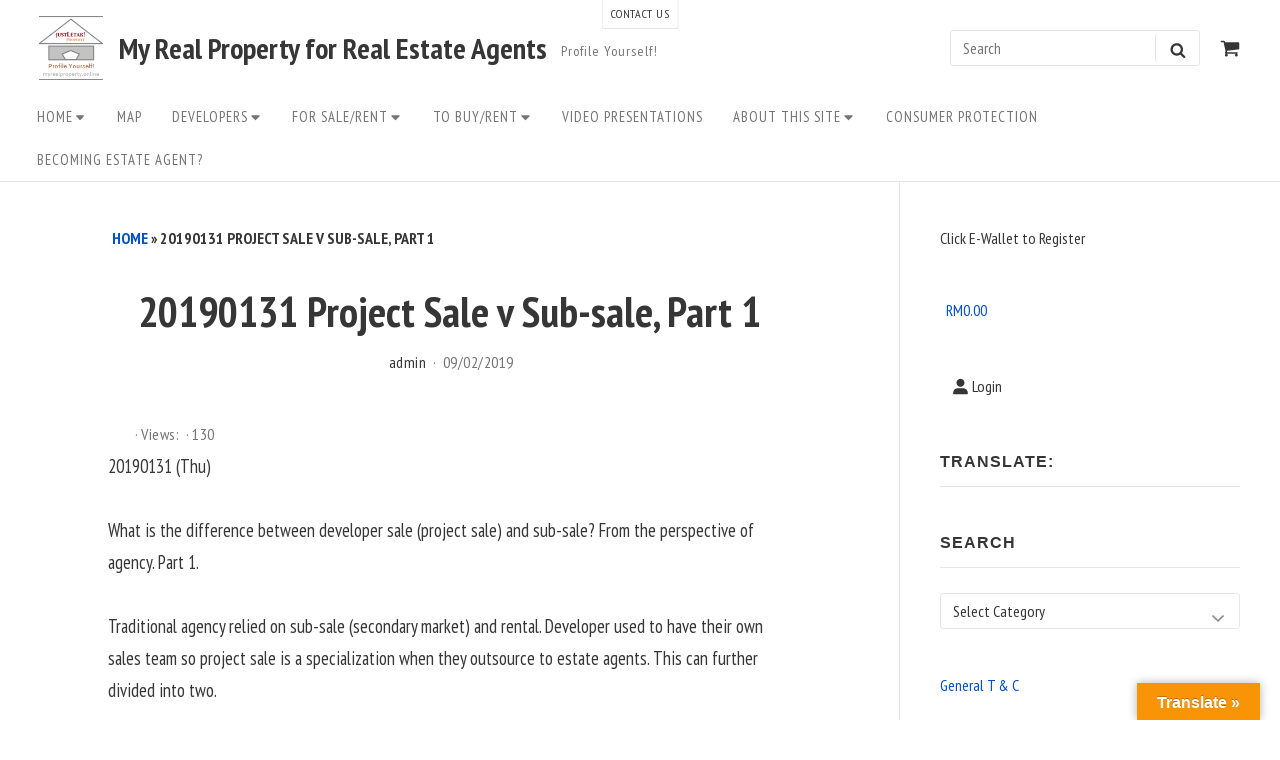

--- FILE ---
content_type: text/html; charset=UTF-8
request_url: https://myrealproperty.online/20190131-project-sale-v-sub-sale-part-1/
body_size: 56595
content:
<!DOCTYPE html>

<html class="no-js no-svg" lang="en-US">

<head>

	<meta charset="UTF-8">
	<meta name="viewport" content="width=device-width, initial-scale=1">
	<link rel="profile" href="http://gmpg.org/xfn/11">
			<link rel="pingback" href="https://myrealproperty.online/xmlrpc.php">
	
	<script>(function(html){html.className = html.className.replace(/\bno-js\b/,'js')})(document.documentElement);</script>
<meta name='robots' content='index, follow, max-image-preview:large, max-snippet:-1, max-video-preview:-1' />
	<style>img:is([sizes="auto" i], [sizes^="auto," i]) { contain-intrinsic-size: 3000px 1500px }</style>
	<script>window._wca = window._wca || [];</script>

	<!-- This site is optimized with the Yoast SEO plugin v26.6 - https://yoast.com/wordpress/plugins/seo/ -->
	<title>20190131 Project Sale v Sub-sale, Part 1 - My Real Property for Real Estate Agents</title>
	<link rel="canonical" href="https://myrealproperty.online/20190131-project-sale-v-sub-sale-part-1/" />
	<meta property="og:locale" content="en_US" />
	<meta property="og:type" content="article" />
	<meta property="og:title" content="20190131 Project Sale v Sub-sale, Part 1 - My Real Property for Real Estate Agents" />
	<meta property="og:description" content="20190131 (Thu) What is the difference between developer sale (project sale) and sub-sale? From the [&hellip;]" />
	<meta property="og:url" content="https://myrealproperty.online/20190131-project-sale-v-sub-sale-part-1/" />
	<meta property="og:site_name" content="My Real Property for Real Estate Agents" />
	<meta property="article:publisher" content="https://www.facebook.com/thomas.simyansun" />
	<meta property="article:published_time" content="2019-02-09T05:47:12+00:00" />
	<meta property="article:modified_time" content="2019-02-09T05:47:16+00:00" />
	<meta name="author" content="admin" />
	<meta name="twitter:card" content="summary_large_image" />
	<meta name="twitter:label1" content="Written by" />
	<meta name="twitter:data1" content="admin" />
	<meta name="twitter:label2" content="Est. reading time" />
	<meta name="twitter:data2" content="1 minute" />
	<script type="application/ld+json" class="yoast-schema-graph">{"@context":"https://schema.org","@graph":[{"@type":"Article","@id":"https://myrealproperty.online/20190131-project-sale-v-sub-sale-part-1/#article","isPartOf":{"@id":"https://myrealproperty.online/20190131-project-sale-v-sub-sale-part-1/"},"author":{"name":"admin","@id":"https://myrealproperty.online/#/schema/person/cb6931cafbd1b0c9a2a23a63f054f303"},"headline":"20190131 Project Sale v Sub-sale, Part 1","datePublished":"2019-02-09T05:47:12+00:00","dateModified":"2019-02-09T05:47:16+00:00","mainEntityOfPage":{"@id":"https://myrealproperty.online/20190131-project-sale-v-sub-sale-part-1/"},"wordCount":198,"commentCount":0,"publisher":{"@id":"https://myrealproperty.online/#organization"},"articleSection":["FB Postings 2019"],"inLanguage":"en-US","potentialAction":[{"@type":"CommentAction","name":"Comment","target":["https://myrealproperty.online/20190131-project-sale-v-sub-sale-part-1/#respond"]}]},{"@type":"WebPage","@id":"https://myrealproperty.online/20190131-project-sale-v-sub-sale-part-1/","url":"https://myrealproperty.online/20190131-project-sale-v-sub-sale-part-1/","name":"20190131 Project Sale v Sub-sale, Part 1 - My Real Property for Real Estate Agents","isPartOf":{"@id":"https://myrealproperty.online/#website"},"datePublished":"2019-02-09T05:47:12+00:00","dateModified":"2019-02-09T05:47:16+00:00","breadcrumb":{"@id":"https://myrealproperty.online/20190131-project-sale-v-sub-sale-part-1/#breadcrumb"},"inLanguage":"en-US","potentialAction":[{"@type":"ReadAction","target":["https://myrealproperty.online/20190131-project-sale-v-sub-sale-part-1/"]}]},{"@type":"BreadcrumbList","@id":"https://myrealproperty.online/20190131-project-sale-v-sub-sale-part-1/#breadcrumb","itemListElement":[{"@type":"ListItem","position":1,"name":"Home","item":"https://myrealproperty.online/"},{"@type":"ListItem","position":2,"name":"20190131 Project Sale v Sub-sale, Part 1"}]},{"@type":"WebSite","@id":"https://myrealproperty.online/#website","url":"https://myrealproperty.online/","name":"My Real Property for Real Estate Agents","description":"Profile Yourself!","publisher":{"@id":"https://myrealproperty.online/#organization"},"potentialAction":[{"@type":"SearchAction","target":{"@type":"EntryPoint","urlTemplate":"https://myrealproperty.online/?s={search_term_string}"},"query-input":{"@type":"PropertyValueSpecification","valueRequired":true,"valueName":"search_term_string"}}],"inLanguage":"en-US"},{"@type":"Organization","@id":"https://myrealproperty.online/#organization","name":"My Real Property for Real Estate Agents","url":"https://myrealproperty.online/","logo":{"@type":"ImageObject","inLanguage":"en-US","@id":"https://myrealproperty.online/#/schema/logo/image/","url":"https://i0.wp.com/myrealproperty.online/wp-content/uploads/2023/07/cropped-Logo-myrealproperty.png?fit=120%2C120&ssl=1","contentUrl":"https://i0.wp.com/myrealproperty.online/wp-content/uploads/2023/07/cropped-Logo-myrealproperty.png?fit=120%2C120&ssl=1","width":120,"height":120,"caption":"My Real Property for Real Estate Agents"},"image":{"@id":"https://myrealproperty.online/#/schema/logo/image/"},"sameAs":["https://www.facebook.com/thomas.simyansun"]},{"@type":"Person","@id":"https://myrealproperty.online/#/schema/person/cb6931cafbd1b0c9a2a23a63f054f303","name":"admin","image":{"@type":"ImageObject","inLanguage":"en-US","@id":"https://myrealproperty.online/#/schema/person/image/","url":"https://secure.gravatar.com/avatar/05f4b858d9823f7606c5c64fc509b476801cd7eff992b10c9c615f03208b6293?s=96&d=mm&r=g","contentUrl":"https://secure.gravatar.com/avatar/05f4b858d9823f7606c5c64fc509b476801cd7eff992b10c9c615f03208b6293?s=96&d=mm&r=g","caption":"admin"},"url":"https://myrealproperty.online/author/admin/"}]}</script>
	<!-- / Yoast SEO plugin. -->


<link rel='dns-prefetch' href='//translate.google.com' />
<link rel='dns-prefetch' href='//connect.facebook.net' />
<link rel='dns-prefetch' href='//stats.wp.com' />
<link rel='dns-prefetch' href='//use.fontawesome.com' />
<link rel='dns-prefetch' href='//fonts.googleapis.com' />
<link href='https://fonts.gstatic.com' crossorigin rel='preconnect' />
<link rel='preconnect' href='//i0.wp.com' />
<link rel='preconnect' href='//c0.wp.com' />
<link rel="alternate" type="application/rss+xml" title="My Real Property for Real Estate Agents &raquo; Feed" href="https://myrealproperty.online/feed/" />
<link rel="alternate" type="application/rss+xml" title="My Real Property for Real Estate Agents &raquo; Comments Feed" href="https://myrealproperty.online/comments/feed/" />
<link rel="alternate" type="application/rss+xml" title="My Real Property for Real Estate Agents &raquo; 20190131 Project Sale v Sub-sale, Part 1 Comments Feed" href="https://myrealproperty.online/20190131-project-sale-v-sub-sale-part-1/feed/" />
<link rel='stylesheet' id='partial-payment-blocks-integration-css' href='https://myrealproperty.online/wp-content/plugins/woo-wallet/build/partial-payment/style-index.css?ver=1.5.15' type='text/css' media='all' />
<link rel='stylesheet' id='jetpack_related-posts-css' href='https://c0.wp.com/p/jetpack/15.4/modules/related-posts/related-posts.css' type='text/css' media='all' />
<link rel='stylesheet' id='dashicons-css' href='https://c0.wp.com/c/6.8.3/wp-includes/css/dashicons.min.css' type='text/css' media='all' />
<link rel='stylesheet' id='post-views-counter-frontend-css' href='https://myrealproperty.online/wp-content/plugins/post-views-counter/css/frontend.min.css?ver=1.6.0' type='text/css' media='all' />
<style id='wp-emoji-styles-inline-css' type='text/css'>

	img.wp-smiley, img.emoji {
		display: inline !important;
		border: none !important;
		box-shadow: none !important;
		height: 1em !important;
		width: 1em !important;
		margin: 0 0.07em !important;
		vertical-align: -0.1em !important;
		background: none !important;
		padding: 0 !important;
	}
</style>
<link rel='stylesheet' id='wp-block-library-css' href='https://c0.wp.com/c/6.8.3/wp-includes/css/dist/block-library/style.min.css' type='text/css' media='all' />
<style id='classic-theme-styles-inline-css' type='text/css'>
/*! This file is auto-generated */
.wp-block-button__link{color:#fff;background-color:#32373c;border-radius:9999px;box-shadow:none;text-decoration:none;padding:calc(.667em + 2px) calc(1.333em + 2px);font-size:1.125em}.wp-block-file__button{background:#32373c;color:#fff;text-decoration:none}
</style>
<link rel='stylesheet' id='mediaelement-css' href='https://c0.wp.com/c/6.8.3/wp-includes/js/mediaelement/mediaelementplayer-legacy.min.css' type='text/css' media='all' />
<link rel='stylesheet' id='wp-mediaelement-css' href='https://c0.wp.com/c/6.8.3/wp-includes/js/mediaelement/wp-mediaelement.min.css' type='text/css' media='all' />
<style id='jetpack-sharing-buttons-style-inline-css' type='text/css'>
.jetpack-sharing-buttons__services-list{display:flex;flex-direction:row;flex-wrap:wrap;gap:0;list-style-type:none;margin:5px;padding:0}.jetpack-sharing-buttons__services-list.has-small-icon-size{font-size:12px}.jetpack-sharing-buttons__services-list.has-normal-icon-size{font-size:16px}.jetpack-sharing-buttons__services-list.has-large-icon-size{font-size:24px}.jetpack-sharing-buttons__services-list.has-huge-icon-size{font-size:36px}@media print{.jetpack-sharing-buttons__services-list{display:none!important}}.editor-styles-wrapper .wp-block-jetpack-sharing-buttons{gap:0;padding-inline-start:0}ul.jetpack-sharing-buttons__services-list.has-background{padding:1.25em 2.375em}
</style>
<style id='global-styles-inline-css' type='text/css'>
:root{--wp--preset--aspect-ratio--square: 1;--wp--preset--aspect-ratio--4-3: 4/3;--wp--preset--aspect-ratio--3-4: 3/4;--wp--preset--aspect-ratio--3-2: 3/2;--wp--preset--aspect-ratio--2-3: 2/3;--wp--preset--aspect-ratio--16-9: 16/9;--wp--preset--aspect-ratio--9-16: 9/16;--wp--preset--color--black: #000000;--wp--preset--color--cyan-bluish-gray: #abb8c3;--wp--preset--color--white: #ffffff;--wp--preset--color--pale-pink: #f78da7;--wp--preset--color--vivid-red: #cf2e2e;--wp--preset--color--luminous-vivid-orange: #ff6900;--wp--preset--color--luminous-vivid-amber: #fcb900;--wp--preset--color--light-green-cyan: #7bdcb5;--wp--preset--color--vivid-green-cyan: #00d084;--wp--preset--color--pale-cyan-blue: #8ed1fc;--wp--preset--color--vivid-cyan-blue: #0693e3;--wp--preset--color--vivid-purple: #9b51e0;--wp--preset--gradient--vivid-cyan-blue-to-vivid-purple: linear-gradient(135deg,rgba(6,147,227,1) 0%,rgb(155,81,224) 100%);--wp--preset--gradient--light-green-cyan-to-vivid-green-cyan: linear-gradient(135deg,rgb(122,220,180) 0%,rgb(0,208,130) 100%);--wp--preset--gradient--luminous-vivid-amber-to-luminous-vivid-orange: linear-gradient(135deg,rgba(252,185,0,1) 0%,rgba(255,105,0,1) 100%);--wp--preset--gradient--luminous-vivid-orange-to-vivid-red: linear-gradient(135deg,rgba(255,105,0,1) 0%,rgb(207,46,46) 100%);--wp--preset--gradient--very-light-gray-to-cyan-bluish-gray: linear-gradient(135deg,rgb(238,238,238) 0%,rgb(169,184,195) 100%);--wp--preset--gradient--cool-to-warm-spectrum: linear-gradient(135deg,rgb(74,234,220) 0%,rgb(151,120,209) 20%,rgb(207,42,186) 40%,rgb(238,44,130) 60%,rgb(251,105,98) 80%,rgb(254,248,76) 100%);--wp--preset--gradient--blush-light-purple: linear-gradient(135deg,rgb(255,206,236) 0%,rgb(152,150,240) 100%);--wp--preset--gradient--blush-bordeaux: linear-gradient(135deg,rgb(254,205,165) 0%,rgb(254,45,45) 50%,rgb(107,0,62) 100%);--wp--preset--gradient--luminous-dusk: linear-gradient(135deg,rgb(255,203,112) 0%,rgb(199,81,192) 50%,rgb(65,88,208) 100%);--wp--preset--gradient--pale-ocean: linear-gradient(135deg,rgb(255,245,203) 0%,rgb(182,227,212) 50%,rgb(51,167,181) 100%);--wp--preset--gradient--electric-grass: linear-gradient(135deg,rgb(202,248,128) 0%,rgb(113,206,126) 100%);--wp--preset--gradient--midnight: linear-gradient(135deg,rgb(2,3,129) 0%,rgb(40,116,252) 100%);--wp--preset--font-size--small: 13px;--wp--preset--font-size--medium: 20px;--wp--preset--font-size--large: 36px;--wp--preset--font-size--x-large: 42px;--wp--preset--spacing--20: 0.44rem;--wp--preset--spacing--30: 0.67rem;--wp--preset--spacing--40: 1rem;--wp--preset--spacing--50: 1.5rem;--wp--preset--spacing--60: 2.25rem;--wp--preset--spacing--70: 3.38rem;--wp--preset--spacing--80: 5.06rem;--wp--preset--shadow--natural: 6px 6px 9px rgba(0, 0, 0, 0.2);--wp--preset--shadow--deep: 12px 12px 50px rgba(0, 0, 0, 0.4);--wp--preset--shadow--sharp: 6px 6px 0px rgba(0, 0, 0, 0.2);--wp--preset--shadow--outlined: 6px 6px 0px -3px rgba(255, 255, 255, 1), 6px 6px rgba(0, 0, 0, 1);--wp--preset--shadow--crisp: 6px 6px 0px rgba(0, 0, 0, 1);}:where(.is-layout-flex){gap: 0.5em;}:where(.is-layout-grid){gap: 0.5em;}body .is-layout-flex{display: flex;}.is-layout-flex{flex-wrap: wrap;align-items: center;}.is-layout-flex > :is(*, div){margin: 0;}body .is-layout-grid{display: grid;}.is-layout-grid > :is(*, div){margin: 0;}:where(.wp-block-columns.is-layout-flex){gap: 2em;}:where(.wp-block-columns.is-layout-grid){gap: 2em;}:where(.wp-block-post-template.is-layout-flex){gap: 1.25em;}:where(.wp-block-post-template.is-layout-grid){gap: 1.25em;}.has-black-color{color: var(--wp--preset--color--black) !important;}.has-cyan-bluish-gray-color{color: var(--wp--preset--color--cyan-bluish-gray) !important;}.has-white-color{color: var(--wp--preset--color--white) !important;}.has-pale-pink-color{color: var(--wp--preset--color--pale-pink) !important;}.has-vivid-red-color{color: var(--wp--preset--color--vivid-red) !important;}.has-luminous-vivid-orange-color{color: var(--wp--preset--color--luminous-vivid-orange) !important;}.has-luminous-vivid-amber-color{color: var(--wp--preset--color--luminous-vivid-amber) !important;}.has-light-green-cyan-color{color: var(--wp--preset--color--light-green-cyan) !important;}.has-vivid-green-cyan-color{color: var(--wp--preset--color--vivid-green-cyan) !important;}.has-pale-cyan-blue-color{color: var(--wp--preset--color--pale-cyan-blue) !important;}.has-vivid-cyan-blue-color{color: var(--wp--preset--color--vivid-cyan-blue) !important;}.has-vivid-purple-color{color: var(--wp--preset--color--vivid-purple) !important;}.has-black-background-color{background-color: var(--wp--preset--color--black) !important;}.has-cyan-bluish-gray-background-color{background-color: var(--wp--preset--color--cyan-bluish-gray) !important;}.has-white-background-color{background-color: var(--wp--preset--color--white) !important;}.has-pale-pink-background-color{background-color: var(--wp--preset--color--pale-pink) !important;}.has-vivid-red-background-color{background-color: var(--wp--preset--color--vivid-red) !important;}.has-luminous-vivid-orange-background-color{background-color: var(--wp--preset--color--luminous-vivid-orange) !important;}.has-luminous-vivid-amber-background-color{background-color: var(--wp--preset--color--luminous-vivid-amber) !important;}.has-light-green-cyan-background-color{background-color: var(--wp--preset--color--light-green-cyan) !important;}.has-vivid-green-cyan-background-color{background-color: var(--wp--preset--color--vivid-green-cyan) !important;}.has-pale-cyan-blue-background-color{background-color: var(--wp--preset--color--pale-cyan-blue) !important;}.has-vivid-cyan-blue-background-color{background-color: var(--wp--preset--color--vivid-cyan-blue) !important;}.has-vivid-purple-background-color{background-color: var(--wp--preset--color--vivid-purple) !important;}.has-black-border-color{border-color: var(--wp--preset--color--black) !important;}.has-cyan-bluish-gray-border-color{border-color: var(--wp--preset--color--cyan-bluish-gray) !important;}.has-white-border-color{border-color: var(--wp--preset--color--white) !important;}.has-pale-pink-border-color{border-color: var(--wp--preset--color--pale-pink) !important;}.has-vivid-red-border-color{border-color: var(--wp--preset--color--vivid-red) !important;}.has-luminous-vivid-orange-border-color{border-color: var(--wp--preset--color--luminous-vivid-orange) !important;}.has-luminous-vivid-amber-border-color{border-color: var(--wp--preset--color--luminous-vivid-amber) !important;}.has-light-green-cyan-border-color{border-color: var(--wp--preset--color--light-green-cyan) !important;}.has-vivid-green-cyan-border-color{border-color: var(--wp--preset--color--vivid-green-cyan) !important;}.has-pale-cyan-blue-border-color{border-color: var(--wp--preset--color--pale-cyan-blue) !important;}.has-vivid-cyan-blue-border-color{border-color: var(--wp--preset--color--vivid-cyan-blue) !important;}.has-vivid-purple-border-color{border-color: var(--wp--preset--color--vivid-purple) !important;}.has-vivid-cyan-blue-to-vivid-purple-gradient-background{background: var(--wp--preset--gradient--vivid-cyan-blue-to-vivid-purple) !important;}.has-light-green-cyan-to-vivid-green-cyan-gradient-background{background: var(--wp--preset--gradient--light-green-cyan-to-vivid-green-cyan) !important;}.has-luminous-vivid-amber-to-luminous-vivid-orange-gradient-background{background: var(--wp--preset--gradient--luminous-vivid-amber-to-luminous-vivid-orange) !important;}.has-luminous-vivid-orange-to-vivid-red-gradient-background{background: var(--wp--preset--gradient--luminous-vivid-orange-to-vivid-red) !important;}.has-very-light-gray-to-cyan-bluish-gray-gradient-background{background: var(--wp--preset--gradient--very-light-gray-to-cyan-bluish-gray) !important;}.has-cool-to-warm-spectrum-gradient-background{background: var(--wp--preset--gradient--cool-to-warm-spectrum) !important;}.has-blush-light-purple-gradient-background{background: var(--wp--preset--gradient--blush-light-purple) !important;}.has-blush-bordeaux-gradient-background{background: var(--wp--preset--gradient--blush-bordeaux) !important;}.has-luminous-dusk-gradient-background{background: var(--wp--preset--gradient--luminous-dusk) !important;}.has-pale-ocean-gradient-background{background: var(--wp--preset--gradient--pale-ocean) !important;}.has-electric-grass-gradient-background{background: var(--wp--preset--gradient--electric-grass) !important;}.has-midnight-gradient-background{background: var(--wp--preset--gradient--midnight) !important;}.has-small-font-size{font-size: var(--wp--preset--font-size--small) !important;}.has-medium-font-size{font-size: var(--wp--preset--font-size--medium) !important;}.has-large-font-size{font-size: var(--wp--preset--font-size--large) !important;}.has-x-large-font-size{font-size: var(--wp--preset--font-size--x-large) !important;}
:where(.wp-block-post-template.is-layout-flex){gap: 1.25em;}:where(.wp-block-post-template.is-layout-grid){gap: 1.25em;}
:where(.wp-block-columns.is-layout-flex){gap: 2em;}:where(.wp-block-columns.is-layout-grid){gap: 2em;}
:root :where(.wp-block-pullquote){font-size: 1.5em;line-height: 1.6;}
</style>
<link rel='stylesheet' id='google-language-translator-css' href='https://myrealproperty.online/wp-content/plugins/google-language-translator/css/style.css?ver=6.0.20' type='text/css' media='' />
<link rel='stylesheet' id='glt-toolbar-styles-css' href='https://myrealproperty.online/wp-content/plugins/google-language-translator/css/toolbar.css?ver=6.0.20' type='text/css' media='' />
<link rel='stylesheet' id='novo-map-css' href='https://myrealproperty.online/wp-content/plugins/novo-map/public/assets/css/novo-map-public.css?ver=1.1.2' type='text/css' media='all' />
<link rel='stylesheet' id='searchandfilter-css' href='https://myrealproperty.online/wp-content/plugins/search-filter/style.css?ver=1' type='text/css' media='all' />
<link rel='stylesheet' id='SFSIPLUSmainCss-css' href='https://myrealproperty.online/wp-content/plugins/ultimate-social-media-plus/css/sfsi-style.css?ver=3.7.1' type='text/css' media='all' />
<style id='woocommerce-inline-inline-css' type='text/css'>
.woocommerce form .form-row .required { visibility: visible; }
</style>
<link rel='stylesheet' id='wpvrfontawesome-css' href='https://use.fontawesome.com/releases/v6.5.1/css/all.css?ver=8.5.49' type='text/css' media='all' />
<link rel='stylesheet' id='panellium-css-css' href='https://myrealproperty.online/wp-content/plugins/wpvr/public/lib/pannellum/src/css/pannellum.css?ver=1' type='text/css' media='all' />
<link rel='stylesheet' id='videojs-css-css' href='https://myrealproperty.online/wp-content/plugins/wpvr/public/lib/pannellum/src/css/video-js.css?ver=1' type='text/css' media='all' />
<link rel='stylesheet' id='videojs-vr-css-css' href='https://myrealproperty.online/wp-content/plugins/wpvr/public/lib/videojs-vr/videojs-vr.css?ver=1' type='text/css' media='all' />
<link rel='stylesheet' id='owl-css-css' href='https://myrealproperty.online/wp-content/plugins/wpvr/public/css/owl.carousel.css?ver=8.5.49' type='text/css' media='all' />
<link rel='stylesheet' id='wpvr-css' href='https://myrealproperty.online/wp-content/plugins/wpvr/public/css/wpvr-public.css?ver=8.5.49' type='text/css' media='all' />
<link rel='stylesheet' id='bookly-ladda.min.css-css' href='https://myrealproperty.online/wp-content/plugins/bookly-responsive-appointment-booking-tool/frontend/resources/css/ladda.min.css?ver=26.2' type='text/css' media='all' />
<link rel='stylesheet' id='bookly-tailwind.css-css' href='https://myrealproperty.online/wp-content/plugins/bookly-responsive-appointment-booking-tool/backend/resources/tailwind/tailwind.css?ver=26.2' type='text/css' media='all' />
<link rel='stylesheet' id='bookly-modern-booking-form-calendar.css-css' href='https://myrealproperty.online/wp-content/plugins/bookly-responsive-appointment-booking-tool/frontend/resources/css/modern-booking-form-calendar.css?ver=26.2' type='text/css' media='all' />
<link rel='stylesheet' id='bookly-bootstrap-icons.min.css-css' href='https://myrealproperty.online/wp-content/plugins/bookly-responsive-appointment-booking-tool/frontend/resources/css/bootstrap-icons.min.css?ver=26.2' type='text/css' media='all' />
<link rel='stylesheet' id='bookly-intlTelInput.css-css' href='https://myrealproperty.online/wp-content/plugins/bookly-responsive-appointment-booking-tool/frontend/resources/css/intlTelInput.css?ver=26.2' type='text/css' media='all' />
<link rel='stylesheet' id='bookly-bookly-main.css-css' href='https://myrealproperty.online/wp-content/plugins/bookly-responsive-appointment-booking-tool/frontend/resources/css/bookly-main.css?ver=26.2' type='text/css' media='all' />
<link rel='stylesheet' id='bookly-bootstrap.min.css-css' href='https://myrealproperty.online/wp-content/plugins/bookly-responsive-appointment-booking-tool/backend/resources/bootstrap/css/bootstrap.min.css?ver=26.2' type='text/css' media='all' />
<link rel='stylesheet' id='bookly-event-calendar.min.css-css' href='https://myrealproperty.online/wp-content/plugins/bookly-responsive-appointment-booking-tool/backend/modules/calendar/resources/css/event-calendar.min.css?ver=26.2' type='text/css' media='all' />
<link rel='stylesheet' id='bookly-frontend-calendar.css-css' href='https://myrealproperty.online/wp-content/plugins/bookly-addon-pro/frontend/modules/calendar/resources/css/frontend-calendar.css?ver=26.2' type='text/css' media='all' />
<link rel='stylesheet' id='bookly-customer-profile.css-css' href='https://myrealproperty.online/wp-content/plugins/bookly-addon-pro/frontend/modules/customer_profile/resources/css/customer-profile.css?ver=8.2' type='text/css' media='all' />
<link rel='stylesheet' id='aamla-style-css' href='https://myrealproperty.online/wp-content/themes/aamla/style.css?ver=1.2.4' type='text/css' media='all' />
<style id='aamla-style-inline-css' type='text/css'>
body{font-family:PT Sans Narrow,sans-serif}.site-title,.entry-header-title{font-family:PT Sans Narrow,sans-serif}
</style>
<link rel='stylesheet' id='aamla-fonts-css' href='https://fonts.googleapis.com/css?family=PT+Sans+Narrow%3A400%2C700&#038;ver=1.2.4#038;subset=latin%2Clatin-ext' type='text/css' media='all' />
<link rel='stylesheet' id='aamla_display_posts_style-css' href='https://myrealproperty.online/wp-content/themes/aamla/add-on/display-posts/assets/displayposts.css?ver=1.2.4' type='text/css' media='all' />
<link rel='stylesheet' id='aamla_media_manager_style-css' href='https://myrealproperty.online/wp-content/themes/aamla/add-on/media-manager/assets/media-manager.css?ver=1.2.4' type='text/css' media='all' />
<link rel='stylesheet' id='aamla_woocommerce_style-css' href='https://myrealproperty.online/wp-content/themes/aamla/add-on/woocommerce/assets/woocommerce.css?ver=1.2.4' type='text/css' media='all' />
<link rel='stylesheet' id='aamla_gutenberg_style-css' href='https://myrealproperty.online/wp-content/themes/aamla/add-on/gutenberg/assets/gutenberg.css?ver=1.2.4' type='text/css' media='all' />
<link rel='stylesheet' id='aamla_jetpack_style-css' href='https://myrealproperty.online/wp-content/themes/aamla/add-on/jetpack/assets/jetpack.css?ver=1.2.4' type='text/css' media='all' />
<link rel='stylesheet' id='tablepress-default-css' href='https://myrealproperty.online/wp-content/plugins/tablepress/css/build/default.css?ver=3.2.6' type='text/css' media='all' />
<script type="text/javascript" id="jetpack_related-posts-js-extra">
/* <![CDATA[ */
var related_posts_js_options = {"post_heading":"h4"};
/* ]]> */
</script>
<script type="text/javascript" src="https://c0.wp.com/p/jetpack/15.4/_inc/build/related-posts/related-posts.min.js" id="jetpack_related-posts-js"></script>
<script type="text/javascript" id="post-views-counter-frontend-js-before">
/* <![CDATA[ */
var pvcArgsFrontend = {"mode":"js","postID":4374,"requestURL":"https:\/\/myrealproperty.online\/wp-admin\/admin-ajax.php","nonce":"1abd470951","dataStorage":"cookies","multisite":false,"path":"\/","domain":""};
/* ]]> */
</script>
<script type="text/javascript" src="https://myrealproperty.online/wp-content/plugins/post-views-counter/js/frontend.min.js?ver=1.6.0" id="post-views-counter-frontend-js"></script>
<script type="text/javascript" src="https://c0.wp.com/c/6.8.3/wp-includes/js/jquery/jquery.min.js" id="jquery-core-js"></script>
<script type="text/javascript" src="https://c0.wp.com/c/6.8.3/wp-includes/js/jquery/jquery-migrate.min.js" id="jquery-migrate-js"></script>
<script type="text/javascript" src="https://myrealproperty.online/wp-content/plugins/novo-map/gutenberg/dist/script.js?ver=1.1.2" id="novo-map-blocks-script-js"></script>
<script type="text/javascript" src="https://c0.wp.com/p/woocommerce/10.4.3/assets/js/jquery-blockui/jquery.blockUI.min.js" id="wc-jquery-blockui-js" defer="defer" data-wp-strategy="defer"></script>
<script type="text/javascript" src="https://c0.wp.com/p/woocommerce/10.4.3/assets/js/js-cookie/js.cookie.min.js" id="wc-js-cookie-js" defer="defer" data-wp-strategy="defer"></script>
<script type="text/javascript" id="woocommerce-js-extra">
/* <![CDATA[ */
var woocommerce_params = {"ajax_url":"\/wp-admin\/admin-ajax.php","wc_ajax_url":"\/?wc-ajax=%%endpoint%%","i18n_password_show":"Show password","i18n_password_hide":"Hide password"};
/* ]]> */
</script>
<script type="text/javascript" src="https://c0.wp.com/p/woocommerce/10.4.3/assets/js/frontend/woocommerce.min.js" id="woocommerce-js" defer="defer" data-wp-strategy="defer"></script>
<script type="text/javascript" src="https://myrealproperty.online/wp-content/plugins/wpvr/public/lib/pannellum/src/js/pannellum.js?ver=1" id="panellium-js-js"></script>
<script type="text/javascript" src="https://myrealproperty.online/wp-content/plugins/wpvr/public/lib/pannellum/src/js/libpannellum.js?ver=1" id="panelliumlib-js-js"></script>
<script type="text/javascript" src="https://myrealproperty.online/wp-content/plugins/wpvr/public/js/video.js?ver=1" id="videojs-js-js"></script>
<script type="text/javascript" src="https://myrealproperty.online/wp-content/plugins/wpvr/public/lib/videojs-vr/videojs-vr.js?ver=1" id="videojsvr-js-js"></script>
<script type="text/javascript" src="https://myrealproperty.online/wp-content/plugins/wpvr/public/lib/pannellum/src/js/videojs-pannellum-plugin.js?ver=1" id="panelliumvid-js-js"></script>
<script type="text/javascript" src="https://myrealproperty.online/wp-content/plugins/wpvr/public/js/owl.carousel.js?ver=6.8.3" id="owl-js-js"></script>
<script type="text/javascript" src="https://myrealproperty.online/wp-content/plugins/wpvr/public/js/jquery.cookie.js?ver=1" id="jquery_cookie-js"></script>
<script type="text/javascript" src="https://connect.facebook.net/en_US/sdk.js?ver=6.8.3" id="bookly-sdk.js-js"></script>
<script type="text/javascript" src="https://myrealproperty.online/wp-content/plugins/bookly-responsive-appointment-booking-tool/frontend/resources/js/spin.min.js?ver=26.2" id="bookly-spin.min.js-js"></script>
<script type="text/javascript" id="bookly-globals-js-extra">
/* <![CDATA[ */
var BooklyL10nGlobal = {"csrf_token":"4f520fa98e","ajax_url_backend":"https:\/\/myrealproperty.online\/wp-admin\/admin-ajax.php","ajax_url_frontend":"https:\/\/myrealproperty.online\/wp-admin\/admin-ajax.php","mjsTimeFormat":"h:mm a","datePicker":{"format":"DD\/MM\/YYYY","monthNames":["January","February","March","April","May","June","July","August","September","October","November","December"],"daysOfWeek":["Sun","Mon","Tue","Wed","Thu","Fri","Sat"],"firstDay":0,"monthNamesShort":["Jan","Feb","Mar","Apr","May","Jun","Jul","Aug","Sep","Oct","Nov","Dec"],"dayNames":["Sunday","Monday","Tuesday","Wednesday","Thursday","Friday","Saturday"],"dayNamesShort":["Sun","Mon","Tue","Wed","Thu","Fri","Sat"],"meridiem":{"am":"am","pm":"pm","AM":"AM","PM":"PM"}},"dateRange":{"format":"DD\/MM\/YYYY","applyLabel":"Apply","cancelLabel":"Cancel","fromLabel":"From","toLabel":"To","customRangeLabel":"Custom range","tomorrow":"Tomorrow","today":"Today","anyTime":"Any time","yesterday":"Yesterday","last_7":"Last 7 days","last_30":"Last 30 days","next_7":"Next 7 days","next_30":"Next 30 days","thisMonth":"This month","nextMonth":"Next month","lastMonth":"Last month","firstDay":0},"l10n":{"apply":"Apply","cancel":"Cancel","areYouSure":"Are you sure?"},"addons":["pro"],"cloud_products":"","data":{}};
/* ]]> */
</script>
<script type="text/javascript" src="https://myrealproperty.online/wp-content/plugins/bookly-responsive-appointment-booking-tool/frontend/resources/js/ladda.min.js?ver=26.2" id="bookly-ladda.min.js-js"></script>
<script type="text/javascript" src="https://myrealproperty.online/wp-content/plugins/bookly-responsive-appointment-booking-tool/backend/resources/js/moment.min.js?ver=26.2" id="bookly-moment.min.js-js"></script>
<script type="text/javascript" src="https://myrealproperty.online/wp-content/plugins/bookly-responsive-appointment-booking-tool/frontend/resources/js/hammer.min.js?ver=26.2" id="bookly-hammer.min.js-js"></script>
<script type="text/javascript" src="https://myrealproperty.online/wp-content/plugins/bookly-responsive-appointment-booking-tool/frontend/resources/js/jquery.hammer.min.js?ver=26.2" id="bookly-jquery.hammer.min.js-js"></script>
<script type="text/javascript" src="https://myrealproperty.online/wp-content/plugins/bookly-responsive-appointment-booking-tool/frontend/resources/js/qrcode.js?ver=26.2" id="bookly-qrcode.js-js"></script>
<script type="text/javascript" id="bookly-bookly.min.js-js-extra">
/* <![CDATA[ */
var BooklyL10n = {"ajaxurl":"https:\/\/myrealproperty.online\/wp-admin\/admin-ajax.php","csrf_token":"4f520fa98e","months":["January","February","March","April","May","June","July","August","September","October","November","December"],"days":["Sunday","Monday","Tuesday","Wednesday","Thursday","Friday","Saturday"],"daysShort":["Sun","Mon","Tue","Wed","Thu","Fri","Sat"],"monthsShort":["Jan","Feb","Mar","Apr","May","Jun","Jul","Aug","Sep","Oct","Nov","Dec"],"show_more":"Show more","sessionHasExpired":"Your session has expired. Please press \"Ok\" to refresh the page"};
/* ]]> */
</script>
<script type="text/javascript" src="https://myrealproperty.online/wp-content/plugins/bookly-responsive-appointment-booking-tool/frontend/resources/js/bookly.min.js?ver=26.2" id="bookly-bookly.min.js-js"></script>
<script type="text/javascript" src="https://myrealproperty.online/wp-content/plugins/bookly-responsive-appointment-booking-tool/frontend/resources/js/intlTelInput.min.js?ver=26.2" id="bookly-intlTelInput.min.js-js"></script>
<script type="text/javascript" src="https://myrealproperty.online/wp-content/plugins/bookly-responsive-appointment-booking-tool/backend/resources/js/daterangepicker.js?ver=26.2" id="bookly-daterangepicker.js-js"></script>
<script type="text/javascript" src="https://myrealproperty.online/wp-content/plugins/bookly-responsive-appointment-booking-tool/backend/modules/calendar/resources/js/event-calendar.min.js?ver=26.2" id="bookly-event-calendar.min.js-js"></script>
<script type="text/javascript" src="https://myrealproperty.online/wp-content/plugins/bookly-responsive-appointment-booking-tool/backend/modules/calendar/resources/js/calendar-common.js?ver=26.2" id="bookly-calendar-common.js-js"></script>
<script type="text/javascript" id="bookly-frontend-calendar.js-js-extra">
/* <![CDATA[ */
var BooklyL10nFrontendCalendar = {"hiddenDays":[0,6],"slotDuration":"00:30:00","slotMinTime":"08:00:00","slotMaxTime":"18:00:00","scrollTime":"08:00:00","locale":"en_US","monthDayMaxEvents":"0","mjsTimeFormat":"h:mm a","datePicker":{"format":"DD\/MM\/YYYY","monthNames":["January","February","March","April","May","June","July","August","September","October","November","December"],"daysOfWeek":["Sun","Mon","Tue","Wed","Thu","Fri","Sat"],"firstDay":0,"monthNamesShort":["Jan","Feb","Mar","Apr","May","Jun","Jul","Aug","Sep","Oct","Nov","Dec"],"dayNames":["Sunday","Monday","Tuesday","Wednesday","Thursday","Friday","Saturday"],"dayNamesShort":["Sun","Mon","Tue","Wed","Thu","Fri","Sat"],"meridiem":{"am":"am","pm":"pm","AM":"AM","PM":"PM"}},"dateRange":{"format":"DD\/MM\/YYYY","applyLabel":"Apply","cancelLabel":"Cancel","fromLabel":"From","toLabel":"To","customRangeLabel":"Custom range","tomorrow":"Tomorrow","today":"Today","anyTime":"Any time","yesterday":"Yesterday","last_7":"Last 7 days","last_30":"Last 30 days","next_7":"Next 7 days","next_30":"Next 30 days","thisMonth":"This month","nextMonth":"Next month","lastMonth":"Last month","firstDay":0},"today":"Today","week":"Week","day":"Day","month":"Month","list":"List","allDay":"All day","noEvents":"No appointments for selected period.","more":"+%d more","timeline":"Timeline"};
/* ]]> */
</script>
<script type="text/javascript" src="https://myrealproperty.online/wp-content/plugins/bookly-addon-pro/frontend/modules/calendar/resources/js/frontend-calendar.js?ver=26.2" id="bookly-frontend-calendar.js-js"></script>
<script type="text/javascript" id="bookly-customer-profile.js-js-extra">
/* <![CDATA[ */
var BooklyCustomerProfileL10n = {"csrf_token":"4f520fa98e","show_more":"Show more"};
/* ]]> */
</script>
<script type="text/javascript" src="https://myrealproperty.online/wp-content/plugins/bookly-addon-pro/frontend/modules/customer_profile/resources/js/customer-profile.js?ver=8.2" id="bookly-customer-profile.js-js"></script>
<script type="text/javascript" src="https://stats.wp.com/s-202604.js" id="woocommerce-analytics-js" defer="defer" data-wp-strategy="defer"></script>
<link rel="https://api.w.org/" href="https://myrealproperty.online/wp-json/" /><link rel="alternate" title="JSON" type="application/json" href="https://myrealproperty.online/wp-json/wp/v2/posts/4374" /><link rel="EditURI" type="application/rsd+xml" title="RSD" href="https://myrealproperty.online/xmlrpc.php?rsd" />
<meta name="generator" content="WordPress 6.8.3" />
<meta name="generator" content="WooCommerce 10.4.3" />
<link rel='shortlink' href='https://myrealproperty.online/?p=4374' />
<link rel="alternate" title="oEmbed (JSON)" type="application/json+oembed" href="https://myrealproperty.online/wp-json/oembed/1.0/embed?url=https%3A%2F%2Fmyrealproperty.online%2F20190131-project-sale-v-sub-sale-part-1%2F" />
<link rel="alternate" title="oEmbed (XML)" type="text/xml+oembed" href="https://myrealproperty.online/wp-json/oembed/1.0/embed?url=https%3A%2F%2Fmyrealproperty.online%2F20190131-project-sale-v-sub-sale-part-1%2F&#038;format=xml" />
<style>#google_language_translator{width:auto!important;}div.skiptranslate.goog-te-gadget{display:inline!important;}.goog-tooltip{display: none!important;}.goog-tooltip:hover{display: none!important;}.goog-text-highlight{background-color:transparent!important;border:none!important;box-shadow:none!important;}#google_language_translator select.goog-te-combo{color:#32373c;}#google_language_translator{color:transparent;}body{top:0px!important;}#goog-gt-{display:none!important;}font font{background-color:transparent!important;box-shadow:none!important;position:initial!important;}#glt-translate-trigger > span{color:#ffffff;}#glt-translate-trigger{background:#f89406;}.goog-te-gadget .goog-te-combo{width:100%;}</style>	<script>
		window.addEventListener("sfsi_plus_functions_loaded", function() {
			var body = document.getElementsByTagName('body')[0];
			// console.log(body);
			body.classList.add("sfsi_plus_3.53");
		})
		// window.addEventListener('sfsi_plus_functions_loaded',function(e) {
		// 	jQuery("body").addClass("sfsi_plus_3.53")
		// });
		jQuery(document).ready(function(e) {
			jQuery("body").addClass("sfsi_plus_3.53")
		});

		function sfsi_plus_processfurther(ref) {
			var feed_id = '[base64]';
			var feedtype = 8;
			var email = jQuery(ref).find('input[name="email"]').val();
			var filter = /^(([^<>()[\]\\.,;:\s@\"]+(\.[^<>()[\]\\.,;:\s@\"]+)*)|(\".+\"))@((\[[0-9]{1,3}\.[0-9]{1,3}\.[0-9]{1,3}\.[0-9]{1,3}\])|(([a-zA-Z\-0-9]+\.)+[a-zA-Z]{2,}))$/;
			if ((email != "Enter your email") && (filter.test(email))) {
				if (feedtype == "8") {
					var url = "https://api.follow.it/subscription-form/" + feed_id + "/" + feedtype;
					window.open(url, "popupwindow", "scrollbars=yes,width=1080,height=760");
					return true;
				}
			} else {
				alert("Please enter email address");
				jQuery(ref).find('input[name="email"]').focus();
				return false;
			}
		}
	</script>
	<style>
		.sfsi_plus_subscribe_Popinner {
			width: 100% !important;
			height: auto !important;
			border: 1px solid #b5b5b5 !important;
			padding: 18px 0px !important;
			background-color: #ffffff !important;
		}

		.sfsi_plus_subscribe_Popinner form {
			margin: 0 20px !important;
		}

		.sfsi_plus_subscribe_Popinner h5 {
			font-family: Helvetica,Arial,sans-serif !important;

			font-weight: bold !important;
			color: #000000 !important;
			font-size: 16px !important;
			text-align: center !important;
			margin: 0 0 10px !important;
			padding: 0 !important;
		}

		.sfsi_plus_subscription_form_field {
			margin: 5px 0 !important;
			width: 100% !important;
			display: inline-flex;
			display: -webkit-inline-flex;
		}

		.sfsi_plus_subscription_form_field input {
			width: 100% !important;
			padding: 10px 0px !important;
		}

		.sfsi_plus_subscribe_Popinner input[type=email] {
			font-family: Helvetica,Arial,sans-serif !important;

			font-style: normal !important;
			color:  !important;
			font-size: 14px !important;
			text-align: center !important;
		}

		.sfsi_plus_subscribe_Popinner input[type=email]::-webkit-input-placeholder {
			font-family: Helvetica,Arial,sans-serif !important;

			font-style: normal !important;
			color:  !important;
			font-size: 14px !important;
			text-align: center !important;
		}

		.sfsi_plus_subscribe_Popinner input[type=email]:-moz-placeholder {
			/* Firefox 18- */
			font-family: Helvetica,Arial,sans-serif !important;

			font-style: normal !important;
			color:  !important;
			font-size: 14px !important;
			text-align: center !important;
		}

		.sfsi_plus_subscribe_Popinner input[type=email]::-moz-placeholder {
			/* Firefox 19+ */
			font-family: Helvetica,Arial,sans-serif !important;

			font-style: normal !important;
			color:  !important;
			font-size: 14px !important;
			text-align: center !important;
		}

		.sfsi_plus_subscribe_Popinner input[type=email]:-ms-input-placeholder {
			font-family: Helvetica,Arial,sans-serif !important;

			font-style: normal !important;
			color:  !important;
			font-size: 14px !important;
			text-align: center !important;
		}

		.sfsi_plus_subscribe_Popinner input[type=submit] {
			font-family: Helvetica,Arial,sans-serif !important;

			font-weight: bold !important;
			color: #000000 !important;
			font-size: 16px !important;
			text-align: center !important;
			background-color: #dedede !important;
		}
	</style>
		<style>img#wpstats{display:none}</style>
			<noscript><style>.woocommerce-product-gallery{ opacity: 1 !important; }</style></noscript>
	<link rel="icon" href="https://i0.wp.com/myrealproperty.online/wp-content/uploads/2018/11/cropped-Logo-JustLetakProperty-50-2.png?fit=32%2C32&#038;ssl=1" sizes="32x32" />
<link rel="icon" href="https://i0.wp.com/myrealproperty.online/wp-content/uploads/2018/11/cropped-Logo-JustLetakProperty-50-2.png?fit=192%2C192&#038;ssl=1" sizes="192x192" />
<link rel="apple-touch-icon" href="https://i0.wp.com/myrealproperty.online/wp-content/uploads/2018/11/cropped-Logo-JustLetakProperty-50-2.png?fit=180%2C180&#038;ssl=1" />
<meta name="msapplication-TileImage" content="https://i0.wp.com/myrealproperty.online/wp-content/uploads/2018/11/cropped-Logo-JustLetakProperty-50-2.png?fit=270%2C270&#038;ssl=1" />
		<style type="text/css" id="wp-custom-css">
			/* The grid: Four equal columns that floats next to each other */
.column {
  float: left;
  width: 25%;
  padding: 10px;
}

/* Style the images inside the grid */
.column img {
  opacity: 0.8;
  cursor: pointer;
}

.column img:hover {
  opacity: 1;
}

/* Clear floats after the columns */
.row:after {
  content: "";
  display: table;
  clear: both;
}

/* The expanding image container (positioning is needed to position the close button and the text) */
.container {
  position: relative;
  display: none;
}

/* Expanding image text */
#imgtext {
  position: absolute;
  bottom: 15px;
  left: 15px;
  color: white;
  font-size: 20px;
}

/* Closable button inside the image */
.closebtn {
  position: absolute;
  top: 10px;
  right: 15px;
  color: white;
  font-size: 35px;
  cursor: pointer;
}
/* Container for the entire gallery */
.gf-image-gallery {
    display: flex;
    flex-wrap: wrap;
    justify-content: center;
    gap: 10px;
    margin: 20px 0;
}
		</style>
		
</head>

<body class="wp-singular post-template-default single single-post postid-4374 single-format-standard wp-custom-logo wp-theme-aamla theme-aamla sfsi_plus_actvite_theme_default woocommerce-no-js dpt singular sidebar-right">

	
	<header id="masthead" class="site-header">

		<a class="skip-link screen-reader-text" href="#content">Skip to content</a><div class="header-items wrapper"><div class="site-branding"><a href="https://myrealproperty.online/" class="custom-logo-link" rel="home"><img width="120" height="120" src="https://i0.wp.com/myrealproperty.online/wp-content/uploads/2023/07/cropped-Logo-myrealproperty.png?fit=120%2C120&amp;ssl=1" class="custom-logo" alt="My Real Property for Real Estate Agents" decoding="async" /></a><div class="title-area">
	<p class="site-title">
		<a href= "https://myrealproperty.online/" rel="home">My Real Property for Real Estate Agents</a>
	</p>
		<p class="site-description">
		Profile Yourself!	</p>
</div></div>
<form method="get" class="search-form" action="https://myrealproperty.online/">
<label class="label-search">
	<span class="screen-reader-text">Search for:</span>
	<input type="search" class="search-field" placeholder="Search" value="" name="s" title="Search for:" />
</label>
<button type="submit" class="search-submit"><svg class="icon icon-search" aria-hidden="true" role="img" focusable="false"> <use href="#icon-search" xlink:href="#icon-search"></use> </svg><span class="screen-reader-text">Search</span></button>
</form>
<div class="header-widgets"><button aria-expanded="false" class="wc-cart-toggle" ><svg class="icon icon-cart" aria-hidden="true" role="img" focusable="false"> <use href="#icon-cart" xlink:href="#icon-cart"></use> </svg><span class="screen-reader-text">View shopping cart</span><span class="wc-cart-items  screen-reader-text">0</span></button><div id="wc-cart-widget" class="widget woocommerce widget_shopping_cart"><div class="widget_shopping_cart_content"></div><a class="wc-shop-pagelink" href="https://myrealproperty.online">Start Shopping <span class="long-arrow-right"><svg class="icon icon-long-arrow-right" aria-hidden="true" role="img" focusable="false"> <use href="#icon-long-arrow-right" xlink:href="#icon-long-arrow-right"></use> </svg></span></a></div></div></div><div class="contact-information"><div class="contact-wrapper wrapper">
	<div class="contact-container">
	
			<span class="contact-email">
			<svg class="icon icon-email" aria-hidden="true" role="img" focusable="false"> <use href="#icon-email" xlink:href="#icon-email"></use> </svg>			<span class="email-id">
				justletak@gmail.com			</span>
		</span>
	
	<button class="contact-bar-scroll" type="button" aria-hidden="true"></button>	</div>
</div>
<button aria-expanded="false" class="contact-toggle">
	<span class="contact-toggle-text">Contact Us</span>
</button>
</div><nav id="site-navigation" class="site-navigation" aria-label="Site Navigation"><h2 class="screen-reader-text">Site Navigation</h2><div id="menu-container" class="menu-container wrapper"><ul id="primary-menu" class="nav-menu nav-menu--primary"><li id="menu-item-2338" class="menu-item menu-item-type-custom menu-item-object-custom menu-item-home menu-item-has-children menu-item-2338"><a href="http://myrealproperty.online/">Home<svg class="icon icon-angle-down" aria-hidden="true" role="img" focusable="false"> <use href="#icon-angle-down" xlink:href="#icon-angle-down"></use> </svg></a>
<ul class="sub-menu">
	<li id="menu-item-11785" class="menu-item menu-item-type-post_type menu-item-object-page menu-item-11785"><a href="https://myrealproperty.online/booking-appointments/">Booking Appointments</a></li>
	<li id="menu-item-9533" class="menu-item menu-item-type-post_type menu-item-object-page menu-item-9533"><a href="https://myrealproperty.online/website-statistics/">Website Statistics</a></li>
	<li id="menu-item-5403" class="menu-item menu-item-type-custom menu-item-object-custom menu-item-5403"><a href="http://www.contract2u.com/company-profile/">Company Profile</a></li>
	<li id="menu-item-12166" class="menu-item menu-item-type-post_type menu-item-object-page menu-item-12166"><a href="https://myrealproperty.online/research/">Research Areas</a></li>
	<li id="menu-item-5167" class="menu-item menu-item-type-taxonomy menu-item-object-category menu-item-5167"><a href="https://myrealproperty.online/category/sarawak-land-code/">Sarawak Land Code</a></li>
	<li id="menu-item-3756" class="menu-item menu-item-type-post_type menu-item-object-page menu-item-3756"><a href="https://myrealproperty.online/facebook-posting-2019/">Facebook Postings 2019</a></li>
	<li id="menu-item-3699" class="menu-item menu-item-type-post_type menu-item-object-page menu-item-3699"><a href="https://myrealproperty.online/fb-postings/">Facebook Postings 2018</a></li>
	<li id="menu-item-2747" class="menu-item menu-item-type-taxonomy menu-item-object-category menu-item-has-children menu-item-2747"><a href="https://myrealproperty.online/category/article-review/">Article/Review<svg class="icon icon-angle-down" aria-hidden="true" role="img" focusable="false"> <use href="#icon-angle-down" xlink:href="#icon-angle-down"></use> </svg></a>
	<ul class="sub-menu">
		<li id="menu-item-2744" class="menu-item menu-item-type-taxonomy menu-item-object-category menu-item-2744"><a href="https://myrealproperty.online/category/article-review/article-review-by-others-kl/">Article/Review (KL)</a></li>
		<li id="menu-item-2741" class="menu-item menu-item-type-taxonomy menu-item-object-category menu-item-2741"><a href="https://myrealproperty.online/category/article-review/review-by-others-penang/">Article/Review (Penang)</a></li>
		<li id="menu-item-2740" class="menu-item menu-item-type-taxonomy menu-item-object-category menu-item-2740"><a href="https://myrealproperty.online/category/article-review/review-by-others-jb/">Article/Review (JB)</a></li>
		<li id="menu-item-2745" class="menu-item menu-item-type-taxonomy menu-item-object-category menu-item-2745"><a href="https://myrealproperty.online/category/article-review/article-review-by-thomas/">Article/Review (EM)</a></li>
		<li id="menu-item-2750" class="menu-item menu-item-type-taxonomy menu-item-object-category menu-item-2750"><a href="https://myrealproperty.online/category/article-review/article-review-by-thomas/">Article/Review (Thomas)</a></li>
		<li id="menu-item-1912" class="menu-item menu-item-type-taxonomy menu-item-object-category menu-item-1912"><a href="https://myrealproperty.online/category/topical/">Topical Matter</a></li>
	</ul>
</li>
	<li id="menu-item-3695" class="menu-item menu-item-type-post_type menu-item-object-page menu-item-3695"><a href="https://myrealproperty.online/fees-commission-charges/">Fees, Commission &#038; Charges</a></li>
	<li id="menu-item-3696" class="menu-item menu-item-type-post_type menu-item-object-page menu-item-3696"><a href="https://myrealproperty.online/bogus-agents/">Bogus agents</a></li>
</ul>
</li>
<li id="menu-item-6734" class="menu-item menu-item-type-post_type menu-item-object-page menu-item-6734"><a href="https://myrealproperty.online/map-listings/">Map</a></li>
<li id="menu-item-5870" class="menu-item menu-item-type-custom menu-item-object-custom menu-item-has-children menu-item-5870"><a href="http://myrealproperty.online/projects">DEVELOPERS<svg class="icon icon-angle-down" aria-hidden="true" role="img" focusable="false"> <use href="#icon-angle-down" xlink:href="#icon-angle-down"></use> </svg></a>
<ul class="sub-menu">
	<li id="menu-item-5889" class="menu-item menu-item-type-post_type menu-item-object-page menu-item-has-children menu-item-5889"><a href="https://myrealproperty.online/da-jiang-san/">DA JIANG SAN<svg class="icon icon-angle-down" aria-hidden="true" role="img" focusable="false"> <use href="#icon-angle-down" xlink:href="#icon-angle-down"></use> </svg></a>
	<ul class="sub-menu">
		<li id="menu-item-5892" class="menu-item menu-item-type-post_type menu-item-object-page menu-item-5892"><a href="https://myrealproperty.online/bucida-residence/">BUCIDA Residence 10th Mile</a></li>
		<li id="menu-item-5890" class="menu-item menu-item-type-post_type menu-item-object-page menu-item-5890"><a href="https://myrealproperty.online/the-vista/">THE VISTA</a></li>
		<li id="menu-item-6018" class="menu-item menu-item-type-post_type menu-item-object-page menu-item-6018"><a href="https://myrealproperty.online/the-garden-11th-mile/">THE GARDENS 11th Mile</a></li>
		<li id="menu-item-6019" class="menu-item menu-item-type-post_type menu-item-object-page menu-item-6019"><a href="https://myrealproperty.online/the-line-11th-mile/">THE LINE 11th Mile</a></li>
	</ul>
</li>
	<li id="menu-item-5877" class="menu-item menu-item-type-post_type menu-item-object-page menu-item-5877"><a href="https://myrealproperty.online/hk-square/">HK Square</a></li>
	<li id="menu-item-4430" class="menu-item menu-item-type-post_type menu-item-object-page menu-item-4430"><a href="https://myrealproperty.online/developer-project-sale/">IBRACO Project</a></li>
	<li id="menu-item-6552" class="menu-item menu-item-type-post_type menu-item-object-page menu-item-6552"><a href="https://myrealproperty.online/san-chiang-development/">San Chiang Development</a></li>
</ul>
</li>
<li id="menu-item-3070" class="menu-item menu-item-type-taxonomy menu-item-object-category menu-item-has-children menu-item-3070"><a href="https://myrealproperty.online/category/sellers/">FOR SALE/RENT<svg class="icon icon-angle-down" aria-hidden="true" role="img" focusable="false"> <use href="#icon-angle-down" xlink:href="#icon-angle-down"></use> </svg></a>
<ul class="sub-menu">
	<li id="menu-item-1869" class="menu-item menu-item-type-taxonomy menu-item-object-category menu-item-has-children menu-item-1869"><a href="https://myrealproperty.online/category/sellers/residential/">Residential<svg class="icon icon-angle-down" aria-hidden="true" role="img" focusable="false"> <use href="#icon-angle-down" xlink:href="#icon-angle-down"></use> </svg></a>
	<ul class="sub-menu">
		<li id="menu-item-2723" class="menu-item menu-item-type-taxonomy menu-item-object-category menu-item-has-children menu-item-2723"><a href="https://myrealproperty.online/category/sellers/residential/residential-for-sale/">Residential for SALE<svg class="icon icon-angle-down" aria-hidden="true" role="img" focusable="false"> <use href="#icon-angle-down" xlink:href="#icon-angle-down"></use> </svg></a>
		<ul class="sub-menu">
			<li id="menu-item-1852" class="menu-item menu-item-type-taxonomy menu-item-object-category menu-item-has-children menu-item-1852"><a href="https://myrealproperty.online/category/sellers/residential/residential-for-sale/condo-with-lift/">Condo/Apartment with LIFT for SALE<svg class="icon icon-angle-down" aria-hidden="true" role="img" focusable="false"> <use href="#icon-angle-down" xlink:href="#icon-angle-down"></use> </svg></a>
			<ul class="sub-menu">
				<li id="menu-item-1888" class="menu-item menu-item-type-taxonomy menu-item-object-category menu-item-1888"><a href="https://myrealproperty.online/category/sellers/residential/residential-for-sale/walk-up-apartment/">Condo/Apartment without LIFT for SALE</a></li>
			</ul>
</li>
			<li id="menu-item-1885" class="menu-item menu-item-type-taxonomy menu-item-object-category menu-item-has-children menu-item-1885"><a href="https://myrealproperty.online/category/sellers/residential/residential-for-sale/terrace-for-sale/">Terrace for SALE<svg class="icon icon-angle-down" aria-hidden="true" role="img" focusable="false"> <use href="#icon-angle-down" xlink:href="#icon-angle-down"></use> </svg></a>
			<ul class="sub-menu">
				<li id="menu-item-1855" class="menu-item menu-item-type-taxonomy menu-item-object-category menu-item-1855"><a href="https://myrealproperty.online/category/sellers/residential/residential-for-sale/terrace-for-sale/double-storey-bungalow/">Double Storey Bungalow SALE</a></li>
				<li id="menu-item-1857" class="menu-item menu-item-type-taxonomy menu-item-object-category menu-item-1857"><a href="https://myrealproperty.online/category/sellers/residential/residential-for-sale/terrace-for-sale/double-storey-semid/">Double Storey SemiD SALE</a></li>
				<li id="menu-item-2725" class="menu-item menu-item-type-taxonomy menu-item-object-category menu-item-2725"><a href="https://myrealproperty.online/category/sellers/residential/residential-for-sale/terrace-for-sale/double-storey-terrace-corner-for-sale/">Double Storey Terrace CORNER SALE</a></li>
				<li id="menu-item-1859" class="menu-item menu-item-type-taxonomy menu-item-object-category menu-item-1859"><a href="https://myrealproperty.online/category/sellers/residential/residential-for-sale/terrace-for-sale/double-storey-terrace/">Double Storey Terrace SALE</a></li>
				<li id="menu-item-1875" class="menu-item menu-item-type-taxonomy menu-item-object-category menu-item-1875"><a href="https://myrealproperty.online/category/sellers/residential/residential-for-sale/terrace-for-sale/single-storey-bungalow/">Single Storey Bungalow SALE</a></li>
				<li id="menu-item-1877" class="menu-item menu-item-type-taxonomy menu-item-object-category menu-item-1877"><a href="https://myrealproperty.online/category/sellers/residential/residential-for-sale/terrace-for-sale/single-storey-semid/">Single Storey SemiD SALE</a></li>
				<li id="menu-item-2727" class="menu-item menu-item-type-taxonomy menu-item-object-category menu-item-2727"><a href="https://myrealproperty.online/category/sellers/residential/residential-for-sale/terrace-for-sale/single-storey-terrace-corner-for-sale/">Single Storey Terrace CORNER SALE</a></li>
				<li id="menu-item-1879" class="menu-item menu-item-type-taxonomy menu-item-object-category menu-item-1879"><a href="https://myrealproperty.online/category/sellers/residential/residential-for-sale/terrace-for-sale/single-storey-terrace/">Single Storey Terrace SALE</a></li>
				<li id="menu-item-6210" class="menu-item menu-item-type-taxonomy menu-item-object-category menu-item-6210"><a href="https://myrealproperty.online/category/sellers/residential/residential-for-sale/terrace-for-sale/townhouse-lower/">Townhouse-Lower SALE</a></li>
				<li id="menu-item-6211" class="menu-item menu-item-type-taxonomy menu-item-object-category menu-item-6211"><a href="https://myrealproperty.online/category/sellers/residential/residential-for-sale/terrace-for-sale/townhouse-upper/">Townhouse-Upper SALE</a></li>
			</ul>
</li>
		</ul>
</li>
		<li id="menu-item-2722" class="menu-item menu-item-type-taxonomy menu-item-object-category menu-item-has-children menu-item-2722"><a href="https://myrealproperty.online/category/sellers/residential/residential-for-rent/">Residential for RENT<svg class="icon icon-angle-down" aria-hidden="true" role="img" focusable="false"> <use href="#icon-angle-down" xlink:href="#icon-angle-down"></use> </svg></a>
		<ul class="sub-menu">
			<li id="menu-item-1851" class="menu-item menu-item-type-taxonomy menu-item-object-category menu-item-1851"><a href="https://myrealproperty.online/category/sellers/residential/residential-for-rent/condo-with-lift-for-rent/">Condo/Apartment with LIFT for RENT</a></li>
			<li id="menu-item-1887" class="menu-item menu-item-type-taxonomy menu-item-object-category menu-item-1887"><a href="https://myrealproperty.online/category/sellers/residential/residential-for-rent/walk-up-apartment-for-rent/">Condo/Apartment without LIFT for RENT</a></li>
			<li id="menu-item-1884" class="menu-item menu-item-type-taxonomy menu-item-object-category menu-item-has-children menu-item-1884"><a href="https://myrealproperty.online/category/sellers/residential/residential-for-rent/terrace-for-rent/">Terrace for RENT<svg class="icon icon-angle-down" aria-hidden="true" role="img" focusable="false"> <use href="#icon-angle-down" xlink:href="#icon-angle-down"></use> </svg></a>
			<ul class="sub-menu">
				<li id="menu-item-1854" class="menu-item menu-item-type-taxonomy menu-item-object-category menu-item-1854"><a href="https://myrealproperty.online/category/sellers/residential/residential-for-rent/terrace-for-rent/double-storey-bungalow-for-rent/">Double Storey Bungalow RENT</a></li>
				<li id="menu-item-1856" class="menu-item menu-item-type-taxonomy menu-item-object-category menu-item-1856"><a href="https://myrealproperty.online/category/sellers/residential/residential-for-rent/terrace-for-rent/double-storey-semid-for-rent/">Double Storey SemiD RENT</a></li>
				<li id="menu-item-2724" class="menu-item menu-item-type-taxonomy menu-item-object-category menu-item-2724"><a href="https://myrealproperty.online/category/sellers/residential/residential-for-rent/terrace-for-rent/double-storey-terrace-corner-for-rent/">Double Storey Terrace CORNER RENT</a></li>
				<li id="menu-item-1858" class="menu-item menu-item-type-taxonomy menu-item-object-category menu-item-1858"><a href="https://myrealproperty.online/category/sellers/residential/residential-for-rent/terrace-for-rent/double-storey-terrace-for-rent/">Double Storey Terrace RENT</a></li>
				<li id="menu-item-1874" class="menu-item menu-item-type-taxonomy menu-item-object-category menu-item-1874"><a href="https://myrealproperty.online/category/sellers/residential/residential-for-rent/terrace-for-rent/single-storey-bungalow-for-rent/">Single Storey Bungalow RENT</a></li>
				<li id="menu-item-1876" class="menu-item menu-item-type-taxonomy menu-item-object-category menu-item-1876"><a href="https://myrealproperty.online/category/sellers/residential/residential-for-rent/terrace-for-rent/single-storey-semid-for-rent/">Single Storey SemiD RENT</a></li>
				<li id="menu-item-2726" class="menu-item menu-item-type-taxonomy menu-item-object-category menu-item-2726"><a href="https://myrealproperty.online/category/sellers/residential/residential-for-rent/terrace-for-rent/single-storey-terrace-corner-for-rent/">Single Storey Terrace CORNER RENT</a></li>
				<li id="menu-item-1878" class="menu-item menu-item-type-taxonomy menu-item-object-category menu-item-1878"><a href="https://myrealproperty.online/category/sellers/residential/residential-for-rent/terrace-for-rent/single-storey-terrace-for-rent/">Single Storey Terrace RENT</a></li>
				<li id="menu-item-6208" class="menu-item menu-item-type-taxonomy menu-item-object-category menu-item-6208"><a href="https://myrealproperty.online/category/sellers/residential/residential-for-rent/terrace-for-rent/townhouse-lower-terrace-for-rent/">Townhouse-Lower RENT</a></li>
				<li id="menu-item-6209" class="menu-item menu-item-type-taxonomy menu-item-object-category menu-item-6209"><a href="https://myrealproperty.online/category/sellers/residential/residential-for-rent/terrace-for-rent/townhouse-upper-terrace-for-rent/">Townhouse-Upper RENT</a></li>
			</ul>
</li>
		</ul>
</li>
	</ul>
</li>
	<li id="menu-item-1847" class="menu-item menu-item-type-taxonomy menu-item-object-category menu-item-has-children menu-item-1847"><a href="https://myrealproperty.online/category/sellers/commercial/">Commercial<svg class="icon icon-angle-down" aria-hidden="true" role="img" focusable="false"> <use href="#icon-angle-down" xlink:href="#icon-angle-down"></use> </svg></a>
	<ul class="sub-menu">
		<li id="menu-item-1849" class="menu-item menu-item-type-taxonomy menu-item-object-category menu-item-has-children menu-item-1849"><a href="https://myrealproperty.online/category/sellers/commercial/commercial-for-sale/">Commercial for SALE<svg class="icon icon-angle-down" aria-hidden="true" role="img" focusable="false"> <use href="#icon-angle-down" xlink:href="#icon-angle-down"></use> </svg></a>
		<ul class="sub-menu">
			<li id="menu-item-10238" class="menu-item menu-item-type-taxonomy menu-item-object-category menu-item-10238"><a href="https://myrealproperty.online/category/factory-warehouse-industrial-sale/">Factory/Warehouse/Industrial SALE</a></li>
			<li id="menu-item-1883" class="menu-item menu-item-type-taxonomy menu-item-object-category menu-item-1883"><a href="https://myrealproperty.online/category/sellers/commercial/commercial-for-sale/strata-shop/">Strata Shop Grd Flr for SALE</a></li>
			<li id="menu-item-1873" class="menu-item menu-item-type-taxonomy menu-item-object-category menu-item-1873"><a href="https://myrealproperty.online/category/sellers/commercial/commercial-for-sale/shop-house/">Shop House for SALE</a></li>
			<li id="menu-item-1881" class="menu-item menu-item-type-taxonomy menu-item-object-category menu-item-1881"><a href="https://myrealproperty.online/category/sellers/commercial/commercial-for-sale/strata-shop-1st-flr-for-sale/">Strata Shop 1st Flr for SALE</a></li>
			<li id="menu-item-1871" class="menu-item menu-item-type-taxonomy menu-item-object-category menu-item-1871"><a href="https://myrealproperty.online/category/sellers/commercial/commercial-for-sale/retail-space-for-sale/">Retail Space for SALE</a></li>
		</ul>
</li>
		<li id="menu-item-1848" class="menu-item menu-item-type-taxonomy menu-item-object-category menu-item-has-children menu-item-1848"><a href="https://myrealproperty.online/category/sellers/commercial/commercial-for-rent/">Commercial for RENT<svg class="icon icon-angle-down" aria-hidden="true" role="img" focusable="false"> <use href="#icon-angle-down" xlink:href="#icon-angle-down"></use> </svg></a>
		<ul class="sub-menu">
			<li id="menu-item-10237" class="menu-item menu-item-type-taxonomy menu-item-object-category menu-item-10237"><a href="https://myrealproperty.online/category/factory-warehouse-industrial-rent/">Factory/Warehouse/Industrial RENT</a></li>
			<li id="menu-item-1882" class="menu-item menu-item-type-taxonomy menu-item-object-category menu-item-1882"><a href="https://myrealproperty.online/category/sellers/commercial/commercial-for-rent/strata-shop-grd-flr-for-rent/">Strata Shop Grd Flr for RENT</a></li>
			<li id="menu-item-1872" class="menu-item menu-item-type-taxonomy menu-item-object-category menu-item-1872"><a href="https://myrealproperty.online/category/sellers/commercial/commercial-for-rent/shop-house-for-rent/">Shop House for RENT</a></li>
			<li id="menu-item-1880" class="menu-item menu-item-type-taxonomy menu-item-object-category menu-item-1880"><a href="https://myrealproperty.online/category/sellers/commercial/commercial-for-rent/strata-shop-1st-flr-for-rent/">Strata Shop 1st Flr for RENT</a></li>
			<li id="menu-item-1870" class="menu-item menu-item-type-taxonomy menu-item-object-category menu-item-1870"><a href="https://myrealproperty.online/category/sellers/commercial/commercial-for-rent/retail-space-for-rent/">Retail Space for RENT</a></li>
		</ul>
</li>
	</ul>
</li>
	<li id="menu-item-1860" class="menu-item menu-item-type-taxonomy menu-item-object-category menu-item-has-children menu-item-1860"><a href="https://myrealproperty.online/category/sellers/land/">Land<svg class="icon icon-angle-down" aria-hidden="true" role="img" focusable="false"> <use href="#icon-angle-down" xlink:href="#icon-angle-down"></use> </svg></a>
	<ul class="sub-menu">
		<li id="menu-item-1868" class="menu-item menu-item-type-taxonomy menu-item-object-category menu-item-has-children menu-item-1868"><a href="https://myrealproperty.online/category/sellers/land/land-for-sale/">Land for SALE<svg class="icon icon-angle-down" aria-hidden="true" role="img" focusable="false"> <use href="#icon-angle-down" xlink:href="#icon-angle-down"></use> </svg></a>
		<ul class="sub-menu">
			<li id="menu-item-1866" class="menu-item menu-item-type-taxonomy menu-item-object-category menu-item-1866"><a href="https://myrealproperty.online/category/sellers/land/land-for-sale/land-mixed-zone/">Land &#8211; Mixed Zone for SALE</a></li>
			<li id="menu-item-1864" class="menu-item menu-item-type-taxonomy menu-item-object-category menu-item-1864"><a href="https://myrealproperty.online/category/sellers/land/land-for-sale/land-industrial/">Land &#8211; Industrial for SALE</a></li>
			<li id="menu-item-1862" class="menu-item menu-item-type-taxonomy menu-item-object-category menu-item-1862"><a href="https://myrealproperty.online/category/sellers/land/land-for-sale/land-agricultural/">Land &#8211; Agricultural for SALE</a></li>
		</ul>
</li>
	</ul>
</li>
</ul>
</li>
<li id="menu-item-3069" class="menu-item menu-item-type-taxonomy menu-item-object-category menu-item-has-children menu-item-3069"><a href="https://myrealproperty.online/category/buyers/">TO BUY/RENT<svg class="icon icon-angle-down" aria-hidden="true" role="img" focusable="false"> <use href="#icon-angle-down" xlink:href="#icon-angle-down"></use> </svg></a>
<ul class="sub-menu">
	<li id="menu-item-11982" class="menu-item menu-item-type-post_type menu-item-object-page menu-item-11982"><a href="https://myrealproperty.online/s-mm2h/">S-MM2H</a></li>
	<li id="menu-item-1867" class="menu-item menu-item-type-taxonomy menu-item-object-category menu-item-has-children menu-item-1867"><a href="https://myrealproperty.online/category/sellers/land/land-for-lease/">Land for LEASE<svg class="icon icon-angle-down" aria-hidden="true" role="img" focusable="false"> <use href="#icon-angle-down" xlink:href="#icon-angle-down"></use> </svg></a>
	<ul class="sub-menu">
		<li id="menu-item-1865" class="menu-item menu-item-type-taxonomy menu-item-object-category menu-item-1865"><a href="https://myrealproperty.online/category/sellers/land/land-for-lease/land-mixed-zone-for-lease/">Land &#8211; Mixed Zone for LEASE</a></li>
		<li id="menu-item-1863" class="menu-item menu-item-type-taxonomy menu-item-object-category menu-item-1863"><a href="https://myrealproperty.online/category/sellers/land/land-for-lease/land-industrial-for-lease/">Land &#8211; Industrial for LEASE</a></li>
		<li id="menu-item-1861" class="menu-item menu-item-type-taxonomy menu-item-object-category menu-item-1861"><a href="https://myrealproperty.online/category/sellers/land/land-for-lease/land-agricultural-for-lease/">Land &#8211; Agricultural for LEASE</a></li>
	</ul>
</li>
	<li id="menu-item-3067" class="menu-item menu-item-type-taxonomy menu-item-object-category menu-item-3067"><a href="https://myrealproperty.online/category/buyers/to-lease/">1. TO LEASE/RENT</a></li>
	<li id="menu-item-3068" class="menu-item menu-item-type-taxonomy menu-item-object-category menu-item-3068"><a href="https://myrealproperty.online/category/buyers/to-purchase/">2. TO PURCHASE</a></li>
</ul>
</li>
<li id="menu-item-6325" class="menu-item menu-item-type-post_type menu-item-object-page menu-item-6325"><a href="https://myrealproperty.online/video-presentations/">Video Presentations</a></li>
<li id="menu-item-1698" class="menu-item menu-item-type-post_type menu-item-object-page menu-item-has-children menu-item-1698"><a href="https://myrealproperty.online/main/">About this site<svg class="icon icon-angle-down" aria-hidden="true" role="img" focusable="false"> <use href="#icon-angle-down" xlink:href="#icon-angle-down"></use> </svg></a>
<ul class="sub-menu">
	<li id="menu-item-3087" class="menu-item menu-item-type-post_type menu-item-object-page menu-item-3087"><a href="https://myrealproperty.online/how-to-post/">How to Post</a></li>
	<li id="menu-item-2930" class="menu-item menu-item-type-post_type menu-item-object-page menu-item-2930"><a href="https://myrealproperty.online/rea-pea-ren-list/">REA/PEA/REN List</a></li>
</ul>
</li>
<li id="menu-item-12259" class="menu-item menu-item-type-post_type menu-item-object-page menu-item-12259"><a href="https://myrealproperty.online/consumer-protection/">Consumer Protection</a></li>
<li id="menu-item-2972" class="menu-item menu-item-type-post_type menu-item-object-page menu-item-2972"><a href="https://myrealproperty.online/becoming-estate-agent/">Becoming Estate Agent?</a></li>
</ul></div><button class="scroll-btn scroll-btn-Left" type="button" aria-hidden="true"><svg class="icon icon-angle-left" aria-hidden="true" role="img" focusable="false"> <use href="#icon-angle-left" xlink:href="#icon-angle-left"></use> </svg></button><button class="scroll-btn scroll-btn-Right" type="button" aria-hidden="true"><svg class="icon icon-angle-right" aria-hidden="true" role="img" focusable="false"> <use href="#icon-angle-right" xlink:href="#icon-angle-right"></use> </svg></button></nav>
	</header><!-- #masthead -->

	
<div id="content" class="site-content wrapper">

	
	<div id="primary" class="content-area">

		
		<main id="main" class="site-main">

			<p id="breadcrumbs" class="breadcrumbs"><span><span><a href="https://myrealproperty.online/">Home</a></span> » <span class="breadcrumb_last" aria-current="page">20190131 Project Sale v Sub-sale, Part 1</span></span></p>
<article id="post-4374" class="post-4374 post type-post status-publish format-standard hentry category-fb-postings-2019 entry grid">

	<div class="entry-main-content"><div class="entry-header"><div class="entry-header-title-area"><h1 class="entry-header-title">20190131 Project Sale v Sub-sale, Part 1</h1><div class="entry-meta">
<span class="meta-author">
	<a href="https://myrealproperty.online/author/admin/" class="url"><span> admin</span></a>
</span><!-- .meta-author -->

<span class="meta-date">
			<time datetime="2019-02-09T13:47:16+08:00" class="modified-entry-date">
			09/02/2019		</time>
		<time datetime="2019-02-09T13:47:12+08:00" class="entry-date">
			09/02/2019		</time>
	</span><!-- .meta-date -->
</div></div></div><div class="entry-content"><div class="post-views content-post post-4374 entry-meta load-static">
				<span class="post-views-icon dashicons dashicons-chart-bar"></span> <span class="post-views-label">Views:</span> <span class="post-views-count">130</span>
			</div>
<p>20190131 (Thu)<br></p>



<p>What is the difference between developer sale (project sale) and sub-sale? From the perspective of agency. Part 1.<br></p>



<p>Traditional agency relied on sub-sale (secondary market) and rental. Developer used to have their own sales team so project sale is a specialization when they outsource to estate agents. This can further divided into two.<br></p>



<p>First is project sales by legally appointed estate agency firms. Second is project sales by so called “marketing consultants” who are not legally appointed. Today, we touch on the legally appointed estate agency firm doing project sale. They can be further divided into two:<br></p>



<p>1. Consists of agents and negotiators focused on project sale alone.</p>



<p>2. Consists of agents and negotiators doing both project sale and sub-sale.<br></p>



<p>It is hard to limit agents or negotiators just focus on project sale. This is especially so during the bad time (like now). Project sale is by nature a pot of honey during good time. Why is it so? Because customer walk in without much advertisement. The job of securing instruction by seller is done only once (only 1 developer/or few developers). Hence, this makes the job of concluding a sale very straightforward and simple.<br></p>

<div id='jp-relatedposts' class='jp-relatedposts' >
	<h3 class="jp-relatedposts-headline"><em>Related</em></h3>
</div></div><div class="entry-footer">	<span class="meta-categories">
		<span class="meta-title"><svg class="icon icon-folder" aria-hidden="true" role="img" focusable="false"> <use href="#icon-folder" xlink:href="#icon-folder"></use> </svg></span><a href="https://myrealproperty.online/category/fb-postings-2019/" rel="category tag">FB Postings 2019</a>	</span><!-- .meta-categories -->
	</div></div>
</article><!-- #post-4374 -->


<div id="comments" class="comments-area">

		<div id="respond" class="comment-respond">
		<h2 id="reply-title" class="comment-reply-title">Leave a Reply <small><a rel="nofollow" id="cancel-comment-reply-link" href="/20190131-project-sale-v-sub-sale-part-1/#respond" style="display:none;">Cancel reply</a></small></h2><p class="must-log-in">You must be <a href="https://myrealproperty.online/wp-login.php?redirect_to=https%3A%2F%2Fmyrealproperty.online%2F20190131-project-sale-v-sub-sale-part-1%2F">logged in</a> to post a comment.</p>	</div><!-- #respond -->
	
</div><!-- #comments -->


		</main><!-- #main -->

		
	</div><!-- #primary -->

	
			<aside id="secondary" class="sidebar-widget-area">
			<h2 class="screen-reader-text">Sidebar Widget Area</h2>
			<section id="block-3" class="widget widget_block widget_text">
<p>Click E-Wallet to Register</p>
</section><section id="block-2" class="widget widget_block"><p>			<a href="https://myrealproperty.online/woocommerce-my-account-page/woo-wallet/" class="woo-wallet-menu-contents" title="Current wallet balance">
				<span dir="rtl" class="woo-wallet-icon-wallet"></span>
				&nbsp;
				<span class="woocommerce-Price-amount amount"><bdi><span class="woocommerce-Price-currencySymbol">&#82;&#77;</span>0.00</bdi></span>			</a>
			</p>
</section><section id="block-5" class="widget widget_block"><div data-block-name="woocommerce/customer-account" data-icon-class="wc-block-customer-account__account-icon" class='wp-block-woocommerce-customer-account ' style=''>
			<a  href='https://myrealproperty.online/woocommerce-my-account-page/'>
				<svg class="wc-block-customer-account__account-icon" xmlns="http://www.w3.org/2000/svg" viewBox="-5 -5 25 25">
			<path fill-rule="evenodd" clip-rule="evenodd" d="M8.00009 8.34785C10.3096 8.34785 12.1819 6.47909 12.1819 4.17393C12.1819 1.86876 10.3096 0 8.00009 0C5.69055 0 3.81824 1.86876 3.81824 4.17393C3.81824 6.47909 5.69055 8.34785 8.00009 8.34785ZM0.333496 15.6522C0.333496 15.8444 0.489412 16 0.681933 16H15.3184C15.5109 16 15.6668 15.8444 15.6668 15.6522V14.9565C15.6668 12.1428 13.7821 9.73911 10.0912 9.73911H5.90931C2.21828 9.73911 0.333645 12.1428 0.333645 14.9565L0.333496 15.6522Z" fill="currentColor" />
		</svg><span class="label">Login</span>
			</a>
		</div></section><section id="glt_widget-2" class="widget widget_glt_widget"><h3 class="widget-title"><span>Translate:</span></h3><div id="google_language_translator" class="default-language-en"></div></section><section id="categories-4" class="widget widget_categories"><h3 class="widget-title"><span>Search</span></h3><form action="https://myrealproperty.online" method="get"><label class="screen-reader-text" for="cat">Search</label><select  name='cat' id='cat' class='postform'>
	<option value='-1'>Select Category</option>
	<option class="level-0" value="199">1,201,000-1,400,000&nbsp;&nbsp;(1)</option>
	<option class="level-0" value="201">1,601-1,800&nbsp;&nbsp;(1)</option>
	<option class="level-0" value="131">2. TO PURCHASE&nbsp;&nbsp;(1)</option>
	<option class="level-0" value="198">601,000-800,000&nbsp;&nbsp;(2)</option>
	<option class="level-0" value="208">ART Metro&nbsp;&nbsp;(34)</option>
	<option class="level-0" value="103">Article/Review&nbsp;&nbsp;(19)</option>
	<option class="level-0" value="101">Article/Review (KL)&nbsp;&nbsp;(1)</option>
	<option class="level-0" value="99">Article/Review (Penang)&nbsp;&nbsp;(1)</option>
	<option class="level-0" value="102">Article/Review (Thomas)&nbsp;&nbsp;(162)</option>
	<option class="level-0" value="75">Commercial for SALE&nbsp;&nbsp;(1)</option>
	<option class="level-0" value="58">Condo/Apartment with LIFT for RENT&nbsp;&nbsp;(19)</option>
	<option class="level-0" value="41">Condo/Apartment with LIFT for SALE&nbsp;&nbsp;(17)</option>
	<option class="level-0" value="71">Condo/Apartment without LIFT for RENT&nbsp;&nbsp;(8)</option>
	<option class="level-0" value="42">Condo/Apartment without LIFT for SALE&nbsp;&nbsp;(9)</option>
	<option class="level-0" value="59">Double Storey Bungalow for RENT&nbsp;&nbsp;(1)</option>
	<option class="level-0" value="47">Double Storey Bungalow for SALE&nbsp;&nbsp;(2)</option>
	<option class="level-0" value="60">Double Storey SemiD for RENT&nbsp;&nbsp;(2)</option>
	<option class="level-0" value="45">Double Storey SemiD for SALE&nbsp;&nbsp;(5)</option>
	<option class="level-0" value="94">Double Storey Terrace CORNER for SALE&nbsp;&nbsp;(6)</option>
	<option class="level-0" value="61">Double Storey Terrace for RENT&nbsp;&nbsp;(7)</option>
	<option class="level-0" value="43">Double Storey Terrace for SALE&nbsp;&nbsp;(5)</option>
	<option class="level-0" value="210">EAE Podcast&nbsp;&nbsp;(1)</option>
	<option class="level-0" value="152">Factory/Warehouse/Industrial SALE&nbsp;&nbsp;(3)</option>
	<option class="level-0" value="139">FB Postings 2018&nbsp;&nbsp;(219)</option>
	<option class="level-0" value="140">FB Postings 2019&nbsp;&nbsp;(95)</option>
	<option class="level-0" value="190">FB Postings 2022&nbsp;&nbsp;(2)</option>
	<option class="level-0" value="189">findWHERE Series&nbsp;&nbsp;(41)</option>
	<option class="level-0" value="196">Kuching&nbsp;&nbsp;(4)</option>
	<option class="level-0" value="52">Land &#8211; Agricultural for SALE&nbsp;&nbsp;(1)</option>
	<option class="level-0" value="53">Land &#8211; Industrial for SALE&nbsp;&nbsp;(1)</option>
	<option class="level-0" value="54">Land &#8211; Mixed Zone for SALE&nbsp;&nbsp;(1)</option>
	<option class="level-0" value="81">Residential&nbsp;&nbsp;(2)</option>
	<option class="level-0" value="95">Residential for RENT&nbsp;&nbsp;(3)</option>
	<option class="level-0" value="96">Residential for SALE&nbsp;&nbsp;(2)</option>
	<option class="level-0" value="51">Retail Space for SALE&nbsp;&nbsp;(1)</option>
	<option class="level-0" value="197">Sarawak&nbsp;&nbsp;(3)</option>
	<option class="level-0" value="143">Sarawak Land Code&nbsp;&nbsp;(14)</option>
	<option class="level-0" value="66">Shop House for RENT&nbsp;&nbsp;(1)</option>
	<option class="level-0" value="49">Shop House for SALE&nbsp;&nbsp;(6)</option>
	<option class="level-0" value="46">Single Storey SemiD for SALE&nbsp;&nbsp;(1)</option>
	<option class="level-0" value="98">Single Storey Terrace CORNER for SALE&nbsp;&nbsp;(1)</option>
	<option class="level-0" value="69">Single Storey Terrace for RENT&nbsp;&nbsp;(2)</option>
	<option class="level-0" value="50">Strata Shop Grd Flr for SALE&nbsp;&nbsp;(3)</option>
	<option class="level-0" value="78">Terrace for RENT&nbsp;&nbsp;(1)</option>
	<option class="level-0" value="84">Topical&nbsp;&nbsp;(15)</option>
	<option class="level-0" value="149">Townhouse-Lower&nbsp;&nbsp;(1)</option>
	<option class="level-0" value="150">Townhouse-Upper&nbsp;&nbsp;(1)</option>
	<option class="level-0" value="148">Townhouse-Upper&nbsp;&nbsp;(1)</option>
	<option class="level-0" value="1">Uncategorized&nbsp;&nbsp;(20)</option>
</select>
</form><script type="text/javascript">
/* <![CDATA[ */

(function() {
	var dropdown = document.getElementById( "cat" );
	function onCatChange() {
		if ( dropdown.options[ dropdown.selectedIndex ].value > 0 ) {
			dropdown.parentNode.submit();
		}
	}
	dropdown.onchange = onCatChange;
})();

/* ]]> */
</script>
</section><section id="nav_menu-2" class="widget widget_nav_menu"><div class="menu-footer-menu-container"><ul id="menu-footer-menu" class="menu"><li id="menu-item-2840" class="menu-item menu-item-type-post_type menu-item-object-page menu-item-2840"><a href="https://myrealproperty.online/general-terms-conditions/">General T &#038; C</a></li>
</ul></div></section><!--
Plugin: Custom Meta Widget
Plugin URL: http://shinraholdings.com/plugins/custom-meta-widget/
-->
<section id="custommetawidget-2" class="widget customMetaWidget"><h3 class="widget-title"><span>To Advertise Please Register</span></h3>		<ul>

		
					<li><a rel="nofollow" href="https://myrealproperty.online/wp-login.php">Log in</a></li>
		
		

		
		<li><a href="http://myrealproperty.online/insert-advert/">Insert Advertisement</a></li>		</ul>

	</section><!--
Plugin: Custom Meta Widget
Plugin URL: http://shinraholdings.com/plugins/custom-meta-widget/
-->
<section id="custommetawidget-3" class="widget customMetaWidget"><h3 class="widget-title"><span>Insert Article/Review</span></h3>		<ul>

		
					<li><a rel="nofollow" href="https://myrealproperty.online/wp-login.php">Log in</a></li>
		
		

		
		<li><a href="http://myrealproperty.online/write_article_review">Click to write your article/review</a></li>		</ul>

	</section><section id="novo_map_widget-2" class="widget Novo_Map_Widget"><div class="novo-map-container" style="width: 100%; height: 900px">
    <div id="MapListingsbJrS0nc0mn" style="width:100%; height:100%"></div>
</div></section>
		<section id="recent-posts-2" class="widget widget_recent_entries">
		<h3 class="widget-title"><span>Recent Posts</span></h3>
		<ul>
											<li>
					<a href="https://myrealproperty.online/estateagentexam-podcast-no-2-zairul-on-accounting/">EstateAgentExam Podcast No.2 &#8211; Zairul on Accounting</a>
											<span class="post-date">10/01/2026</span>
									</li>
											<li>
					<a href="https://myrealproperty.online/estateagentexam-podcast-1-jaycee-tang/">EstateAgentExam Podcast 1 &#8211; Jaycee Tang</a>
											<span class="post-date">03/01/2026</span>
									</li>
											<li>
					<a href="https://myrealproperty.online/estateagentexam-podcast-orientation-2026/">EstateAgentExam Podcast &#8211; Orientation 2026</a>
											<span class="post-date">28/12/2025</span>
									</li>
											<li>
					<a href="https://myrealproperty.online/sinjun-street-view/">Sinjun Street View</a>
											<span class="post-date">17/12/2025</span>
									</li>
											<li>
					<a href="https://myrealproperty.online/scam-impersonating-agent/">Scam! Impersonating Agent</a>
											<span class="post-date">30/11/2025</span>
									</li>
					</ul>

		</section><section id="text-3" class="widget widget_text">			<div class="textwidget"><p><strong><em>*Disclaimer:<br />
All the transaction of booking fee and professional charges of estate agency practice is between the client and the real estate firm. Please verify the real estate professionals to safeguard your dealings. Read about bogus agents <a href="http://myrealproperty.online/bogus-agents/">here.</a></em></strong></p>
</div>
		</section>		</aside>
	
	
</div><!-- #content -->

<div class="aml-related-posts"><h3 class="aml-related-posts-title">You may also like</h3><div class="aml-related-posts-content dp-wrapper grid-t index-view dp-grid dp-grid-3">
<div class="dp-entry entry fw-tab-6 fw-tabr-4">
	<div class="entry-index-wrapper">
		<div class="dp-featured-content"><a href="https://myrealproperty.online/20190328-thu-code-vs-core-value/" class="post-permalink">
	<div class="quick-action">
		<span class="screen-reader-text">Read Full Post</span>	</div>
</a>
<div class="dp-thumbnail"></div></div>		<div class="sub-entry">
			<div class="dp-categories">
				<a href="https://myrealproperty.online/category/fb-postings-2019/" rel="category tag">FB Postings 2019</a>			</div>
			<h2 class="dp-title"><a class="dp-title-link" href="https://myrealproperty.online/20190328-thu-code-vs-core-value/" rel="bookmark">20190328 (Thu) Code vs Core Values</a></h2>		</div>
	</div>
</div>

<div class="dp-entry entry fw-tab-6 fw-tabr-4">
	<div class="entry-index-wrapper">
		<div class="dp-featured-content"><a href="https://myrealproperty.online/20190323-sat-differences-between-meas-2014-meas-2018-standard-7/" class="post-permalink">
	<div class="quick-action">
		<span class="screen-reader-text">Read Full Post</span>	</div>
</a>
<div class="dp-thumbnail"></div></div>		<div class="sub-entry">
			<div class="dp-categories">
				<a href="https://myrealproperty.online/category/fb-postings-2019/" rel="category tag">FB Postings 2019</a>			</div>
			<h2 class="dp-title"><a class="dp-title-link" href="https://myrealproperty.online/20190323-sat-differences-between-meas-2014-meas-2018-standard-7/" rel="bookmark">20190323 (Sat) Differences between MEAS 2014 &#038; MEAS 2018, Standard 7.</a></h2>		</div>
	</div>
</div>

<div class="dp-entry entry fw-tab-6 fw-tabr-4">
	<div class="entry-index-wrapper">
		<div class="dp-featured-content"><a href="https://myrealproperty.online/20190104-soliciting-for-listing/" class="post-permalink">
	<div class="quick-action">
		<span class="screen-reader-text">Read Full Post</span>	</div>
</a>
<div class="dp-thumbnail"></div></div>		<div class="sub-entry">
			<div class="dp-categories">
				<a href="https://myrealproperty.online/category/fb-postings-2019/" rel="category tag">FB Postings 2019</a>			</div>
			<h2 class="dp-title"><a class="dp-title-link" href="https://myrealproperty.online/20190104-soliciting-for-listing/" rel="bookmark">20190104 Soliciting for listing</a></h2>		</div>
	</div>
</div>
</div></div>
		<footer id="colophon" class="site-footer">

				<div class="footer-items wrapper"><div class="footer-text">AgentMY Online (Sarawak) Sdn Bhd &copy; 2026 · All rights reserved</div></div><button class="scrl-to-top"><svg class="icon icon-circle-up" aria-hidden="true" role="img" focusable="false"> <use href="#icon-circle-up" xlink:href="#icon-circle-up"></use> </svg><span class="screen-reader-text">Scroll to top of the page</span></button>
		</footer><!-- #colophon -->

		<script type="speculationrules">
{"prefetch":[{"source":"document","where":{"and":[{"href_matches":"\/*"},{"not":{"href_matches":["\/wp-*.php","\/wp-admin\/*","\/wp-content\/uploads\/*","\/wp-content\/*","\/wp-content\/plugins\/*","\/wp-content\/themes\/aamla\/*","\/*\\?(.+)"]}},{"not":{"selector_matches":"a[rel~=\"nofollow\"]"}},{"not":{"selector_matches":".no-prefetch, .no-prefetch a"}}]},"eagerness":"conservative"}]}
</script>
<div id="glt-translate-trigger"><span class="notranslate">Translate »</span></div><div id="glt-toolbar"></div><div id='glt-footer'></div><script>function GoogleLanguageTranslatorInit() { new google.translate.TranslateElement({pageLanguage: 'en', includedLanguages:'ar,zh-CN,en,ja,ko,ms', autoDisplay: false}, 'google_language_translator');}</script>		<!--facebook like and share js -->
        <script async defer type="text/javascript" src="//assets.pinterest.com/js/pinit.js"></script>
        <div id="fb-root"></div>

		<script>
			(function(d, s, id) {
				var js, fjs = d.getElementsByTagName(s)[0];
				if (d.getElementById(id)) return;
				js = d.createElement(s);
				js.id = id;
				js.src = "//connect.facebook.net/en_US/sdk.js#xfbml=1&version=v2.5";
				fjs.parentNode.insertBefore(js, fjs);
			}(document, 'script', 'facebook-jssdk'));
		</script>
	<script>
	window.addEventListener('sfsi_plus_functions_loaded', function() {
		if (typeof sfsi_plus_responsive_toggle == 'function') {
			sfsi_plus_responsive_toggle(0);
			// console.log('sfsi_plus_responsive_toggle');
		}
	})
</script>

	<script type='text/javascript'>
		(function () {
			var c = document.body.className;
			c = c.replace(/woocommerce-no-js/, 'woocommerce-js');
			document.body.className = c;
		})();
	</script>
	<link rel='stylesheet' id='wc-blocks-style-css' href='https://c0.wp.com/p/woocommerce/10.4.3/assets/client/blocks/wc-blocks.css' type='text/css' media='all' />
<link rel='stylesheet' id='wc-blocks-style-customer-account-css' href='https://c0.wp.com/p/woocommerce/10.4.3/assets/client/blocks/customer-account.css' type='text/css' media='all' />
<script type="text/javascript" src="https://myrealproperty.online/wp-content/plugins/google-language-translator/js/scripts.js?ver=6.0.20" id="scripts-js"></script>
<script type="text/javascript" src="//translate.google.com/translate_a/element.js?cb=GoogleLanguageTranslatorInit" id="scripts-google-js"></script>
<script type="text/javascript" src="https://c0.wp.com/c/6.8.3/wp-includes/js/jquery/ui/core.min.js" id="jquery-ui-core-js"></script>
<script type="text/javascript" src="https://myrealproperty.online/wp-content/plugins/ultimate-social-media-plus/js/shuffle/modernizr.custom.min.js?ver=6.8.3" id="SFSIPLUSjqueryModernizr-js"></script>
<script type="text/javascript" id="SFSIPLUSCustomJs-js-extra">
/* <![CDATA[ */
var sfsi_plus_ajax_object = {"ajax_url":"https:\/\/myrealproperty.online\/wp-admin\/admin-ajax.php","plugin_url":"https:\/\/myrealproperty.online\/wp-content\/plugins\/ultimate-social-media-plus\/","rest_url":"https:\/\/myrealproperty.online\/wp-json\/"};
var sfsi_plus_links = {"admin_url":"https:\/\/myrealproperty.online\/wp-admin\/","plugin_dir_url":"https:\/\/myrealproperty.online\/wp-content\/plugins\/ultimate-social-media-plus\/","rest_url":"https:\/\/myrealproperty.online\/wp-json\/","pretty_perma":"yes"};
/* ]]> */
</script>
<script type="text/javascript" src="https://myrealproperty.online/wp-content/plugins/ultimate-social-media-plus/js/custom.js?ver=3.7.1" id="SFSIPLUSCustomJs-js"></script>
<script type="text/javascript" id="wpvr-js-extra">
/* <![CDATA[ */
var wpvr_public = {"notice_active":"","notice":"","is_pro_active":"","is_license_active":""};
/* ]]> */
</script>
<script type="text/javascript" src="https://myrealproperty.online/wp-content/plugins/wpvr/public/js/wpvr-public.js?ver=8.5.49" id="wpvr-js"></script>
<script type="text/javascript" id="aamla-scripts-js-extra">
/* <![CDATA[ */
var aamlaScreenReaderText = {"menu":"primary-menu"};
/* ]]> */
</script>
<script type="text/javascript" src="https://myrealproperty.online/wp-content/themes/aamla/scripts.js?ver=1.2.4" id="aamla-scripts-js"></script>
<script type="text/javascript" src="https://c0.wp.com/c/6.8.3/wp-includes/js/comment-reply.min.js" id="comment-reply-js" async="async" data-wp-strategy="async"></script>
<script type="text/javascript" src="https://c0.wp.com/c/6.8.3/wp-includes/js/dist/vendor/wp-polyfill.min.js" id="wp-polyfill-js"></script>
<script type="text/javascript" src="https://myrealproperty.online/wp-content/plugins/jetpack/jetpack_vendor/automattic/woocommerce-analytics/build/woocommerce-analytics-client.js?minify=false&amp;ver=75adc3c1e2933e2c8c6a" id="woocommerce-analytics-client-js" defer="defer" data-wp-strategy="defer"></script>
<script type="text/javascript" src="https://myrealproperty.online/wp-content/themes/aamla/add-on/display-posts/assets/displayposts.js?ver=1.2.4" id="aamla_display_posts_js-js"></script>
<script type="text/javascript" src="https://myrealproperty.online/wp-content/themes/aamla/add-on/woocommerce/assets/woocommerce.js?ver=1.2.4" id="aamla_woocommerce_script-js"></script>
<script type="text/javascript" src="https://c0.wp.com/p/woocommerce/10.4.3/assets/js/sourcebuster/sourcebuster.min.js" id="sourcebuster-js-js"></script>
<script type="text/javascript" id="wc-order-attribution-js-extra">
/* <![CDATA[ */
var wc_order_attribution = {"params":{"lifetime":1.0e-5,"session":30,"base64":false,"ajaxurl":"https:\/\/myrealproperty.online\/wp-admin\/admin-ajax.php","prefix":"wc_order_attribution_","allowTracking":true},"fields":{"source_type":"current.typ","referrer":"current_add.rf","utm_campaign":"current.cmp","utm_source":"current.src","utm_medium":"current.mdm","utm_content":"current.cnt","utm_id":"current.id","utm_term":"current.trm","utm_source_platform":"current.plt","utm_creative_format":"current.fmt","utm_marketing_tactic":"current.tct","session_entry":"current_add.ep","session_start_time":"current_add.fd","session_pages":"session.pgs","session_count":"udata.vst","user_agent":"udata.uag"}};
/* ]]> */
</script>
<script type="text/javascript" src="https://c0.wp.com/p/woocommerce/10.4.3/assets/js/frontend/order-attribution.min.js" id="wc-order-attribution-js"></script>
<script type="text/javascript" id="jetpack-stats-js-before">
/* <![CDATA[ */
_stq = window._stq || [];
_stq.push([ "view", {"v":"ext","blog":"192975030","post":"4374","tz":"8","srv":"myrealproperty.online","j":"1:15.4"} ]);
_stq.push([ "clickTrackerInit", "192975030", "4374" ]);
/* ]]> */
</script>
<script type="text/javascript" src="https://stats.wp.com/e-202604.js" id="jetpack-stats-js" defer="defer" data-wp-strategy="defer"></script>
<script type="text/javascript" id="wc-cart-fragments-js-extra">
/* <![CDATA[ */
var wc_cart_fragments_params = {"ajax_url":"\/wp-admin\/admin-ajax.php","wc_ajax_url":"\/?wc-ajax=%%endpoint%%","cart_hash_key":"wc_cart_hash_fcf514d6e2c7e6411d40c941f480c766","fragment_name":"wc_fragments_fcf514d6e2c7e6411d40c941f480c766","request_timeout":"5000"};
/* ]]> */
</script>
<script type="text/javascript" src="https://c0.wp.com/p/woocommerce/10.4.3/assets/js/frontend/cart-fragments.min.js" id="wc-cart-fragments-js" defer="defer" data-wp-strategy="defer"></script>
<script type="text/javascript" src="https://maps.googleapis.com/maps/api/js?v=3.47&amp;key=AIzaSyD-nihyM0DkPn0aFa3lD4BUeXYGb2Daajw" id="novo-map-gmap-api-js"></script>
<script type="text/javascript" src="https://myrealproperty.online/wp-content/plugins/novo-map/public/assets/js/infobox.js?ver=6.8.3" id="novo-map-infobox-js"></script>
<style>#MapListingsbJrS0nc0mn .novo-map_infobox_style_default{width:320px;height:210px;background-color:rgba(0,0,0,.7);max-width:90%;overflow-y:auto}#MapListingsbJrS0nc0mn .novo-map_infobox_style_default img:first-child{float:left}#MapListingsbJrS0nc0mn .novo-map_infobox_style_default .title{display:block;width:100%;font-size:20px;font-weight:700;text-align:center;color:#fff;margin-top:15px;margin-bottom:15px}#MapListingsbJrS0nc0mn .novo-map_infobox_style_default a:hover{color:#fff;text-decoration:underline}#MapListingsbJrS0nc0mn .novo-map_infobox_style_default .infobox-content img{float:right;margin-left:12px;margin-bottom:6px;width:120px}#MapListingsbJrS0nc0mn .novo-map_infobox_style_default .description{color:#fff;font-size:13px;padding-left:6px}#MapListingsbJrS0nc0mn .novo-map_infobox_style_default .description a{color:#fff;font-weight:bold}#MapListingsbJrS0nc0mn .novo-map_infobox_style_default .description a:hover{text-decoration:underline}</style><script type="text/javascript">function initialize_MapListingsbJrS0nc0mn(){var centerLatlng=new google.maps.LatLng(1.51277,110.308);var mapSettings={zoom:10,center:centerLatlng,mapTypeId:google.maps.MapTypeId.ROADMAP,streetViewControl:!1,panControl:!1,mapTypeControl:!1,mapTypeControlOptions:{style:google.maps.MapTypeControlStyle.DROPDOWN_MENU,position:google.maps.ControlPosition.TOP_RIGHT},zoomControl:!0,zoomControlOptions:{position:google.maps.ControlPosition.TOP_LEFT}};var MapListingsbJrS0nc0mn=new google.maps.Map(document.getElementById("MapListingsbJrS0nc0mn"),mapSettings);
        var styles=[{"featureType":"administrative","elementType":"labels.text.fill","stylers":[{"color":"#444444"}]},{"featureType":"administrative","elementType":"labels.text.stroke","stylers":[{"visibility":"off"}]},{"featureType":"landscape","stylers":[{"color":"#f2f2f2"}]},{"featureType":"landscape","elementType":"labels.icon","stylers":[{"color":"#c9c9c9"},{"weight":1.5}]},{"featureType":"landscape","elementType":"labels.text.fill","stylers":[{"color":"#484747"}]},{"featureType":"landscape","elementType":"labels.text.stroke","stylers":[{"visibility":"simplified"}]},{"featureType":"road","stylers":[{"saturation":-100},{"lightness":45}]},{"featureType":"road.arterial","elementType":"labels.icon","stylers":[{"visibility":"off"}]},{"featureType":"road.highway","stylers":[{"visibility":"simplified"}]},{"featureType":"water","stylers":[{"color":"#0076a7"},{"visibility":"on"}]}];MapListingsbJrS0nc0mn.setOptions({styles:styles});
        var markerLogo2={url:'https://myrealproperty.online/wp-content/plugins/novo-map/public/assets/images/markers/icn-map-green.svg',scaledSize:new google.maps.Size(45,45),origin:new google.maps.Point(0,0),anchor:new google.maps.Point(22.5,45)};var markerLogo6={url:'https://myrealproperty.online/wp-content/plugins/novo-map/public/assets/images/markers/icn-map-style1-08.svg',scaledSize:new google.maps.Size(45,45),origin:new google.maps.Point(0,0),anchor:new google.maps.Point(22.5,45)};var markerLogo7={url:'https://myrealproperty.online/wp-content/plugins/novo-map/public/assets/images/markers/icn-map-style2-06.svg',scaledSize:new google.maps.Size(45,45),origin:new google.maps.Point(0,0),anchor:new google.maps.Point(22.5,45)};var markerLogo8={url:'https://myrealproperty.online/wp-content/plugins/novo-map/public/assets/images/markers/icn-map-style1-07.svg',scaledSize:new google.maps.Size(45,45),origin:new google.maps.Point(0,0),anchor:new google.maps.Point(22.5,45)};var markerLogo9={url:'https://myrealproperty.online/wp-content/plugins/novo-map/public/assets/images/markers/icn-map-style1-01.svg',scaledSize:new google.maps.Size(45,45),origin:new google.maps.Point(0,0),anchor:new google.maps.Point(22.5,45)};var markerLogo10={url:'https://myrealproperty.online/wp-content/plugins/novo-map/public/assets/images/markers/icn-map-style1-06.svg',scaledSize:new google.maps.Size(50,50),origin:new google.maps.Point(0,0),anchor:new google.maps.Point(25,50)};var markerLogo12={url:'https://myrealproperty.online/wp-content/plugins/novo-map/public/assets/images/markers/icn-map-style1-09.svg',scaledSize:new google.maps.Size(50,50),origin:new google.maps.Point(0,0),anchor:new google.maps.Point(25,50)};var markerLogo17={url:'https://myrealproperty.online/wp-content/uploads/2025/10/map-marker-Train-Fluorescent-Green-60px.png',scaledSize:new google.maps.Size(60,60),origin:new google.maps.Point(0,0),anchor:new google.maps.Point(30,60)};var markerLogo18={url:'https://myrealproperty.online/wp-content/uploads/2025/11/map-marker-Train-Green-60px.png',scaledSize:new google.maps.Size(60,60),origin:new google.maps.Point(0,0),anchor:new google.maps.Point(30,60)};var markerLogo19={url:'https://myrealproperty.online/wp-content/uploads/2025/11/map-marker-Train-RED-60px.png',scaledSize:new google.maps.Size(60,60),origin:new google.maps.Point(0,0),anchor:new google.maps.Point(30,60)};var infoboxStyleOptions_novomap_infobox_style_default={disableAutoPan:!1,boxClass:"novo-map_infobox_style_default infobox",maxWidth:0,pixelOffset:new google.maps.Size(-160,-105),zIndex:null,closeBoxMargin:"4px 4px 4px 4px",closeBoxURL:"https://myrealproperty.online/wp-content/plugins/novo-map/public/assets/images/infobox-styles/button_close.svg",infoBoxClearance:new google.maps.Size(1,1),isHidden:!1,pane:"floatPane",enableEventPropagation:!1};var markerPosition1=new google.maps.LatLng(1.51877,110.308);var marker1=new google.maps.Marker({position:markerPosition1,map:MapListingsbJrS0nc0mn,icon:markerLogo8,title:"IPI-R 25.9 IPI-E 1.7 Furnished Condo Skyvilla MJC for RENT"});var infoboxContent1=document.createElement("div");infoboxContent1.innerHTML='<div class="infobox-content"> <a href="https://myrealproperty.online/furnished-skyvilla-mjc-for-rent/"> <div class="title"> IPI-R 25.9 IPI-E 1.7 Furnished Condo Skyvilla MJC for RENT </div> </a> <img src="https://i0.wp.com/myrealproperty.online/wp-content/uploads/2019/01/Dining-Area.jpeg?resize=280%2C180&ssl=1"> <div class="description"> <p>RM1,600 per month, furnished and clean, ready move-in</p> </div> </div>';infoboxStyleOptions_novomap_infobox_style_default.content=infoboxContent1;infobox1=new InfoBox(infoboxStyleOptions_novomap_infobox_style_default);google.maps.event.addListener(marker1,'click',function(e){infobox1.open(MapListingsbJrS0nc0mn,this);if(prevInfobox&&prevInfobox!=infobox1){prevInfobox.close()}prevInfobox=infobox1
    
    var mapWidth=MapListingsbJrS0nc0mn.getDiv().children[0].offsetWidth;if(mapWidth<=320*1.1){infobox1.setOptions({'pixelOffset':new google.maps.Size((-mapWidth/2)*0.9, -210/2)})}MapListingsbJrS0nc0mn.setCenter(marker1.getPosition())});google.maps.event.addListener(MapListingsbJrS0nc0mn,'click',function(e){infobox1.close()});var markerPosition3=new google.maps.LatLng(1.51286,110.368);var marker3=new google.maps.Marker({position:markerPosition3,map:MapListingsbJrS0nc0mn,icon:markerLogo6,title:"IPI-S 75.7 IPI-E 4.7 De Summit Condo BDC Big for SALE"});var infoboxContent3=document.createElement("div");infoboxContent3.innerHTML='<div class="infobox-content"> <a href="https://myrealproperty.online/ipi-s-75-7-ipi-e-4-7-de-summit-condo-bdc-big-for-sale/"> <div class="title"> IPI-S 75.7 IPI-E 4.7 De Summit Condo BDC Big for SALE </div> </a> <img src="https://i0.wp.com/myrealproperty.online/wp-content/uploads/2019/12/Swimming-Pool-S.png?resize=280%2C180&ssl=1"> <div class="description"> <p>RM650k Lower Floor<br />Asking Price (RM): 650,000<br />Land Size (Square Meter): 0 * Price per Square Meter = RM0 Or Price per Point = RM0<br />Size (Square Feet): 1,763 * Price per Square Feet = RM369<br />Bedrooms: 3<br />Bathrooms/Toilets: 2<br />Car Parks: 2<br />Lift or Elevator: With Lift<br />Renovation: Minor Renovation (Touch up)<br />Swimming Pool: 50m Swimming Pool<br />Exercise &amp; Gym Facility: Small Gym<br />Security Level: Moderate Security<br />Facing: North/South</p> </div> </div>';infoboxStyleOptions_novomap_infobox_style_default.content=infoboxContent3;infobox3=new InfoBox(infoboxStyleOptions_novomap_infobox_style_default);google.maps.event.addListener(marker3,'click',function(e){infobox3.open(MapListingsbJrS0nc0mn,this);if(prevInfobox&&prevInfobox!=infobox3){prevInfobox.close()}prevInfobox=infobox3
    
    var mapWidth=MapListingsbJrS0nc0mn.getDiv().children[0].offsetWidth;if(mapWidth<=320*1.1){infobox3.setOptions({'pixelOffset':new google.maps.Size((-mapWidth/2)*0.9, -210/2)})}MapListingsbJrS0nc0mn.setCenter(marker3.getPosition())});google.maps.event.addListener(MapListingsbJrS0nc0mn,'click',function(e){infobox3.close()});var markerPosition4=new google.maps.LatLng(1.50358,110.298);var marker4=new google.maps.Marker({position:markerPosition4,map:MapListingsbJrS0nc0mn,icon:markerLogo6,title:"IPI-S 80 IPI-E 5.8 P’ Residence EMart MJC NEW BLOCK for SALE"});var infoboxContent4=document.createElement("div");infoboxContent4.innerHTML='<div class="infobox-content"> <a href="https://myrealproperty.online/ipi-s-80-ipi-e-5-8-p-residence-emart-mjc-new-block-for-sale/"> <div class="title"> IPI-S 80 IPI-E 5.8 P’ Residence EMart MJC NEW BLOCK for SALE </div> </a> <img src="https://i0.wp.com/myrealproperty.online/wp-content/uploads/2019/12/Living-2.png?resize=280%2C180&ssl=1"> <div class="description"> <p>RM550k New Block High Flr</p> </div> </div>';infoboxStyleOptions_novomap_infobox_style_default.content=infoboxContent4;infobox4=new InfoBox(infoboxStyleOptions_novomap_infobox_style_default);google.maps.event.addListener(marker4,'click',function(e){infobox4.open(MapListingsbJrS0nc0mn,this);if(prevInfobox&&prevInfobox!=infobox4){prevInfobox.close()}prevInfobox=infobox4
    
    var mapWidth=MapListingsbJrS0nc0mn.getDiv().children[0].offsetWidth;if(mapWidth<=320*1.1){infobox4.setOptions({'pixelOffset':new google.maps.Size((-mapWidth/2)*0.9, -210/2)})}MapListingsbJrS0nc0mn.setCenter(marker4.getPosition())});google.maps.event.addListener(MapListingsbJrS0nc0mn,'click',function(e){infobox4.close()});var markerPosition5=new google.maps.LatLng(1.54233,110.393);var marker5=new google.maps.Marker({position:markerPosition5,map:MapListingsbJrS0nc0mn,icon:markerLogo10,title:"IPI-S 48.8 IPI-E 595.1 Semi-D Factory lot at Muara Tabuan for SALE"});var infoboxContent5=document.createElement("div");infoboxContent5.innerHTML='<div class="infobox-content"> <a href="https://myrealproperty.online/ipi-s-54-4-ipi-e-614-1-semi-d-factory-lot-at-muara-tabuan-for-sale/"> <div class="title"> IPI-S 48.8 IPI-E 595.1 Semi-D Factory lot at Muara Tabuan for SALE </div> </a> <img src="https://i0.wp.com/myrealproperty.online/wp-content/uploads/2019/11/Muara-Tabuan-Industrial-1-1.png?resize=280%2C180&ssl=1"> <div class="description"> <p>RM950k (NOW RM850k) Semi-D Factory</p> </div> </div>';infoboxStyleOptions_novomap_infobox_style_default.content=infoboxContent5;infobox5=new InfoBox(infoboxStyleOptions_novomap_infobox_style_default);google.maps.event.addListener(marker5,'click',function(e){infobox5.open(MapListingsbJrS0nc0mn,this);if(prevInfobox&&prevInfobox!=infobox5){prevInfobox.close()}prevInfobox=infobox5
    
    var mapWidth=MapListingsbJrS0nc0mn.getDiv().children[0].offsetWidth;if(mapWidth<=320*1.1){infobox5.setOptions({'pixelOffset':new google.maps.Size((-mapWidth/2)*0.9, -210/2)})}MapListingsbJrS0nc0mn.setCenter(marker5.getPosition())});google.maps.event.addListener(MapListingsbJrS0nc0mn,'click',function(e){infobox5.close()});var markerPosition6=new google.maps.LatLng(1.54129,110.395);var marker6=new google.maps.Marker({position:markerPosition6,map:MapListingsbJrS0nc0mn,icon:markerLogo10,title:"IPI-S 62.8 IPI-E 560.2 Semi-D Factory lot Big at Muara Tabuan for SALE"});var infoboxContent6=document.createElement("div");infoboxContent6.innerHTML='<div class="infobox-content"> <a href="https://myrealproperty.online/ipi-s-69-6-ipi-e-622-5-semi-d-factory-lot-big-at-muara-tabuan-for-sale/"> <div class="title"> IPI-S 62.8 IPI-E 560.2 Semi-D Factory lot Big at Muara Tabuan for SALE </div> </a> <img src="https://i0.wp.com/myrealproperty.online/wp-content/uploads/2019/11/Map-Muara-Tabuan-1.png?resize=280%2C180&ssl=1"> <div class="description"> <p>RM1.5m (NOW RM1.35m) RM20k Booking</p> </div> </div>';infoboxStyleOptions_novomap_infobox_style_default.content=infoboxContent6;infobox6=new InfoBox(infoboxStyleOptions_novomap_infobox_style_default);google.maps.event.addListener(marker6,'click',function(e){infobox6.open(MapListingsbJrS0nc0mn,this);if(prevInfobox&&prevInfobox!=infobox6){prevInfobox.close()}prevInfobox=infobox6
    
    var mapWidth=MapListingsbJrS0nc0mn.getDiv().children[0].offsetWidth;if(mapWidth<=320*1.1){infobox6.setOptions({'pixelOffset':new google.maps.Size((-mapWidth/2)*0.9, -210/2)})}MapListingsbJrS0nc0mn.setCenter(marker6.getPosition())});google.maps.event.addListener(MapListingsbJrS0nc0mn,'click',function(e){infobox6.close()});var markerPosition7=new google.maps.LatLng(1.50677,110.401);var marker7=new google.maps.Marker({position:markerPosition7,map:MapListingsbJrS0nc0mn,icon:markerLogo12,title:"IPI-S 147.7 IPI-E 10.2 Alyvia Residence Town-House (Upper) IBRACO Northbank for SALE"});var infoboxContent7=document.createElement("div");infoboxContent7.innerHTML='<div class="infobox-content"> <a href="https://myrealproperty.online/ipi-s-147-7-ipi-e-10-2-alyvia-residence-town-house-upper-ibraco-northbank-for-sale/"> <div class="title"> IPI-S 147.7 IPI-E 10.2 Alyvia Residence Town-House (Upper) IBRACO Northbank for SALE </div> </a> <img src="https://i0.wp.com/myrealproperty.online/wp-content/uploads/2019/11/Brochure-2s-1.png?resize=280%2C180&ssl=1"> <div class="description"> <p>RM776k Town-H Upper Unit</p> </div> </div>';infoboxStyleOptions_novomap_infobox_style_default.content=infoboxContent7;infobox7=new InfoBox(infoboxStyleOptions_novomap_infobox_style_default);google.maps.event.addListener(marker7,'click',function(e){infobox7.open(MapListingsbJrS0nc0mn,this);if(prevInfobox&&prevInfobox!=infobox7){prevInfobox.close()}prevInfobox=infobox7
    
    var mapWidth=MapListingsbJrS0nc0mn.getDiv().children[0].offsetWidth;if(mapWidth<=320*1.1){infobox7.setOptions({'pixelOffset':new google.maps.Size((-mapWidth/2)*0.9, -210/2)})}MapListingsbJrS0nc0mn.setCenter(marker7.getPosition())});google.maps.event.addListener(MapListingsbJrS0nc0mn,'click',function(e){infobox7.close()});var markerPosition8=new google.maps.LatLng(1.50687,110.401);var marker8=new google.maps.Marker({position:markerPosition8,map:MapListingsbJrS0nc0mn,icon:markerLogo12,title:"IPI-S 149.8 IPI-E 10.3 Alyvia Residence Town-House (Lower) IBRACO Northbank for SALE"});var infoboxContent8=document.createElement("div");infoboxContent8.innerHTML='<div class="infobox-content"> <a href="https://myrealproperty.online/ipi-s-149-8-ipi-e-10-3-alyvia-residence-town-house-lower-ibraco-northbank-for-sale/"> <div class="title"> IPI-S 149.8 IPI-E 10.3 Alyvia Residence Town-House (Lower) IBRACO Northbank for SALE </div> </a> <img src="https://i0.wp.com/myrealproperty.online/wp-content/uploads/2019/11/Brochure-1s.png?resize=280%2C180&ssl=1"> <div class="description"> <p>RM625k Town-H Lower Unit</p> </div> </div>';infoboxStyleOptions_novomap_infobox_style_default.content=infoboxContent8;infobox8=new InfoBox(infoboxStyleOptions_novomap_infobox_style_default);google.maps.event.addListener(marker8,'click',function(e){infobox8.open(MapListingsbJrS0nc0mn,this);if(prevInfobox&&prevInfobox!=infobox8){prevInfobox.close()}prevInfobox=infobox8
    
    var mapWidth=MapListingsbJrS0nc0mn.getDiv().children[0].offsetWidth;if(mapWidth<=320*1.1){infobox8.setOptions({'pixelOffset':new google.maps.Size((-mapWidth/2)*0.9, -210/2)})}MapListingsbJrS0nc0mn.setCenter(marker8.getPosition())});google.maps.event.addListener(MapListingsbJrS0nc0mn,'click',function(e){infobox8.close()});var markerPosition9=new google.maps.LatLng(1.51755,110.311);var marker9=new google.maps.Marker({position:markerPosition9,map:MapListingsbJrS0nc0mn,icon:markerLogo6,title:"IPI-S 93.3 IPI-E 4.6 Double Storey Intermediate Tmn Royal Batu Kawa for SALE"});var infoboxContent9=document.createElement("div");infoboxContent9.innerHTML='<div class="infobox-content"> <a href="https://myrealproperty.online/ipi-s-102-6-ipi-e-5-1-double-storey-intermediate-tmn-royal-batu-kawa-for-sale/"> <div class="title"> IPI-S 93.3 IPI-E 4.6 Double Storey Intermediate Tmn Royal Batu Kawa for SALE </div> </a> <img src="https://i0.wp.com/myrealproperty.online/wp-content/uploads/2019/11/Living-2.jpg?resize=280%2C180&ssl=1"> <div class="description"> <p>RM550k (NOW RM500K) Booking RM10k</p> </div> </div>';infoboxStyleOptions_novomap_infobox_style_default.content=infoboxContent9;infobox9=new InfoBox(infoboxStyleOptions_novomap_infobox_style_default);google.maps.event.addListener(marker9,'click',function(e){infobox9.open(MapListingsbJrS0nc0mn,this);if(prevInfobox&&prevInfobox!=infobox9){prevInfobox.close()}prevInfobox=infobox9
    
    var mapWidth=MapListingsbJrS0nc0mn.getDiv().children[0].offsetWidth;if(mapWidth<=320*1.1){infobox9.setOptions({'pixelOffset':new google.maps.Size((-mapWidth/2)*0.9, -210/2)})}MapListingsbJrS0nc0mn.setCenter(marker9.getPosition())});google.maps.event.addListener(MapListingsbJrS0nc0mn,'click',function(e){infobox9.close()});var markerPosition10=new google.maps.LatLng(1.54876,110.354);var marker10=new google.maps.Marker({position:markerPosition10,map:MapListingsbJrS0nc0mn,icon:markerLogo12,title:"IPI-S 134.2 IPI-E 8.5 Urban Residence Jln Central Timur TYPE A for SALE"});var infoboxContent10=document.createElement("div");infoboxContent10.innerHTML='<div class="infobox-content"> <a href="https://myrealproperty.online/ipi-s-134-2-ipi-e-8-5-urban-residence-jln-central-timur-type-a-for-sale/"> <div class="title"> IPI-S 134.2 IPI-E 8.5 Urban Residence Jln Central Timur TYPE A for SALE </div> </a> <img src="https://i0.wp.com/myrealproperty.online/wp-content/uploads/2019/11/Urban-R-Type-A-s.png?resize=280%2C180&ssl=1"> <div class="description"> <p>RM938k 1,409 Sqf RM5k Booking</p> </div> </div>';infoboxStyleOptions_novomap_infobox_style_default.content=infoboxContent10;infobox10=new InfoBox(infoboxStyleOptions_novomap_infobox_style_default);google.maps.event.addListener(marker10,'click',function(e){infobox10.open(MapListingsbJrS0nc0mn,this);if(prevInfobox&&prevInfobox!=infobox10){prevInfobox.close()}prevInfobox=infobox10
    
    var mapWidth=MapListingsbJrS0nc0mn.getDiv().children[0].offsetWidth;if(mapWidth<=320*1.1){infobox10.setOptions({'pixelOffset':new google.maps.Size((-mapWidth/2)*0.9, -210/2)})}MapListingsbJrS0nc0mn.setCenter(marker10.getPosition())});google.maps.event.addListener(MapListingsbJrS0nc0mn,'click',function(e){infobox10.close()});var markerPosition11=new google.maps.LatLng(1.54874,110.354);var marker11=new google.maps.Marker({position:markerPosition11,map:MapListingsbJrS0nc0mn,icon:markerLogo12,title:"IPI-S 122 IPI-E 7.8 Urban Residence Jln Central Timur TYPE B for SALE"});var infoboxContent11=document.createElement("div");infoboxContent11.innerHTML='<div class="infobox-content"> <a href="https://myrealproperty.online/ipi-s-122-ipi-e-7-8-urban-residence-jln-central-timur-type-b-for-sale/"> <div class="title"> IPI-S 122 IPI-E 7.8 Urban Residence Jln Central Timur TYPE B for SALE </div> </a> <img src="https://i0.wp.com/myrealproperty.online/wp-content/uploads/2019/11/Urban-R-Type-B-s.png?resize=280%2C180&ssl=1"> <div class="description"> <p>RM918k 1,517 Sqf RM5k Booking</p> </div> </div>';infoboxStyleOptions_novomap_infobox_style_default.content=infoboxContent11;infobox11=new InfoBox(infoboxStyleOptions_novomap_infobox_style_default);google.maps.event.addListener(marker11,'click',function(e){infobox11.open(MapListingsbJrS0nc0mn,this);if(prevInfobox&&prevInfobox!=infobox11){prevInfobox.close()}prevInfobox=infobox11
    
    var mapWidth=MapListingsbJrS0nc0mn.getDiv().children[0].offsetWidth;if(mapWidth<=320*1.1){infobox11.setOptions({'pixelOffset':new google.maps.Size((-mapWidth/2)*0.9, -210/2)})}MapListingsbJrS0nc0mn.setCenter(marker11.getPosition())});google.maps.event.addListener(MapListingsbJrS0nc0mn,'click',function(e){infobox11.close()});var markerPosition14=new google.maps.LatLng(1.52443,110.314);var marker14=new google.maps.Marker({position:markerPosition14,map:MapListingsbJrS0nc0mn,icon:markerLogo12,title:"IPI-S 88.5 IPI-E 8.6 HK Square Apartment STANDARD Jln Stapok Utama for SALE"});var infoboxContent14=document.createElement("div");infoboxContent14.innerHTML='<div class="infobox-content"> <a href="https://myrealproperty.online/ipi-s-88-5-ipi-e-8-6-hk-square-apartment-standard-jln-stapok-utama-for-sale/"> <div class="title"> IPI-S 88.5 IPI-E 8.6 HK Square Apartment STANDARD Jln Stapok Utama for SALE </div> </a> <img src="https://i0.wp.com/myrealproperty.online/wp-content/uploads/2019/11/Standard-Living.png?resize=280%2C180&ssl=1"> <div class="description"> <p>RM585k 1,398 sqf Duo-Key</p> </div> </div>';infoboxStyleOptions_novomap_infobox_style_default.content=infoboxContent14;infobox14=new InfoBox(infoboxStyleOptions_novomap_infobox_style_default);google.maps.event.addListener(marker14,'click',function(e){infobox14.open(MapListingsbJrS0nc0mn,this);if(prevInfobox&&prevInfobox!=infobox14){prevInfobox.close()}prevInfobox=infobox14
    
    var mapWidth=MapListingsbJrS0nc0mn.getDiv().children[0].offsetWidth;if(mapWidth<=320*1.1){infobox14.setOptions({'pixelOffset':new google.maps.Size((-mapWidth/2)*0.9, -210/2)})}MapListingsbJrS0nc0mn.setCenter(marker14.getPosition())});google.maps.event.addListener(MapListingsbJrS0nc0mn,'click',function(e){infobox14.close()});var markerPosition15=new google.maps.LatLng(1.52374,110.314);var marker15=new google.maps.Marker({position:markerPosition15,map:MapListingsbJrS0nc0mn,icon:markerLogo12,title:"IPI-S 90.1 IPI-E 10.2 HK Square Apartment DUPLEX Jln Stapok Utama for SALE"});var infoboxContent15=document.createElement("div");infoboxContent15.innerHTML='<div class="infobox-content"> <a href="https://myrealproperty.online/ipi-s-90-1-ipi-e-10-2-hk-square-apartment-duplex-jln-stapok-utama-for-sale/"> <div class="title"> IPI-S 90.1 IPI-E 10.2 HK Square Apartment DUPLEX Jln Stapok Utama for SALE </div> </a> <img src="https://i0.wp.com/myrealproperty.online/wp-content/uploads/2019/11/HK-Square-Main.png?resize=280%2C180&ssl=1"> <div class="description"> <p>RM1,143k Duplex High Floor</p> </div> </div>';infoboxStyleOptions_novomap_infobox_style_default.content=infoboxContent15;infobox15=new InfoBox(infoboxStyleOptions_novomap_infobox_style_default);google.maps.event.addListener(marker15,'click',function(e){infobox15.open(MapListingsbJrS0nc0mn,this);if(prevInfobox&&prevInfobox!=infobox15){prevInfobox.close()}prevInfobox=infobox15
    
    var mapWidth=MapListingsbJrS0nc0mn.getDiv().children[0].offsetWidth;if(mapWidth<=320*1.1){infobox15.setOptions({'pixelOffset':new google.maps.Size((-mapWidth/2)*0.9, -210/2)})}MapListingsbJrS0nc0mn.setCenter(marker15.getPosition())});google.maps.event.addListener(MapListingsbJrS0nc0mn,'click',function(e){infobox15.close()});var markerPosition17=new google.maps.LatLng(1.41295,110.338);var marker17=new google.maps.Marker({position:markerPosition17,map:MapListingsbJrS0nc0mn,icon:markerLogo12,title:"IPI-S 136 IPI-E 3.5 Double Storey Semi-D The Gardens 11th Mile for SALE"});var infoboxContent17=document.createElement("div");infoboxContent17.innerHTML='<div class="infobox-content"> <a href="https://myrealproperty.online/ipi-s-136-ipi-e-3-5-double-storey-semi-d-the-gardens-11th-mile-for-sale/"> <div class="title"> IPI-S 136 IPI-E 3.5 Double Storey Semi-D The Gardens 11th Mile for SALE </div> </a> <img src="https://i0.wp.com/myrealproperty.online/wp-content/uploads/2019/11/The-Garden-Semi-D.png?resize=280%2C180&ssl=1"> <div class="description"> <p>RM748k Booking 2k SEMI-D 8.3point</p> </div> </div>';infoboxStyleOptions_novomap_infobox_style_default.content=infoboxContent17;infobox17=new InfoBox(infoboxStyleOptions_novomap_infobox_style_default);google.maps.event.addListener(marker17,'click',function(e){infobox17.open(MapListingsbJrS0nc0mn,this);if(prevInfobox&&prevInfobox!=infobox17){prevInfobox.close()}prevInfobox=infobox17
    
    var mapWidth=MapListingsbJrS0nc0mn.getDiv().children[0].offsetWidth;if(mapWidth<=320*1.1){infobox17.setOptions({'pixelOffset':new google.maps.Size((-mapWidth/2)*0.9, -210/2)})}MapListingsbJrS0nc0mn.setCenter(marker17.getPosition())});google.maps.event.addListener(MapListingsbJrS0nc0mn,'click',function(e){infobox17.close()});var markerPosition18=new google.maps.LatLng(1.41125,110.346);var marker18=new google.maps.Marker({position:markerPosition18,map:MapListingsbJrS0nc0mn,icon:markerLogo12,title:"IPI-S 72.9 IPI-E 5 Single Storey Corner The Line 11th Mile for SALE"});var infoboxContent18=document.createElement("div");infoboxContent18.innerHTML='<div class="infobox-content"> <a href="https://myrealproperty.online/ipi-s-72-9-ipi-e-5-single-storey-corner-the-line-11th-mile-for-sale/"> <div class="title"> IPI-S 72.9 IPI-E 5 Single Storey Corner The Line 11th Mile for SALE </div> </a> <img src="https://i0.wp.com/myrealproperty.online/wp-content/uploads/2019/11/Corner-Unit-The-Line-a.png?resize=280%2C180&ssl=1"> <div class="description"> <p>RM428k Booking 2k Corner</p> </div> </div>';infoboxStyleOptions_novomap_infobox_style_default.content=infoboxContent18;infobox18=new InfoBox(infoboxStyleOptions_novomap_infobox_style_default);google.maps.event.addListener(marker18,'click',function(e){infobox18.open(MapListingsbJrS0nc0mn,this);if(prevInfobox&&prevInfobox!=infobox18){prevInfobox.close()}prevInfobox=infobox18
    
    var mapWidth=MapListingsbJrS0nc0mn.getDiv().children[0].offsetWidth;if(mapWidth<=320*1.1){infobox18.setOptions({'pixelOffset':new google.maps.Size((-mapWidth/2)*0.9, -210/2)})}MapListingsbJrS0nc0mn.setCenter(marker18.getPosition())});google.maps.event.addListener(MapListingsbJrS0nc0mn,'click',function(e){infobox18.close()});var markerPosition19=new google.maps.LatLng(1.58892,110.419);var marker19=new google.maps.Marker({position:markerPosition19,map:MapListingsbJrS0nc0mn,icon:markerLogo12,title:"IPI-S 81.2 IPI-E 7.5 The Vista Apartment Demak Laut for SALE"});var infoboxContent19=document.createElement("div");infoboxContent19.innerHTML='<div class="infobox-content"> <a href="https://myrealproperty.online/ipi-s-81-2-ipi-e-7-5-the-vista-apartment-demak-laut-for-sale/"> <div class="title"> IPI-S 81.2 IPI-E 7.5 The Vista Apartment Demak Laut for SALE </div> </a> <img src="https://i0.wp.com/myrealproperty.online/wp-content/uploads/2019/11/The-Vista-Broucher-1.png?resize=280%2C180&ssl=1"> <div class="description"> <p>RM268k Gated Apartmt Booking RM2k</p> </div> </div>';infoboxStyleOptions_novomap_infobox_style_default.content=infoboxContent19;infobox19=new InfoBox(infoboxStyleOptions_novomap_infobox_style_default);google.maps.event.addListener(marker19,'click',function(e){infobox19.open(MapListingsbJrS0nc0mn,this);if(prevInfobox&&prevInfobox!=infobox19){prevInfobox.close()}prevInfobox=infobox19
    
    var mapWidth=MapListingsbJrS0nc0mn.getDiv().children[0].offsetWidth;if(mapWidth<=320*1.1){infobox19.setOptions({'pixelOffset':new google.maps.Size((-mapWidth/2)*0.9, -210/2)})}MapListingsbJrS0nc0mn.setCenter(marker19.getPosition())});google.maps.event.addListener(MapListingsbJrS0nc0mn,'click',function(e){infobox19.close()});var markerPosition20=new google.maps.LatLng(1.42862,110.333);var marker20=new google.maps.Marker({position:markerPosition20,map:MapListingsbJrS0nc0mn,icon:markerLogo12,title:"IPI-S 89.2 IPI-E 8.5 Bucida Residence (Apartment) 10th Mile for SALE"});var infoboxContent20=document.createElement("div");infoboxContent20.innerHTML='<div class="infobox-content"> <a href="https://myrealproperty.online/ipi-s-89-2-ipi-e-8-5-bucida-residence-apartment-10th-mile-for-sale/"> <div class="title"> IPI-S 89.2 IPI-E 8.5 Bucida Residence (Apartment) 10th Mile for SALE </div> </a> <img src="https://i0.wp.com/myrealproperty.online/wp-content/uploads/2019/11/Artist-Illustration-2-PNG-Small.png?resize=280%2C180&ssl=1"> <div class="description"> <p>RM318k Grd Flr RM3k booking</p> </div> </div>';infoboxStyleOptions_novomap_infobox_style_default.content=infoboxContent20;infobox20=new InfoBox(infoboxStyleOptions_novomap_infobox_style_default);google.maps.event.addListener(marker20,'click',function(e){infobox20.open(MapListingsbJrS0nc0mn,this);if(prevInfobox&&prevInfobox!=infobox20){prevInfobox.close()}prevInfobox=infobox20
    
    var mapWidth=MapListingsbJrS0nc0mn.getDiv().children[0].offsetWidth;if(mapWidth<=320*1.1){infobox20.setOptions({'pixelOffset':new google.maps.Size((-mapWidth/2)*0.9, -210/2)})}MapListingsbJrS0nc0mn.setCenter(marker20.getPosition())});google.maps.event.addListener(MapListingsbJrS0nc0mn,'click',function(e){infobox20.close()});var markerPosition21=new google.maps.LatLng(1.42869,110.333);var marker21=new google.maps.Marker({position:markerPosition21,map:MapListingsbJrS0nc0mn,icon:markerLogo12,title:"IPI-S 73.6 IPI-E 5.6 Bucida Residence (Townhouse – Upper Flr) 10th Mile for SALE"});var infoboxContent21=document.createElement("div");infoboxContent21.innerHTML='<div class="infobox-content"> <a href="https://myrealproperty.online/ipi-s-73-6-ipi-e-5-6-bucida-residence-townhouse-upper-flr-10th-mile-for-sale/"> <div class="title"> IPI-S 73.6 IPI-E 5.6 Bucida Residence (Townhouse – Upper Flr) 10th Mile for SALE </div> </a> <img src="https://i0.wp.com/myrealproperty.online/wp-content/uploads/2019/11/Bucida-Illustration-PNG-Small.png?resize=280%2C180&ssl=1"> <div class="description"> <p>RM436k Upper Flr RM3k Booking</p> </div> </div>';infoboxStyleOptions_novomap_infobox_style_default.content=infoboxContent21;infobox21=new InfoBox(infoboxStyleOptions_novomap_infobox_style_default);google.maps.event.addListener(marker21,'click',function(e){infobox21.open(MapListingsbJrS0nc0mn,this);if(prevInfobox&&prevInfobox!=infobox21){prevInfobox.close()}prevInfobox=infobox21
    
    var mapWidth=MapListingsbJrS0nc0mn.getDiv().children[0].offsetWidth;if(mapWidth<=320*1.1){infobox21.setOptions({'pixelOffset':new google.maps.Size((-mapWidth/2)*0.9, -210/2)})}MapListingsbJrS0nc0mn.setCenter(marker21.getPosition())});google.maps.event.addListener(MapListingsbJrS0nc0mn,'click',function(e){infobox21.close()});var markerPosition22=new google.maps.LatLng(1.42888,110.333);var marker22=new google.maps.Marker({position:markerPosition22,map:MapListingsbJrS0nc0mn,icon:markerLogo12,title:"IPI-S 89.6 IPI-E 6.7 Bucida Residence (Townhouse – Lower Flr) 10th Mile for SALE"});var infoboxContent22=document.createElement("div");infoboxContent22.innerHTML='<div class="infobox-content"> <a href="https://myrealproperty.online/bucida-residence-townhouse-10th-mile-for-sale-2/"> <div class="title"> IPI-S 89.6 IPI-E 6.7 Bucida Residence (Townhouse – Lower Flr) 10th Mile for SALE </div> </a> <img src="https://i0.wp.com/myrealproperty.online/wp-content/uploads/2019/11/Artist-Illustration-1-PNG.png?resize=280%2C180&ssl=1"> <div class="description"> <p>RM368k Grd Flr RM3,000 booking</p> </div> </div>';infoboxStyleOptions_novomap_infobox_style_default.content=infoboxContent22;infobox22=new InfoBox(infoboxStyleOptions_novomap_infobox_style_default);google.maps.event.addListener(marker22,'click',function(e){infobox22.open(MapListingsbJrS0nc0mn,this);if(prevInfobox&&prevInfobox!=infobox22){prevInfobox.close()}prevInfobox=infobox22
    
    var mapWidth=MapListingsbJrS0nc0mn.getDiv().children[0].offsetWidth;if(mapWidth<=320*1.1){infobox22.setOptions({'pixelOffset':new google.maps.Size((-mapWidth/2)*0.9, -210/2)})}MapListingsbJrS0nc0mn.setCenter(marker22.getPosition())});google.maps.event.addListener(MapListingsbJrS0nc0mn,'click',function(e){infobox22.close()});var markerPosition23=new google.maps.LatLng(1.4577,110.297);var marker23=new google.maps.Marker({position:markerPosition23,map:MapListingsbJrS0nc0mn,icon:markerLogo10,title:"IPI-S 139.9 IPI-E 1,061.3 Factory lots at 7th Mile for SALE"});var infoboxContent23=document.createElement("div");infoboxContent23.innerHTML='<div class="infobox-content"> <a href="https://myrealproperty.online/factory-lots-at-7th-mile-for-sale/"> <div class="title"> IPI-S 139.9 IPI-E 1,061.3 Factory lots at 7th Mile for SALE </div> </a> <img src="https://i0.wp.com/myrealproperty.online/wp-content/uploads/2019/10/Front.png?resize=280%2C180&ssl=1"> <div class="description"> <p>RM910k Factory Lots</p> </div> </div>';infoboxStyleOptions_novomap_infobox_style_default.content=infoboxContent23;infobox23=new InfoBox(infoboxStyleOptions_novomap_infobox_style_default);google.maps.event.addListener(marker23,'click',function(e){infobox23.open(MapListingsbJrS0nc0mn,this);if(prevInfobox&&prevInfobox!=infobox23){prevInfobox.close()}prevInfobox=infobox23
    
    var mapWidth=MapListingsbJrS0nc0mn.getDiv().children[0].offsetWidth;if(mapWidth<=320*1.1){infobox23.setOptions({'pixelOffset':new google.maps.Size((-mapWidth/2)*0.9, -210/2)})}MapListingsbJrS0nc0mn.setCenter(marker23.getPosition())});google.maps.event.addListener(MapListingsbJrS0nc0mn,'click',function(e){infobox23.close()});var markerPosition24=new google.maps.LatLng(1.52395,110.315);var marker24=new google.maps.Marker({position:markerPosition24,map:MapListingsbJrS0nc0mn,icon:markerLogo8,title:"IPI-R 34.9 IPI-E 3.7 HK Square Apartment Jln Stapok Utama for RENT"});var infoboxContent24=document.createElement("div");infoboxContent24.innerHTML='<div class="infobox-content"> <a href="https://myrealproperty.online/ipi-r-34-9-ipi-e-3-7-hk-square-apartment-jln-stapok-utama-for-rent/"> <div class="title"> IPI-R 34.9 IPI-E 3.7 HK Square Apartment Jln Stapok Utama for RENT </div> </a> <img src="https://i0.wp.com/myrealproperty.online/wp-content/uploads/2019/10/Balcony-HKsq.png?resize=280%2C180&ssl=1"> <div class="description"> <p>RM1,200 RM3k Deposit</p> </div> </div>';infoboxStyleOptions_novomap_infobox_style_default.content=infoboxContent24;infobox24=new InfoBox(infoboxStyleOptions_novomap_infobox_style_default);google.maps.event.addListener(marker24,'click',function(e){infobox24.open(MapListingsbJrS0nc0mn,this);if(prevInfobox&&prevInfobox!=infobox24){prevInfobox.close()}prevInfobox=infobox24
    
    var mapWidth=MapListingsbJrS0nc0mn.getDiv().children[0].offsetWidth;if(mapWidth<=320*1.1){infobox24.setOptions({'pixelOffset':new google.maps.Size((-mapWidth/2)*0.9, -210/2)})}MapListingsbJrS0nc0mn.setCenter(marker24.getPosition())});google.maps.event.addListener(MapListingsbJrS0nc0mn,'click',function(e){infobox24.close()});var markerPosition25=new google.maps.LatLng(1.50433,110.297);var marker25=new google.maps.Marker({position:markerPosition25,map:MapListingsbJrS0nc0mn,icon:markerLogo6,title:"IPI-S 66.6 IPI-E 7.6 P Residence Top Corner EMART Batu Kawa for SALE"});var infoboxContent25=document.createElement("div");infoboxContent25.innerHTML='<div class="infobox-content"> <a href="https://myrealproperty.online/ipi-s-66-6-ipi-e-7-6-p-residence-top-corner-emart-batu-kawa-for-sale/"> <div class="title"> IPI-S 66.6 IPI-E 7.6 P Residence Top Corner EMART Batu Kawa for SALE </div> </a> <img src="https://i0.wp.com/myrealproperty.online/wp-content/uploads/2019/10/Kitchen.png?resize=280%2C180&ssl=1"> <div class="description"> <p>RM450k RM10k booking fee</p> </div> </div>';infoboxStyleOptions_novomap_infobox_style_default.content=infoboxContent25;infobox25=new InfoBox(infoboxStyleOptions_novomap_infobox_style_default);google.maps.event.addListener(marker25,'click',function(e){infobox25.open(MapListingsbJrS0nc0mn,this);if(prevInfobox&&prevInfobox!=infobox25){prevInfobox.close()}prevInfobox=infobox25
    
    var mapWidth=MapListingsbJrS0nc0mn.getDiv().children[0].offsetWidth;if(mapWidth<=320*1.1){infobox25.setOptions({'pixelOffset':new google.maps.Size((-mapWidth/2)*0.9, -210/2)})}MapListingsbJrS0nc0mn.setCenter(marker25.getPosition())});google.maps.event.addListener(MapListingsbJrS0nc0mn,'click',function(e){infobox25.close()});var markerPosition26=new google.maps.LatLng(1.51944,110.361);var marker26=new google.maps.Marker({position:markerPosition26,map:MapListingsbJrS0nc0mn,icon:markerLogo8,title:"IPI-R 21.8 IPI-E 1 Double Storey Intermediate Jln Song for RENT"});var infoboxContent26=document.createElement("div");infoboxContent26.innerHTML='<div class="infobox-content"> <a href="https://myrealproperty.online/ipi-r-21-8-ipi-e-1-double-storey-intermediate-jln-song-for-rent/"> <div class="title"> IPI-R 21.8 IPI-E 1 Double Storey Intermediate Jln Song for RENT </div> </a> <img src="https://i0.wp.com/myrealproperty.online/wp-content/uploads/2019/10/Front-View-Small-1.jpg?resize=280%2C180&ssl=1"> <div class="description"> <p>RM1,200 Double Storey House 4 rooms</p> </div> </div>';infoboxStyleOptions_novomap_infobox_style_default.content=infoboxContent26;infobox26=new InfoBox(infoboxStyleOptions_novomap_infobox_style_default);google.maps.event.addListener(marker26,'click',function(e){infobox26.open(MapListingsbJrS0nc0mn,this);if(prevInfobox&&prevInfobox!=infobox26){prevInfobox.close()}prevInfobox=infobox26
    
    var mapWidth=MapListingsbJrS0nc0mn.getDiv().children[0].offsetWidth;if(mapWidth<=320*1.1){infobox26.setOptions({'pixelOffset':new google.maps.Size((-mapWidth/2)*0.9, -210/2)})}MapListingsbJrS0nc0mn.setCenter(marker26.getPosition())});google.maps.event.addListener(MapListingsbJrS0nc0mn,'click',function(e){infobox26.close()});var markerPosition27=new google.maps.LatLng(1.49613,110.3);var marker27=new google.maps.Marker({position:markerPosition27,map:MapListingsbJrS0nc0mn,icon:markerLogo6,title:"IPI-S 402.3 IPI-E 285.1 Single Storey Lock-up Shop Kuching City Mall for SALE"});var infoboxContent27=document.createElement("div");infoboxContent27.innerHTML='<div class="infobox-content"> <a href="https://myrealproperty.online/ipi-s-402-3-ipi-e-285-1-single-storey-lock-up-shop-kuching-city-mall-for-sale/"> <div class="title"> IPI-S 402.3 IPI-E 285.1 Single Storey Lock-up Shop Kuching City Mall for SALE </div> </a> <img src="https://i0.wp.com/myrealproperty.online/wp-content/uploads/2019/10/Lock-up-shop-Main-small.jpg?resize=280%2C180&ssl=1"> <div class="description"> <p>RM420k Single Storey Lock-Up Shop</p> </div> </div>';infoboxStyleOptions_novomap_infobox_style_default.content=infoboxContent27;infobox27=new InfoBox(infoboxStyleOptions_novomap_infobox_style_default);google.maps.event.addListener(marker27,'click',function(e){infobox27.open(MapListingsbJrS0nc0mn,this);if(prevInfobox&&prevInfobox!=infobox27){prevInfobox.close()}prevInfobox=infobox27
    
    var mapWidth=MapListingsbJrS0nc0mn.getDiv().children[0].offsetWidth;if(mapWidth<=320*1.1){infobox27.setOptions({'pixelOffset':new google.maps.Size((-mapWidth/2)*0.9, -210/2)})}MapListingsbJrS0nc0mn.setCenter(marker27.getPosition())});google.maps.event.addListener(MapListingsbJrS0nc0mn,'click',function(e){infobox27.close()});var markerPosition28=new google.maps.LatLng(1.50283,110.356);var marker28=new google.maps.Marker({position:markerPosition28,map:MapListingsbJrS0nc0mn,icon:markerLogo6,title:"IPI-S 108.5 IPI-E 5.5 Double Storey Corner BDC for SALE"});var infoboxContent28=document.createElement("div");infoboxContent28.innerHTML='<div class="infobox-content"> <a href="https://myrealproperty.online/double-storey-corner-bdc-for-sale/"> <div class="title"> IPI-S 108.5 IPI-E 5.5 Double Storey Corner BDC for SALE </div> </a> <img src="https://i0.wp.com/myrealproperty.online/wp-content/uploads/2019/09/Corner-DST-BDC-3.jpg?resize=280%2C180&ssl=1"> <div class="description"> <p>RM750k DST Corner 2065 expiring</p> </div> </div>';infoboxStyleOptions_novomap_infobox_style_default.content=infoboxContent28;infobox28=new InfoBox(infoboxStyleOptions_novomap_infobox_style_default);google.maps.event.addListener(marker28,'click',function(e){infobox28.open(MapListingsbJrS0nc0mn,this);if(prevInfobox&&prevInfobox!=infobox28){prevInfobox.close()}prevInfobox=infobox28
    
    var mapWidth=MapListingsbJrS0nc0mn.getDiv().children[0].offsetWidth;if(mapWidth<=320*1.1){infobox28.setOptions({'pixelOffset':new google.maps.Size((-mapWidth/2)*0.9, -210/2)})}MapListingsbJrS0nc0mn.setCenter(marker28.getPosition())});google.maps.event.addListener(MapListingsbJrS0nc0mn,'click',function(e){infobox28.close()});var markerPosition29=new google.maps.LatLng(1.51426,110.304);var marker29=new google.maps.Marker({position:markerPosition29,map:MapListingsbJrS0nc0mn,icon:markerLogo6,title:"IPI-S 108.9 IPI-E 7.1 Papillon Apartment MJC Partially Furnished for SALE"});var infoboxContent29=document.createElement("div");infoboxContent29.innerHTML='<div class="infobox-content"> <a href="https://myrealproperty.online/ipi-s-108-9-ipi-e-7-1-papillon-apartment-mjc-partially-furnished-for-sale/"> <div class="title"> IPI-S 108.9 IPI-E 7.1 Papillon Apartment MJC Partially Furnished for SALE </div> </a> <img src="https://i0.wp.com/myrealproperty.online/wp-content/uploads/2019/08/Papillon-Artist-Illustration-1.jpg?resize=280%2C180&ssl=1"> <div class="description"> <p>RM220,000 2 air-con 1 heater</p> </div> </div>';infoboxStyleOptions_novomap_infobox_style_default.content=infoboxContent29;infobox29=new InfoBox(infoboxStyleOptions_novomap_infobox_style_default);google.maps.event.addListener(marker29,'click',function(e){infobox29.open(MapListingsbJrS0nc0mn,this);if(prevInfobox&&prevInfobox!=infobox29){prevInfobox.close()}prevInfobox=infobox29
    
    var mapWidth=MapListingsbJrS0nc0mn.getDiv().children[0].offsetWidth;if(mapWidth<=320*1.1){infobox29.setOptions({'pixelOffset':new google.maps.Size((-mapWidth/2)*0.9, -210/2)})}MapListingsbJrS0nc0mn.setCenter(marker29.getPosition())});google.maps.event.addListener(MapListingsbJrS0nc0mn,'click',function(e){infobox29.close()});var markerPosition30=new google.maps.LatLng(1.51452,110.305);var marker30=new google.maps.Marker({position:markerPosition30,map:MapListingsbJrS0nc0mn,icon:markerLogo8,title:"IPI-R 29.7 IPI-E 3 Papillon Apartment MJC Partially Furnished for RENT"});var infoboxContent30=document.createElement("div");infoboxContent30.innerHTML='<div class="infobox-content"> <a href="https://myrealproperty.online/ipi-r-29-7-ipi-e-3-papillon-apartment-mjc-partially-furnished-for-rent/"> <div class="title"> IPI-R 29.7 IPI-E 3 Papillon Apartment MJC Partially Furnished for RENT </div> </a> <img src="https://i0.wp.com/myrealproperty.online/wp-content/uploads/2019/08/Papillon-Whole.jpg?resize=280%2C180&ssl=1"> <div class="description"> <p>RM800 2 air-con + heater</p> </div> </div>';infoboxStyleOptions_novomap_infobox_style_default.content=infoboxContent30;infobox30=new InfoBox(infoboxStyleOptions_novomap_infobox_style_default);google.maps.event.addListener(marker30,'click',function(e){infobox30.open(MapListingsbJrS0nc0mn,this);if(prevInfobox&&prevInfobox!=infobox30){prevInfobox.close()}prevInfobox=infobox30
    
    var mapWidth=MapListingsbJrS0nc0mn.getDiv().children[0].offsetWidth;if(mapWidth<=320*1.1){infobox30.setOptions({'pixelOffset':new google.maps.Size((-mapWidth/2)*0.9, -210/2)})}MapListingsbJrS0nc0mn.setCenter(marker30.getPosition())});google.maps.event.addListener(MapListingsbJrS0nc0mn,'click',function(e){infobox30.close()});var markerPosition31=new google.maps.LatLng(1.50477,110.297);var marker31=new google.maps.Marker({position:markerPosition31,map:MapListingsbJrS0nc0mn,icon:markerLogo8,title:"IPI-R 21.6 IPI-E 2.8 P Residence Condo EMART Batu Kawa for RENT"});var infoboxContent31=document.createElement("div");infoboxContent31.innerHTML='<div class="infobox-content"> <a href="https://myrealproperty.online/ipi-r-21-6-ipi-e-2-8-p-residence-condo-emart-batu-kawa-for-rent/"> <div class="title"> IPI-R 21.6 IPI-E 2.8 P Residence Condo EMART Batu Kawa for RENT </div> </a> <img src="https://i0.wp.com/myrealproperty.online/wp-content/uploads/2019/08/Sofa-Set.jpg?resize=280%2C180&ssl=1"> <div class="description"> <p>RM1600 Aircon all rooms</p> </div> </div>';infoboxStyleOptions_novomap_infobox_style_default.content=infoboxContent31;infobox31=new InfoBox(infoboxStyleOptions_novomap_infobox_style_default);google.maps.event.addListener(marker31,'click',function(e){infobox31.open(MapListingsbJrS0nc0mn,this);if(prevInfobox&&prevInfobox!=infobox31){prevInfobox.close()}prevInfobox=infobox31
    
    var mapWidth=MapListingsbJrS0nc0mn.getDiv().children[0].offsetWidth;if(mapWidth<=320*1.1){infobox31.setOptions({'pixelOffset':new google.maps.Size((-mapWidth/2)*0.9, -210/2)})}MapListingsbJrS0nc0mn.setCenter(marker31.getPosition())});google.maps.event.addListener(MapListingsbJrS0nc0mn,'click',function(e){infobox31.close()});var markerPosition32=new google.maps.LatLng(1.50263,110.298);var marker32=new google.maps.Marker({position:markerPosition32,map:MapListingsbJrS0nc0mn,icon:markerLogo8,title:"IPI-R 22.4 IPI-E 2.3 P Residence Condo Top Flr EMART Batu Kawa for RENT"});var infoboxContent32=document.createElement("div");infoboxContent32.innerHTML='<div class="infobox-content"> <a href="https://myrealproperty.online/ipi-r-22-4-ipi-e-2-3-p-residence-condo-emart-batu-kawa-for-rent/"> <div class="title"> IPI-R 22.4 IPI-E 2.3 P Residence Condo Top Flr EMART Batu Kawa for RENT </div> </a> <img src="https://i0.wp.com/myrealproperty.online/wp-content/uploads/2019/08/Living-Room.jpg?resize=280%2C180&ssl=1"> <div class="description"> <p>RM1,300, Air Con, High Floor</p> </div> </div>';infoboxStyleOptions_novomap_infobox_style_default.content=infoboxContent32;infobox32=new InfoBox(infoboxStyleOptions_novomap_infobox_style_default);google.maps.event.addListener(marker32,'click',function(e){infobox32.open(MapListingsbJrS0nc0mn,this);if(prevInfobox&&prevInfobox!=infobox32){prevInfobox.close()}prevInfobox=infobox32
    
    var mapWidth=MapListingsbJrS0nc0mn.getDiv().children[0].offsetWidth;if(mapWidth<=320*1.1){infobox32.setOptions({'pixelOffset':new google.maps.Size((-mapWidth/2)*0.9, -210/2)})}MapListingsbJrS0nc0mn.setCenter(marker32.getPosition())});google.maps.event.addListener(MapListingsbJrS0nc0mn,'click',function(e){infobox32.close()});var markerPosition33=new google.maps.LatLng(1.51223,110.35);var marker33=new google.maps.Marker({position:markerPosition33,map:MapListingsbJrS0nc0mn,icon:markerLogo6,title:"IPI-S 159.8 IPI-E 3.4 Detached Lot Bungalow HUI SING for SALE"});var infoboxContent33=document.createElement("div");infoboxContent33.innerHTML='<div class="infobox-content"> <a href="https://myrealproperty.online/bungalow-detached-lot-for-sale/"> <div class="title"> IPI-S 159.8 IPI-E 3.4 Detached Lot Bungalow HUI SING for SALE </div> </a> <img src="https://i0.wp.com/myrealproperty.online/wp-content/uploads/2019/08/Frontage-1-1.jpg?resize=280%2C180&ssl=1"> <div class="description"> <p>RM1.98mio Big Land 22 Points Prime Location</p> </div> </div>';infoboxStyleOptions_novomap_infobox_style_default.content=infoboxContent33;infobox33=new InfoBox(infoboxStyleOptions_novomap_infobox_style_default);google.maps.event.addListener(marker33,'click',function(e){infobox33.open(MapListingsbJrS0nc0mn,this);if(prevInfobox&&prevInfobox!=infobox33){prevInfobox.close()}prevInfobox=infobox33
    
    var mapWidth=MapListingsbJrS0nc0mn.getDiv().children[0].offsetWidth;if(mapWidth<=320*1.1){infobox33.setOptions({'pixelOffset':new google.maps.Size((-mapWidth/2)*0.9, -210/2)})}MapListingsbJrS0nc0mn.setCenter(marker33.getPosition())});google.maps.event.addListener(MapListingsbJrS0nc0mn,'click',function(e){infobox33.close()});var markerPosition34=new google.maps.LatLng(1.51464,110.303);var marker34=new google.maps.Marker({position:markerPosition34,map:MapListingsbJrS0nc0mn,icon:markerLogo6,title:"IPI-S 101.2 IPI-E 9.3 Courtyard Sanctuary Apartment Partially Furnished for SALE"});var infoboxContent34=document.createElement("div");infoboxContent34.innerHTML='<div class="infobox-content"> <a href="https://myrealproperty.online/ipi-s-101-2-ipi-e-9-3-courtyard-sanctuary-apartment-partially-furnished-for-sale/"> <div class="title"> IPI-S 101.2 IPI-E 9.3 Courtyard Sanctuary Apartment Partially Furnished for SALE </div> </a> <img src="https://i0.wp.com/myrealproperty.online/wp-content/uploads/2019/08/Living-with-TV.jpeg?resize=280%2C180&ssl=1"> <div class="description"> <p>RM290000 Neg RM5k Booking</p> </div> </div>';infoboxStyleOptions_novomap_infobox_style_default.content=infoboxContent34;infobox34=new InfoBox(infoboxStyleOptions_novomap_infobox_style_default);google.maps.event.addListener(marker34,'click',function(e){infobox34.open(MapListingsbJrS0nc0mn,this);if(prevInfobox&&prevInfobox!=infobox34){prevInfobox.close()}prevInfobox=infobox34
    
    var mapWidth=MapListingsbJrS0nc0mn.getDiv().children[0].offsetWidth;if(mapWidth<=320*1.1){infobox34.setOptions({'pixelOffset':new google.maps.Size((-mapWidth/2)*0.9, -210/2)})}MapListingsbJrS0nc0mn.setCenter(marker34.getPosition())});google.maps.event.addListener(MapListingsbJrS0nc0mn,'click',function(e){infobox34.close()});var markerPosition35=new google.maps.LatLng(1.52617,110.34);var marker35=new google.maps.Marker({position:markerPosition35,map:MapListingsbJrS0nc0mn,icon:markerLogo8,title:"IPI-R 27 IPI-E 0.6 Bungalow Detached House Aeon Mall for RENT"});var infoboxContent35=document.createElement("div");infoboxContent35.innerHTML='<div class="infobox-content"> <a href="https://myrealproperty.online/ipi-r-27-ipi-e-0-6-bungalow-detached-house-aeon-mall-for-rent/"> <div class="title"> IPI-R 27 IPI-E 0.6 Bungalow Detached House Aeon Mall for RENT </div> </a> <img src="https://i0.wp.com/myrealproperty.online/wp-content/uploads/2019/08/Bedroom-1.jpg?resize=280%2C180&ssl=1"> <div class="description"> <p>3000 Bungalow Furnished</p> </div> </div>';infoboxStyleOptions_novomap_infobox_style_default.content=infoboxContent35;infobox35=new InfoBox(infoboxStyleOptions_novomap_infobox_style_default);google.maps.event.addListener(marker35,'click',function(e){infobox35.open(MapListingsbJrS0nc0mn,this);if(prevInfobox&&prevInfobox!=infobox35){prevInfobox.close()}prevInfobox=infobox35
    
    var mapWidth=MapListingsbJrS0nc0mn.getDiv().children[0].offsetWidth;if(mapWidth<=320*1.1){infobox35.setOptions({'pixelOffset':new google.maps.Size((-mapWidth/2)*0.9, -210/2)})}MapListingsbJrS0nc0mn.setCenter(marker35.getPosition())});google.maps.event.addListener(MapListingsbJrS0nc0mn,'click',function(e){infobox35.close()});var markerPosition36=new google.maps.LatLng(1.5145,110.303);var marker36=new google.maps.Marker({position:markerPosition36,map:MapListingsbJrS0nc0mn,icon:markerLogo8,title:"IPI-R 31 IPI-E 3.2 Courtyard Sanctuary Apartment Furnished for RENT"});var infoboxContent36=document.createElement("div");infoboxContent36.innerHTML='<div class="infobox-content"> <a href="https://myrealproperty.online/courtyard-sanctuary-apartment-1st-flr-partially-furnished-for-rent/"> <div class="title"> IPI-R 31 IPI-E 3.2 Courtyard Sanctuary Apartment Furnished for RENT </div> </a> <img src="https://i0.wp.com/myrealproperty.online/wp-content/uploads/2019/07/living.jpeg?resize=280%2C180&ssl=1"> <div class="description"> <p>RM1,000 Partially Furnished</p> </div> </div>';infoboxStyleOptions_novomap_infobox_style_default.content=infoboxContent36;infobox36=new InfoBox(infoboxStyleOptions_novomap_infobox_style_default);google.maps.event.addListener(marker36,'click',function(e){infobox36.open(MapListingsbJrS0nc0mn,this);if(prevInfobox&&prevInfobox!=infobox36){prevInfobox.close()}prevInfobox=infobox36
    
    var mapWidth=MapListingsbJrS0nc0mn.getDiv().children[0].offsetWidth;if(mapWidth<=320*1.1){infobox36.setOptions({'pixelOffset':new google.maps.Size((-mapWidth/2)*0.9, -210/2)})}MapListingsbJrS0nc0mn.setCenter(marker36.getPosition())});google.maps.event.addListener(MapListingsbJrS0nc0mn,'click',function(e){infobox36.close()});var markerPosition37=new google.maps.LatLng(1.48865,110.325);var marker37=new google.maps.Marker({position:markerPosition37,map:MapListingsbJrS0nc0mn,icon:markerLogo6,title:"IPI-S 86.4 IPI-E 4.5 Double Storey Corner Tmn Brilliant Jln Semaba for SALE"});var infoboxContent37=document.createElement("div");infoboxContent37.innerHTML='<div class="infobox-content"> <a href="https://myrealproperty.online/corner-double-storey-landed-house-tmn-brilliant-jln-semaba/"> <div class="title"> IPI-S 86.4 IPI-E 4.5 Double Storey Corner Tmn Brilliant Jln Semaba for SALE </div> </a> <img src="https://i0.wp.com/myrealproperty.online/wp-content/uploads/2019/07/Frontage-3.jpg?resize=280%2C180&ssl=1"> <div class="description"> <p>RM795K DST Corner 14 points land</p> </div> </div>';infoboxStyleOptions_novomap_infobox_style_default.content=infoboxContent37;infobox37=new InfoBox(infoboxStyleOptions_novomap_infobox_style_default);google.maps.event.addListener(marker37,'click',function(e){infobox37.open(MapListingsbJrS0nc0mn,this);if(prevInfobox&&prevInfobox!=infobox37){prevInfobox.close()}prevInfobox=infobox37
    
    var mapWidth=MapListingsbJrS0nc0mn.getDiv().children[0].offsetWidth;if(mapWidth<=320*1.1){infobox37.setOptions({'pixelOffset':new google.maps.Size((-mapWidth/2)*0.9, -210/2)})}MapListingsbJrS0nc0mn.setCenter(marker37.getPosition())});google.maps.event.addListener(MapListingsbJrS0nc0mn,'click',function(e){infobox37.close()});var markerPosition38=new google.maps.LatLng(1.51435,110.305);var marker38=new google.maps.Marker({position:markerPosition38,map:MapListingsbJrS0nc0mn,icon:markerLogo8,title:"IPI-R 24 IPI-E 2.4 SOHO Apartment MJC Shop for RENT"});var infoboxContent38=document.createElement("div");infoboxContent38.innerHTML='<div class="infobox-content"> <a href="https://myrealproperty.online/ipi-r-24-ipi-e-2-4-soho-apartment-mjc-shop-for-rent/"> <div class="title"> IPI-R 24 IPI-E 2.4 SOHO Apartment MJC Shop for RENT </div> </a> <img src="https://i0.wp.com/myrealproperty.online/wp-content/uploads/2019/07/SOHO-Living.jpg?resize=280%2C180&ssl=1"> <div class="description"> <p>RM650, SOHO Apartment MJC SHOP</p> </div> </div>';infoboxStyleOptions_novomap_infobox_style_default.content=infoboxContent38;infobox38=new InfoBox(infoboxStyleOptions_novomap_infobox_style_default);google.maps.event.addListener(marker38,'click',function(e){infobox38.open(MapListingsbJrS0nc0mn,this);if(prevInfobox&&prevInfobox!=infobox38){prevInfobox.close()}prevInfobox=infobox38
    
    var mapWidth=MapListingsbJrS0nc0mn.getDiv().children[0].offsetWidth;if(mapWidth<=320*1.1){infobox38.setOptions({'pixelOffset':new google.maps.Size((-mapWidth/2)*0.9, -210/2)})}MapListingsbJrS0nc0mn.setCenter(marker38.getPosition())});google.maps.event.addListener(MapListingsbJrS0nc0mn,'click',function(e){infobox38.close()});var markerPosition39=new google.maps.LatLng(1.51777,110.301);var marker39=new google.maps.Marker({position:markerPosition39,map:MapListingsbJrS0nc0mn,icon:markerLogo8,title:"IPI-R 11.8 IPI-E 0.8 Double Storey Terrace Int ONE Residency Furnished for RENT"});var infoboxContent39=document.createElement("div");infoboxContent39.innerHTML='<div class="infobox-content"> <a href="https://myrealproperty.online/double-storey-terrace-int-one-residency-furnished-for-rent/"> <div class="title"> IPI-R 11.8 IPI-E 0.8 Double Storey Terrace Int ONE Residency Furnished for RENT </div> </a> <img src="https://i0.wp.com/myrealproperty.online/wp-content/uploads/2019/07/living2.jpg?resize=280%2C180&ssl=1"> <div class="description"> <p>RM1,500 3+1 DST Furnished</p> </div> </div>';infoboxStyleOptions_novomap_infobox_style_default.content=infoboxContent39;infobox39=new InfoBox(infoboxStyleOptions_novomap_infobox_style_default);google.maps.event.addListener(marker39,'click',function(e){infobox39.open(MapListingsbJrS0nc0mn,this);if(prevInfobox&&prevInfobox!=infobox39){prevInfobox.close()}prevInfobox=infobox39
    
    var mapWidth=MapListingsbJrS0nc0mn.getDiv().children[0].offsetWidth;if(mapWidth<=320*1.1){infobox39.setOptions({'pixelOffset':new google.maps.Size((-mapWidth/2)*0.9, -210/2)})}MapListingsbJrS0nc0mn.setCenter(marker39.getPosition())});google.maps.event.addListener(MapListingsbJrS0nc0mn,'click',function(e){infobox39.close()});var markerPosition40=new google.maps.LatLng(1.51319,110.372);var marker40=new google.maps.Marker({position:markerPosition40,map:MapListingsbJrS0nc0mn,icon:markerLogo8,title:"IPI-R 21.1 IPI-E 0.9 Tabuan Court 1.5 Storey House for RENT"});var infoboxContent40=document.createElement("div");infoboxContent40.innerHTML='<div class="infobox-content"> <a href="https://myrealproperty.online/ipi-r-21-1-ipi-e-0-9-tabuan-court-1-5-storey-house-for-rent/"> <div class="title"> IPI-R 21.1 IPI-E 0.9 Tabuan Court 1.5 Storey House for RENT </div> </a> <img src="https://i0.wp.com/myrealproperty.online/wp-content/uploads/2019/07/Frontage-small.jpg?resize=280%2C180&ssl=1"> <div class="description"> <p>RM950 Tabuan Court 1.5 Storey</p> </div> </div>';infoboxStyleOptions_novomap_infobox_style_default.content=infoboxContent40;infobox40=new InfoBox(infoboxStyleOptions_novomap_infobox_style_default);google.maps.event.addListener(marker40,'click',function(e){infobox40.open(MapListingsbJrS0nc0mn,this);if(prevInfobox&&prevInfobox!=infobox40){prevInfobox.close()}prevInfobox=infobox40
    
    var mapWidth=MapListingsbJrS0nc0mn.getDiv().children[0].offsetWidth;if(mapWidth<=320*1.1){infobox40.setOptions({'pixelOffset':new google.maps.Size((-mapWidth/2)*0.9, -210/2)})}MapListingsbJrS0nc0mn.setCenter(marker40.getPosition())});google.maps.event.addListener(MapListingsbJrS0nc0mn,'click',function(e){infobox40.close()});var markerPosition41=new google.maps.LatLng(1.5303,110.367);var marker41=new google.maps.Marker({position:markerPosition41,map:MapListingsbJrS0nc0mn,icon:markerLogo8,title:"IPI-R 25.1 IPI-E 1.4 Floridale Condo VIVACITY furnished for RENT"});var infoboxContent41=document.createElement("div");infoboxContent41.innerHTML='<div class="infobox-content"> <a href="https://myrealproperty.online/furnished-floridale-condo-near-vivacity-for-rent/"> <div class="title"> IPI-R 25.1 IPI-E 1.4 Floridale Condo VIVACITY furnished for RENT </div> </a> <img src="https://i0.wp.com/myrealproperty.online/wp-content/uploads/2019/05/IMG-20180302-WA0001.jpg?resize=280%2C180&ssl=1"> <div class="description"> <p>Furnished RM1,300 neg. 3+1</p> </div> </div>';infoboxStyleOptions_novomap_infobox_style_default.content=infoboxContent41;infobox41=new InfoBox(infoboxStyleOptions_novomap_infobox_style_default);google.maps.event.addListener(marker41,'click',function(e){infobox41.open(MapListingsbJrS0nc0mn,this);if(prevInfobox&&prevInfobox!=infobox41){prevInfobox.close()}prevInfobox=infobox41
    
    var mapWidth=MapListingsbJrS0nc0mn.getDiv().children[0].offsetWidth;if(mapWidth<=320*1.1){infobox41.setOptions({'pixelOffset':new google.maps.Size((-mapWidth/2)*0.9, -210/2)})}MapListingsbJrS0nc0mn.setCenter(marker41.getPosition())});google.maps.event.addListener(MapListingsbJrS0nc0mn,'click',function(e){infobox41.close()});var markerPosition42=new google.maps.LatLng(1.51438,110.305);var marker42=new google.maps.Marker({position:markerPosition42,map:MapListingsbJrS0nc0mn,icon:markerLogo8,title:"Apartment NEW @ Papillon MJC for RENT"});var infoboxContent42=document.createElement("div");infoboxContent42.innerHTML='<div class="infobox-content"> <a href="https://myrealproperty.online/apartment-new-papillon-mjc-for-rent/"> <div class="title"> Apartment NEW @ Papillon MJC for RENT </div> </a> <img src="https://i0.wp.com/myrealproperty.online/wp-content/uploads/2019/04/Papillon-Artist-Illustration-1.jpg?resize=280%2C180&ssl=1"> <div class="description"> <p>RM750 per month empty</p> </div> </div>';infoboxStyleOptions_novomap_infobox_style_default.content=infoboxContent42;infobox42=new InfoBox(infoboxStyleOptions_novomap_infobox_style_default);google.maps.event.addListener(marker42,'click',function(e){infobox42.open(MapListingsbJrS0nc0mn,this);if(prevInfobox&&prevInfobox!=infobox42){prevInfobox.close()}prevInfobox=infobox42
    
    var mapWidth=MapListingsbJrS0nc0mn.getDiv().children[0].offsetWidth;if(mapWidth<=320*1.1){infobox42.setOptions({'pixelOffset':new google.maps.Size((-mapWidth/2)*0.9, -210/2)})}MapListingsbJrS0nc0mn.setCenter(marker42.getPosition())});google.maps.event.addListener(MapListingsbJrS0nc0mn,'click',function(e){infobox42.close()});var markerPosition43=new google.maps.LatLng(1.51325,110.393);var marker43=new google.maps.Marker({position:markerPosition43,map:MapListingsbJrS0nc0mn,icon:markerLogo12,title:"TT3 Plaza Shop for SALE"});var infoboxContent43=document.createElement("div");infoboxContent43.innerHTML='<div class="infobox-content"> <a href="https://myrealproperty.online/tt3-plaza-shop-for-sale/"> <div class="title"> TT3 Plaza Shop for SALE </div> </a> <img src="https://i0.wp.com/myrealproperty.online/wp-content/uploads/2019/04/Northbank-Plaza-2-1.jpeg?resize=280%2C180&ssl=1"> <div class="description"> <p>RM1.2 Mio before rebate, ready OP, limited units left!</p> </div> </div>';infoboxStyleOptions_novomap_infobox_style_default.content=infoboxContent43;infobox43=new InfoBox(infoboxStyleOptions_novomap_infobox_style_default);google.maps.event.addListener(marker43,'click',function(e){infobox43.open(MapListingsbJrS0nc0mn,this);if(prevInfobox&&prevInfobox!=infobox43){prevInfobox.close()}prevInfobox=infobox43
    
    var mapWidth=MapListingsbJrS0nc0mn.getDiv().children[0].offsetWidth;if(mapWidth<=320*1.1){infobox43.setOptions({'pixelOffset':new google.maps.Size((-mapWidth/2)*0.9, -210/2)})}MapListingsbJrS0nc0mn.setCenter(marker43.getPosition())});google.maps.event.addListener(MapListingsbJrS0nc0mn,'click',function(e){infobox43.close()});var markerPosition44=new google.maps.LatLng(1.51684,110.328);var marker44=new google.maps.Marker({position:markerPosition44,map:MapListingsbJrS0nc0mn,icon:markerLogo8,title:"Furnished Town House Dogan88 Arang Rd for RENT"});var infoboxContent44=document.createElement("div");infoboxContent44.innerHTML='<div class="infobox-content"> <a href="https://myrealproperty.online/furnished-town-house-dogan88-arang-rd-for-rent/"> <div class="title"> Furnished Town House Dogan88 Arang Rd for RENT </div> </a> <img src="https://i0.wp.com/myrealproperty.online/wp-content/uploads/2019/03/Pool-View.jpeg?resize=280%2C180&ssl=1"> <div class="description"> <p>RM2,300 monthly rental, 3 + 1, Fully Furnished, high security.</p> </div> </div>';infoboxStyleOptions_novomap_infobox_style_default.content=infoboxContent44;infobox44=new InfoBox(infoboxStyleOptions_novomap_infobox_style_default);google.maps.event.addListener(marker44,'click',function(e){infobox44.open(MapListingsbJrS0nc0mn,this);if(prevInfobox&&prevInfobox!=infobox44){prevInfobox.close()}prevInfobox=infobox44
    
    var mapWidth=MapListingsbJrS0nc0mn.getDiv().children[0].offsetWidth;if(mapWidth<=320*1.1){infobox44.setOptions({'pixelOffset':new google.maps.Size((-mapWidth/2)*0.9, -210/2)})}MapListingsbJrS0nc0mn.setCenter(marker44.getPosition())});google.maps.event.addListener(MapListingsbJrS0nc0mn,'click',function(e){infobox44.close()});var markerPosition45=new google.maps.LatLng(1.50444,110.326);var marker45=new google.maps.Marker({position:markerPosition45,map:MapListingsbJrS0nc0mn,icon:markerLogo6,title:"Double Storey Semi-D Arang Road for SALE"});var infoboxContent45=document.createElement("div");infoboxContent45.innerHTML='<div class="infobox-content"> <a href="https://myrealproperty.online/double-storey-semi-d-arang-road-for-sale/"> <div class="title"> Double Storey Semi-D Arang Road for SALE </div> </a> <img src="https://i0.wp.com/myrealproperty.online/wp-content/uploads/2019/03/Frontage-2.jpeg?resize=280%2C180&ssl=1"> <div class="description"> <p>RM690,000, RM15,000 booking fee &amp; Lease Expiry 2058. SOLD!</p> </div> </div>';infoboxStyleOptions_novomap_infobox_style_default.content=infoboxContent45;infobox45=new InfoBox(infoboxStyleOptions_novomap_infobox_style_default);google.maps.event.addListener(marker45,'click',function(e){infobox45.open(MapListingsbJrS0nc0mn,this);if(prevInfobox&&prevInfobox!=infobox45){prevInfobox.close()}prevInfobox=infobox45
    
    var mapWidth=MapListingsbJrS0nc0mn.getDiv().children[0].offsetWidth;if(mapWidth<=320*1.1){infobox45.setOptions({'pixelOffset':new google.maps.Size((-mapWidth/2)*0.9, -210/2)})}MapListingsbJrS0nc0mn.setCenter(marker45.getPosition())});google.maps.event.addListener(MapListingsbJrS0nc0mn,'click',function(e){infobox45.close()});var markerPosition46=new google.maps.LatLng(1.51539,110.345);var marker46=new google.maps.Marker({position:markerPosition46,map:MapListingsbJrS0nc0mn,icon:markerLogo6,title:"Double Storey Terrace Intermediate Taman Stampin Barat for SALE"});var infoboxContent46=document.createElement("div");infoboxContent46.innerHTML='<div class="infobox-content"> <a href="https://myrealproperty.online/double-storey-terrace-intermediate-taman-stampin-barat-for-sale/"> <div class="title"> Double Storey Terrace Intermediate Taman Stampin Barat for SALE </div> </a> <img src="https://i0.wp.com/myrealproperty.online/wp-content/uploads/2019/03/Living-Room.jpeg?resize=280%2C180&ssl=1"> <div class="description"> <p>RM480,000, RM10,000 booking fee.</p> </div> </div>';infoboxStyleOptions_novomap_infobox_style_default.content=infoboxContent46;infobox46=new InfoBox(infoboxStyleOptions_novomap_infobox_style_default);google.maps.event.addListener(marker46,'click',function(e){infobox46.open(MapListingsbJrS0nc0mn,this);if(prevInfobox&&prevInfobox!=infobox46){prevInfobox.close()}prevInfobox=infobox46
    
    var mapWidth=MapListingsbJrS0nc0mn.getDiv().children[0].offsetWidth;if(mapWidth<=320*1.1){infobox46.setOptions({'pixelOffset':new google.maps.Size((-mapWidth/2)*0.9, -210/2)})}MapListingsbJrS0nc0mn.setCenter(marker46.getPosition())});google.maps.event.addListener(MapListingsbJrS0nc0mn,'click',function(e){infobox46.close()});var markerPosition47=new google.maps.LatLng(1.489,110.335);var marker47=new google.maps.Marker({position:markerPosition47,map:MapListingsbJrS0nc0mn,icon:markerLogo8,title:"Urbaneeze Apartment furnished 6th MILE for RENT"});var infoboxContent47=document.createElement("div");infoboxContent47.innerHTML='<div class="infobox-content"> <a href="https://myrealproperty.online/urbaneeze-apartment-6th-mile-for-sale/"> <div class="title"> Urbaneeze Apartment furnished 6th MILE for RENT </div> </a> <img src="https://i0.wp.com/myrealproperty.online/wp-content/uploads/2019/03/Building-Urbaneeze.jpeg?resize=280%2C180&ssl=1"> <div class="description"> <p>RM1,600, 2+1 Deposit, Immediate move-in, RENTED OUT!</p> </div> </div>';infoboxStyleOptions_novomap_infobox_style_default.content=infoboxContent47;infobox47=new InfoBox(infoboxStyleOptions_novomap_infobox_style_default);google.maps.event.addListener(marker47,'click',function(e){infobox47.open(MapListingsbJrS0nc0mn,this);if(prevInfobox&&prevInfobox!=infobox47){prevInfobox.close()}prevInfobox=infobox47
    
    var mapWidth=MapListingsbJrS0nc0mn.getDiv().children[0].offsetWidth;if(mapWidth<=320*1.1){infobox47.setOptions({'pixelOffset':new google.maps.Size((-mapWidth/2)*0.9, -210/2)})}MapListingsbJrS0nc0mn.setCenter(marker47.getPosition())});google.maps.event.addListener(MapListingsbJrS0nc0mn,'click',function(e){infobox47.close()});var markerPosition48=new google.maps.LatLng(1.39883,110.389);var marker48=new google.maps.Marker({position:markerPosition48,map:MapListingsbJrS0nc0mn,icon:markerLogo6,title:"Wassion Avenue Town House for SALE"});var infoboxContent48=document.createElement("div");infoboxContent48.innerHTML='<div class="infobox-content"> <a href="https://myrealproperty.online/wassion-avenue-big-unit-for-sale/"> <div class="title"> Wassion Avenue Town House for SALE </div> </a> <img src="https://i0.wp.com/myrealproperty.online/wp-content/uploads/2019/03/Wassion-Avenue-Front.jpeg?resize=280%2C180&ssl=1"> <div class="description"> <p>RM235,000 Big Unit 3 rooms 3 toilets</p> </div> </div>';infoboxStyleOptions_novomap_infobox_style_default.content=infoboxContent48;infobox48=new InfoBox(infoboxStyleOptions_novomap_infobox_style_default);google.maps.event.addListener(marker48,'click',function(e){infobox48.open(MapListingsbJrS0nc0mn,this);if(prevInfobox&&prevInfobox!=infobox48){prevInfobox.close()}prevInfobox=infobox48
    
    var mapWidth=MapListingsbJrS0nc0mn.getDiv().children[0].offsetWidth;if(mapWidth<=320*1.1){infobox48.setOptions({'pixelOffset':new google.maps.Size((-mapWidth/2)*0.9, -210/2)})}MapListingsbJrS0nc0mn.setCenter(marker48.getPosition())});google.maps.event.addListener(MapListingsbJrS0nc0mn,'click',function(e){infobox48.close()});var markerPosition49=new google.maps.LatLng(1.51342,110.301);var marker49=new google.maps.Marker({position:markerPosition49,map:MapListingsbJrS0nc0mn,icon:markerLogo6,title:"Upper Sanctuary BIG EXECUTIVE floor for SALE"});var infoboxContent49=document.createElement("div");infoboxContent49.innerHTML='<div class="infobox-content"> <a href="https://myrealproperty.online/upper-sanctuary-big-executive-floor-for-sale/"> <div class="title"> Upper Sanctuary BIG EXECUTIVE floor for SALE </div> </a> <img src="https://i0.wp.com/myrealproperty.online/wp-content/uploads/2019/02/Balcony-View.jpeg?resize=280%2C180&ssl=1"> <div class="description"> <p>RM410,000, Big, High Floor, Facing East.</p> </div> </div>';infoboxStyleOptions_novomap_infobox_style_default.content=infoboxContent49;infobox49=new InfoBox(infoboxStyleOptions_novomap_infobox_style_default);google.maps.event.addListener(marker49,'click',function(e){infobox49.open(MapListingsbJrS0nc0mn,this);if(prevInfobox&&prevInfobox!=infobox49){prevInfobox.close()}prevInfobox=infobox49
    
    var mapWidth=MapListingsbJrS0nc0mn.getDiv().children[0].offsetWidth;if(mapWidth<=320*1.1){infobox49.setOptions({'pixelOffset':new google.maps.Size((-mapWidth/2)*0.9, -210/2)})}MapListingsbJrS0nc0mn.setCenter(marker49.getPosition())});google.maps.event.addListener(MapListingsbJrS0nc0mn,'click',function(e){infobox49.close()});var markerPosition50=new google.maps.LatLng(1.51874,110.308);var marker50=new google.maps.Marker({position:markerPosition50,map:MapListingsbJrS0nc0mn,icon:markerLogo8,title:"Furnished SKYVILLA MJC for RENT"});var infoboxContent50=document.createElement("div");infoboxContent50.innerHTML='<div class="infobox-content"> <a href="https://myrealproperty.online/furnished-skyvilla-for-rent/"> <div class="title"> Furnished SKYVILLA MJC for RENT </div> </a> <img src="https://i0.wp.com/myrealproperty.online/wp-content/uploads/2019/02/6-Seater-Dining.jpeg?resize=280%2C180&ssl=1"> <div class="description"> <p>RM1,700, Block C, medium level, negotiable. RENTED OUT!</p> </div> </div>';infoboxStyleOptions_novomap_infobox_style_default.content=infoboxContent50;infobox50=new InfoBox(infoboxStyleOptions_novomap_infobox_style_default);google.maps.event.addListener(marker50,'click',function(e){infobox50.open(MapListingsbJrS0nc0mn,this);if(prevInfobox&&prevInfobox!=infobox50){prevInfobox.close()}prevInfobox=infobox50
    
    var mapWidth=MapListingsbJrS0nc0mn.getDiv().children[0].offsetWidth;if(mapWidth<=320*1.1){infobox50.setOptions({'pixelOffset':new google.maps.Size((-mapWidth/2)*0.9, -210/2)})}MapListingsbJrS0nc0mn.setCenter(marker50.getPosition())});google.maps.event.addListener(MapListingsbJrS0nc0mn,'click',function(e){infobox50.close()});var markerPosition51=new google.maps.LatLng(1.51497,110.391);var marker51=new google.maps.Marker({position:markerPosition51,map:MapListingsbJrS0nc0mn,icon:markerLogo12,title:"Park Residence NEW Tranquility for SALE"});var infoboxContent51=document.createElement("div");infoboxContent51.innerHTML='<div class="infobox-content"> <a href="https://myrealproperty.online/park-residence-new-tranquility-for-sale/"> <div class="title"> Park Residence NEW Tranquility for SALE </div> </a> <img src="https://i0.wp.com/myrealproperty.online/wp-content/uploads/2019/02/Show-Room-PR3.jpeg?resize=280%2C180&ssl=1"> <div class="description"> <p>Around RM700,000, Booking Fee of RM5,000</p> </div> </div>';infoboxStyleOptions_novomap_infobox_style_default.content=infoboxContent51;infobox51=new InfoBox(infoboxStyleOptions_novomap_infobox_style_default);google.maps.event.addListener(marker51,'click',function(e){infobox51.open(MapListingsbJrS0nc0mn,this);if(prevInfobox&&prevInfobox!=infobox51){prevInfobox.close()}prevInfobox=infobox51
    
    var mapWidth=MapListingsbJrS0nc0mn.getDiv().children[0].offsetWidth;if(mapWidth<=320*1.1){infobox51.setOptions({'pixelOffset':new google.maps.Size((-mapWidth/2)*0.9, -210/2)})}MapListingsbJrS0nc0mn.setCenter(marker51.getPosition())});google.maps.event.addListener(MapListingsbJrS0nc0mn,'click',function(e){infobox51.close()});var markerPosition52=new google.maps.LatLng(1.55364,110.335);var marker52=new google.maps.Marker({position:markerPosition52,map:MapListingsbJrS0nc0mn,icon:markerLogo9,title:"Retail Unit Wisma Satok for SALE"});var infoboxContent52=document.createElement("div");infoboxContent52.innerHTML='<div class="infobox-content"> <a href="https://myrealproperty.online/retail-unit-wisma-satok-for-sale/"> <div class="title"> Retail Unit Wisma Satok for SALE </div> </a> <img src="https://i0.wp.com/myrealproperty.online/wp-content/uploads/2019/02/Floor-Plan-Satok.jpeg?resize=280%2C180&ssl=1"> <div class="description"> <p>RM5XX,000, Commercial Unit Perpetuity Booking RM10k</p> </div> </div>';infoboxStyleOptions_novomap_infobox_style_default.content=infoboxContent52;infobox52=new InfoBox(infoboxStyleOptions_novomap_infobox_style_default);google.maps.event.addListener(marker52,'click',function(e){infobox52.open(MapListingsbJrS0nc0mn,this);if(prevInfobox&&prevInfobox!=infobox52){prevInfobox.close()}prevInfobox=infobox52
    
    var mapWidth=MapListingsbJrS0nc0mn.getDiv().children[0].offsetWidth;if(mapWidth<=320*1.1){infobox52.setOptions({'pixelOffset':new google.maps.Size((-mapWidth/2)*0.9, -210/2)})}MapListingsbJrS0nc0mn.setCenter(marker52.getPosition())});google.maps.event.addListener(MapListingsbJrS0nc0mn,'click',function(e){infobox52.close()});var markerPosition53=new google.maps.LatLng(1.47189,110.42);var marker53=new google.maps.Marker({position:markerPosition53,map:MapListingsbJrS0nc0mn,icon:markerLogo6,title:"UNIMAS Acadamia Lane Town House for SALE"});var infoboxContent53=document.createElement("div");infoboxContent53.innerHTML='<div class="infobox-content"> <a href="https://myrealproperty.online/unimas-acadamia-lane-town-house-for-sale/"> <div class="title"> UNIMAS Acadamia Lane Town House for SALE </div> </a> <img src="https://i0.wp.com/myrealproperty.online/wp-content/uploads/2019/03/Front-View-Ground-Floor.jpeg?resize=280%2C180&ssl=1"> <div class="description"> <p>RM540,000, BIG 2,323 Square Feet, 5 bedrooms -4 Bathrooms</p> </div> </div>';infoboxStyleOptions_novomap_infobox_style_default.content=infoboxContent53;infobox53=new InfoBox(infoboxStyleOptions_novomap_infobox_style_default);google.maps.event.addListener(marker53,'click',function(e){infobox53.open(MapListingsbJrS0nc0mn,this);if(prevInfobox&&prevInfobox!=infobox53){prevInfobox.close()}prevInfobox=infobox53
    
    var mapWidth=MapListingsbJrS0nc0mn.getDiv().children[0].offsetWidth;if(mapWidth<=320*1.1){infobox53.setOptions({'pixelOffset':new google.maps.Size((-mapWidth/2)*0.9, -210/2)})}MapListingsbJrS0nc0mn.setCenter(marker53.getPosition())});google.maps.event.addListener(MapListingsbJrS0nc0mn,'click',function(e){infobox53.close()});var markerPosition54=new google.maps.LatLng(1.51495,110.248);var marker54=new google.maps.Marker({position:markerPosition54,map:MapListingsbJrS0nc0mn,icon:markerLogo2,title:"Moyan Land for SALE"});var infoboxContent54=document.createElement("div");infoboxContent54.innerHTML='<div class="infobox-content"> <a href="https://myrealproperty.online/moyan-land-for-sale/"> <div class="title"> Moyan Land for SALE </div> </a> <img src="https://i0.wp.com/myrealproperty.online/wp-content/uploads/2019/02/Land-Matang-Cadastral.jpeg?resize=280%2C180&ssl=1"> <div class="description"> <p>RM1.6mio, next to main road, agriculture land</p> </div> </div>';infoboxStyleOptions_novomap_infobox_style_default.content=infoboxContent54;infobox54=new InfoBox(infoboxStyleOptions_novomap_infobox_style_default);google.maps.event.addListener(marker54,'click',function(e){infobox54.open(MapListingsbJrS0nc0mn,this);if(prevInfobox&&prevInfobox!=infobox54){prevInfobox.close()}prevInfobox=infobox54
    
    var mapWidth=MapListingsbJrS0nc0mn.getDiv().children[0].offsetWidth;if(mapWidth<=320*1.1){infobox54.setOptions({'pixelOffset':new google.maps.Size((-mapWidth/2)*0.9, -210/2)})}MapListingsbJrS0nc0mn.setCenter(marker54.getPosition())});google.maps.event.addListener(MapListingsbJrS0nc0mn,'click',function(e){infobox54.close()});var markerPosition55=new google.maps.LatLng(1.49452,110.375);var marker55=new google.maps.Marker({position:markerPosition55,map:MapListingsbJrS0nc0mn,icon:markerLogo12,title:"IBRACO NEW Show Unit Launching SHA3"});var infoboxContent55=document.createElement("div");infoboxContent55.innerHTML='<div class="infobox-content"> <a href="https://myrealproperty.online/ibraco-new-show-unit-launching-sha3/"> <div class="title"> IBRACO NEW Show Unit Launching SHA3 </div> </a> <img src="https://i0.wp.com/myrealproperty.online/wp-content/uploads/2019/02/Show-Unit-23-24-Feb-1.jpeg?resize=280%2C180&ssl=1"> <div class="description"> <p>Price from RM388,000, 5% rebate, freebies etc.</p> </div> </div>';infoboxStyleOptions_novomap_infobox_style_default.content=infoboxContent55;infobox55=new InfoBox(infoboxStyleOptions_novomap_infobox_style_default);google.maps.event.addListener(marker55,'click',function(e){infobox55.open(MapListingsbJrS0nc0mn,this);if(prevInfobox&&prevInfobox!=infobox55){prevInfobox.close()}prevInfobox=infobox55
    
    var mapWidth=MapListingsbJrS0nc0mn.getDiv().children[0].offsetWidth;if(mapWidth<=320*1.1){infobox55.setOptions({'pixelOffset':new google.maps.Size((-mapWidth/2)*0.9, -210/2)})}MapListingsbJrS0nc0mn.setCenter(marker55.getPosition())});google.maps.event.addListener(MapListingsbJrS0nc0mn,'click',function(e){infobox55.close()});var markerPosition56=new google.maps.LatLng(1.4945,110.376);var marker56=new google.maps.Marker({position:markerPosition56,map:MapListingsbJrS0nc0mn,icon:markerLogo12,title:"Stutong Heights Apartment 3 for SALE"});var infoboxContent56=document.createElement("div");infoboxContent56.innerHTML='<div class="infobox-content"> <a href="https://myrealproperty.online/stutong-heights-apartment-3-for-sale/"> <div class="title"> Stutong Heights Apartment 3 for SALE </div> </a> <img src="https://i0.wp.com/myrealproperty.online/wp-content/uploads/2019/02/Show-Unit-Living-1-1.jpeg?resize=280%2C180&ssl=1"> <div class="description"> <p>From RM388,000, RM2,000 booking fee</p> </div> </div>';infoboxStyleOptions_novomap_infobox_style_default.content=infoboxContent56;infobox56=new InfoBox(infoboxStyleOptions_novomap_infobox_style_default);google.maps.event.addListener(marker56,'click',function(e){infobox56.open(MapListingsbJrS0nc0mn,this);if(prevInfobox&&prevInfobox!=infobox56){prevInfobox.close()}prevInfobox=infobox56
    
    var mapWidth=MapListingsbJrS0nc0mn.getDiv().children[0].offsetWidth;if(mapWidth<=320*1.1){infobox56.setOptions({'pixelOffset':new google.maps.Size((-mapWidth/2)*0.9, -210/2)})}MapListingsbJrS0nc0mn.setCenter(marker56.getPosition())});google.maps.event.addListener(MapListingsbJrS0nc0mn,'click',function(e){infobox56.close()});var markerPosition57=new google.maps.LatLng(1.34577,110.408);var marker57=new google.maps.Marker({position:markerPosition57,map:MapListingsbJrS0nc0mn,icon:markerLogo9,title:"Shops at SIBURAN for SALE/RENT"});var infoboxContent57=document.createElement("div");infoboxContent57.innerHTML='<div class="infobox-content"> <a href="https://myrealproperty.online/shops-at-siburan-for-sale-rent/"> <div class="title"> Shops at SIBURAN for SALE/RENT </div> </a> <img src="https://i0.wp.com/myrealproperty.online/wp-content/uploads/2019/02/Siburan-Shops.jpeg?resize=280%2C180&ssl=1"> <div class="description"> <p>RM900,000, Many Shops, Siburan Town.</p> </div> </div>';infoboxStyleOptions_novomap_infobox_style_default.content=infoboxContent57;infobox57=new InfoBox(infoboxStyleOptions_novomap_infobox_style_default);google.maps.event.addListener(marker57,'click',function(e){infobox57.open(MapListingsbJrS0nc0mn,this);if(prevInfobox&&prevInfobox!=infobox57){prevInfobox.close()}prevInfobox=infobox57
    
    var mapWidth=MapListingsbJrS0nc0mn.getDiv().children[0].offsetWidth;if(mapWidth<=320*1.1){infobox57.setOptions({'pixelOffset':new google.maps.Size((-mapWidth/2)*0.9, -210/2)})}MapListingsbJrS0nc0mn.setCenter(marker57.getPosition())});google.maps.event.addListener(MapListingsbJrS0nc0mn,'click',function(e){infobox57.close()});var markerPosition58=new google.maps.LatLng(1.51662,110.288);var marker58=new google.maps.Marker({position:markerPosition58,map:MapListingsbJrS0nc0mn,icon:markerLogo6,title:"Single Storey Semi D at Tmn Sri Segedup BATU KAWA for SALE"});var infoboxContent58=document.createElement("div");infoboxContent58.innerHTML='<div class="infobox-content"> <a href="https://myrealproperty.online/single-storey-semi-d-at-tmn-sri-segedup-batu-kawa-for-sale/"> <div class="title"> Single Storey Semi D at Tmn Sri Segedup BATU KAWA for SALE </div> </a> <img src="https://i0.wp.com/myrealproperty.online/wp-content/uploads/2019/02/Front-View.png?resize=280%2C180&ssl=1"> <div class="description"> <p>RM445k (from 480k), RM15,000 booking fee, Negotiable.</p> </div> </div>';infoboxStyleOptions_novomap_infobox_style_default.content=infoboxContent58;infobox58=new InfoBox(infoboxStyleOptions_novomap_infobox_style_default);google.maps.event.addListener(marker58,'click',function(e){infobox58.open(MapListingsbJrS0nc0mn,this);if(prevInfobox&&prevInfobox!=infobox58){prevInfobox.close()}prevInfobox=infobox58
    
    var mapWidth=MapListingsbJrS0nc0mn.getDiv().children[0].offsetWidth;if(mapWidth<=320*1.1){infobox58.setOptions({'pixelOffset':new google.maps.Size((-mapWidth/2)*0.9, -210/2)})}MapListingsbJrS0nc0mn.setCenter(marker58.getPosition())});google.maps.event.addListener(MapListingsbJrS0nc0mn,'click',function(e){infobox58.close()});var markerPosition59=new google.maps.LatLng(1.51869,110.308);var marker59=new google.maps.Marker({position:markerPosition59,map:MapListingsbJrS0nc0mn,icon:markerLogo8,title:"Furnished Condo @ Skyvilla MJC for RENT"});var infoboxContent59=document.createElement("div");infoboxContent59.innerHTML='<div class="infobox-content"> <a href="https://myrealproperty.online/skyvilla-mjc-furnished-condo-for-rent/"> <div class="title"> Furnished Condo @ Skyvilla MJC for RENT </div> </a> <img src="https://i0.wp.com/myrealproperty.online/wp-content/uploads/2019/01/Standing-Fan-living.jpeg?resize=280%2C180&ssl=1"> <div class="description"> <p>RM1,600, 3+1 Rented Out</p> </div> </div>';infoboxStyleOptions_novomap_infobox_style_default.content=infoboxContent59;infobox59=new InfoBox(infoboxStyleOptions_novomap_infobox_style_default);google.maps.event.addListener(marker59,'click',function(e){infobox59.open(MapListingsbJrS0nc0mn,this);if(prevInfobox&&prevInfobox!=infobox59){prevInfobox.close()}prevInfobox=infobox59
    
    var mapWidth=MapListingsbJrS0nc0mn.getDiv().children[0].offsetWidth;if(mapWidth<=320*1.1){infobox59.setOptions({'pixelOffset':new google.maps.Size((-mapWidth/2)*0.9, -210/2)})}MapListingsbJrS0nc0mn.setCenter(marker59.getPosition())});google.maps.event.addListener(MapListingsbJrS0nc0mn,'click',function(e){infobox59.close()});var markerPosition60=new google.maps.LatLng(1.54659,110.352);var marker60=new google.maps.Marker({position:markerPosition60,map:MapListingsbJrS0nc0mn,icon:markerLogo9,title:"Jln Tabuan 4 Storey Shops for RENT"});var infoboxContent60=document.createElement("div");infoboxContent60.innerHTML='<div class="infobox-content"> <a href="https://myrealproperty.online/jln-tabuan-4-storey-shops-for-rent/"> <div class="title"> Jln Tabuan 4 Storey Shops for RENT </div> </a> <img src="https://i0.wp.com/myrealproperty.online/wp-content/uploads/2019/01/5-Shops-Front.jpeg?resize=280%2C180&ssl=1"> <div class="description"> <p>RM1,000 - RM3,800</p> </div> </div>';infoboxStyleOptions_novomap_infobox_style_default.content=infoboxContent60;infobox60=new InfoBox(infoboxStyleOptions_novomap_infobox_style_default);google.maps.event.addListener(marker60,'click',function(e){infobox60.open(MapListingsbJrS0nc0mn,this);if(prevInfobox&&prevInfobox!=infobox60){prevInfobox.close()}prevInfobox=infobox60
    
    var mapWidth=MapListingsbJrS0nc0mn.getDiv().children[0].offsetWidth;if(mapWidth<=320*1.1){infobox60.setOptions({'pixelOffset':new google.maps.Size((-mapWidth/2)*0.9, -210/2)})}MapListingsbJrS0nc0mn.setCenter(marker60.getPosition())});google.maps.event.addListener(MapListingsbJrS0nc0mn,'click',function(e){infobox60.close()});var markerPosition62=new google.maps.LatLng(1.51792,110.308);var marker62=new google.maps.Marker({position:markerPosition62,map:MapListingsbJrS0nc0mn,icon:markerLogo8,title:"MJC Skyvilla Condo for RENT"});var infoboxContent62=document.createElement("div");infoboxContent62.innerHTML='<div class="infobox-content"> <a href="https://myrealproperty.online/mjc-skyvilla-condo-for-rent/"> <div class="title"> MJC Skyvilla Condo for RENT </div> </a> <img src="https://i0.wp.com/myrealproperty.online/wp-content/uploads/2019/01/Living-Laminated-from-outside-1.jpeg?resize=280%2C180&ssl=1"> <div class="description"> <p>RM1,200 Negotiable</p> </div> </div>';infoboxStyleOptions_novomap_infobox_style_default.content=infoboxContent62;infobox62=new InfoBox(infoboxStyleOptions_novomap_infobox_style_default);google.maps.event.addListener(marker62,'click',function(e){infobox62.open(MapListingsbJrS0nc0mn,this);if(prevInfobox&&prevInfobox!=infobox62){prevInfobox.close()}prevInfobox=infobox62
    
    var mapWidth=MapListingsbJrS0nc0mn.getDiv().children[0].offsetWidth;if(mapWidth<=320*1.1){infobox62.setOptions({'pixelOffset':new google.maps.Size((-mapWidth/2)*0.9, -210/2)})}MapListingsbJrS0nc0mn.setCenter(marker62.getPosition())});google.maps.event.addListener(MapListingsbJrS0nc0mn,'click',function(e){infobox62.close()});var markerPosition63=new google.maps.LatLng(1.51088,110.359);var marker63=new google.maps.Marker({position:markerPosition63,map:MapListingsbJrS0nc0mn,icon:markerLogo6,title:"BDC – Kempas Corner Double Storey for SALE"});var infoboxContent63=document.createElement("div");infoboxContent63.innerHTML='<div class="infobox-content"> <a href="https://myrealproperty.online/new-bdc-corner-double-storey-for-sale/"> <div class="title"> BDC – Kempas Corner Double Storey for SALE </div> </a> <img src="https://i0.wp.com/myrealproperty.online/wp-content/uploads/2019/01/Frontage-1.1.jpg?resize=280%2C180&ssl=1"> <div class="description"> <p>RM1.x mio, Big Corner Double Storey, Gated &amp; Guarded, Prime Location</p> </div> </div>';infoboxStyleOptions_novomap_infobox_style_default.content=infoboxContent63;infobox63=new InfoBox(infoboxStyleOptions_novomap_infobox_style_default);google.maps.event.addListener(marker63,'click',function(e){infobox63.open(MapListingsbJrS0nc0mn,this);if(prevInfobox&&prevInfobox!=infobox63){prevInfobox.close()}prevInfobox=infobox63
    
    var mapWidth=MapListingsbJrS0nc0mn.getDiv().children[0].offsetWidth;if(mapWidth<=320*1.1){infobox63.setOptions({'pixelOffset':new google.maps.Size((-mapWidth/2)*0.9, -210/2)})}MapListingsbJrS0nc0mn.setCenter(marker63.getPosition())});google.maps.event.addListener(MapListingsbJrS0nc0mn,'click',function(e){infobox63.close()});var markerPosition64=new google.maps.LatLng(1.51397,110.305);var marker64=new google.maps.Marker({position:markerPosition64,map:MapListingsbJrS0nc0mn,icon:markerLogo9,title:"MJC Ground Floor Shop for SALE"});var infoboxContent64=document.createElement("div");infoboxContent64.innerHTML='<div class="infobox-content"> <a href="https://myrealproperty.online/mjc-ground-floor-shop-for-sale/"> <div class="title"> MJC Ground Floor Shop for SALE </div> </a> <img src="https://i0.wp.com/myrealproperty.online/wp-content/uploads/2019/01/MJC-Shops.png?resize=280%2C180&ssl=1"> <div class="description"> <p>RM550,000, Booking Fee RM12,000.</p> </div> </div>';infoboxStyleOptions_novomap_infobox_style_default.content=infoboxContent64;infobox64=new InfoBox(infoboxStyleOptions_novomap_infobox_style_default);google.maps.event.addListener(marker64,'click',function(e){infobox64.open(MapListingsbJrS0nc0mn,this);if(prevInfobox&&prevInfobox!=infobox64){prevInfobox.close()}prevInfobox=infobox64
    
    var mapWidth=MapListingsbJrS0nc0mn.getDiv().children[0].offsetWidth;if(mapWidth<=320*1.1){infobox64.setOptions({'pixelOffset':new google.maps.Size((-mapWidth/2)*0.9, -210/2)})}MapListingsbJrS0nc0mn.setCenter(marker64.getPosition())});google.maps.event.addListener(MapListingsbJrS0nc0mn,'click',function(e){infobox64.close()});var markerPosition65=new google.maps.LatLng(1.5403,110.375);var marker65=new google.maps.Marker({position:markerPosition65,map:MapListingsbJrS0nc0mn,icon:markerLogo6,title:"Semi D Taman Futee (FooChow 1U) Kuching for SALE"});var infoboxContent65=document.createElement("div");infoboxContent65.innerHTML='<div class="infobox-content"> <a href="https://myrealproperty.online/semi-d-taman-futee-foochow-1u-kuching-for-sale/"> <div class="title"> Semi D Taman Futee (FooChow 1U) Kuching for SALE </div> </a> <img src="https://i0.wp.com/myrealproperty.online/wp-content/uploads/2018/12/Front-View-Featured.jpeg?resize=280%2C180&ssl=1"> <div class="description"> <p>RM680,000 Negotiable, Big Semi D Well Maintained, SOLD!</p> </div> </div>';infoboxStyleOptions_novomap_infobox_style_default.content=infoboxContent65;infobox65=new InfoBox(infoboxStyleOptions_novomap_infobox_style_default);google.maps.event.addListener(marker65,'click',function(e){infobox65.open(MapListingsbJrS0nc0mn,this);if(prevInfobox&&prevInfobox!=infobox65){prevInfobox.close()}prevInfobox=infobox65
    
    var mapWidth=MapListingsbJrS0nc0mn.getDiv().children[0].offsetWidth;if(mapWidth<=320*1.1){infobox65.setOptions({'pixelOffset':new google.maps.Size((-mapWidth/2)*0.9, -210/2)})}MapListingsbJrS0nc0mn.setCenter(marker65.getPosition())});google.maps.event.addListener(MapListingsbJrS0nc0mn,'click',function(e){infobox65.close()});var markerPosition66=new google.maps.LatLng(1.50344,110.32);var marker66=new google.maps.Marker({position:markerPosition66,map:MapListingsbJrS0nc0mn,icon:markerLogo8,title:"Hills 68 at Arang Road for RENT"});var infoboxContent66=document.createElement("div");infoboxContent66.innerHTML='<div class="infobox-content"> <a href="https://myrealproperty.online/hills-68-at-arang-road-for-rent/"> <div class="title"> Hills 68 at Arang Road for RENT </div> </a> <img src="https://i0.wp.com/myrealproperty.online/wp-content/uploads/2018/12/Area-View1.jpeg?resize=280%2C180&ssl=1"> <div class="description"> <p>RM1,600, 2 + 1 + 1, Minimum 1 year</p> </div> </div>';infoboxStyleOptions_novomap_infobox_style_default.content=infoboxContent66;infobox66=new InfoBox(infoboxStyleOptions_novomap_infobox_style_default);google.maps.event.addListener(marker66,'click',function(e){infobox66.open(MapListingsbJrS0nc0mn,this);if(prevInfobox&&prevInfobox!=infobox66){prevInfobox.close()}prevInfobox=infobox66
    
    var mapWidth=MapListingsbJrS0nc0mn.getDiv().children[0].offsetWidth;if(mapWidth<=320*1.1){infobox66.setOptions({'pixelOffset':new google.maps.Size((-mapWidth/2)*0.9, -210/2)})}MapListingsbJrS0nc0mn.setCenter(marker66.getPosition())});google.maps.event.addListener(MapListingsbJrS0nc0mn,'click',function(e){infobox66.close()});var markerPosition67=new google.maps.LatLng(1.51845,110.301);var marker67=new google.maps.Marker({position:markerPosition67,map:MapListingsbJrS0nc0mn,icon:markerLogo8,title:"One Residency Double Storey House for RENT"});var infoboxContent67=document.createElement("div");infoboxContent67.innerHTML='<div class="infobox-content"> <a href="https://myrealproperty.online/one-residency-doble-storey-house-for-rent/"> <div class="title"> One Residency Double Storey House for RENT </div> </a> <img src="https://i0.wp.com/myrealproperty.online/wp-content/uploads/2018/12/Sofa-Set.jpeg?resize=280%2C180&ssl=1"> <div class="description"> <p>RM1,600, 2+1+1. Minimum 1 year, ready move-in, RENTED OUT!</p> </div> </div>';infoboxStyleOptions_novomap_infobox_style_default.content=infoboxContent67;infobox67=new InfoBox(infoboxStyleOptions_novomap_infobox_style_default);google.maps.event.addListener(marker67,'click',function(e){infobox67.open(MapListingsbJrS0nc0mn,this);if(prevInfobox&&prevInfobox!=infobox67){prevInfobox.close()}prevInfobox=infobox67
    
    var mapWidth=MapListingsbJrS0nc0mn.getDiv().children[0].offsetWidth;if(mapWidth<=320*1.1){infobox67.setOptions({'pixelOffset':new google.maps.Size((-mapWidth/2)*0.9, -210/2)})}MapListingsbJrS0nc0mn.setCenter(marker67.getPosition())});google.maps.event.addListener(MapListingsbJrS0nc0mn,'click',function(e){infobox67.close()});var markerPosition68=new google.maps.LatLng(1.6664,110.478);var marker68=new google.maps.Marker({position:markerPosition68,map:MapListingsbJrS0nc0mn,icon:markerLogo2,title:"Land at Pasir Putih for SALE"});var infoboxContent68=document.createElement("div");infoboxContent68.innerHTML='<div class="infobox-content"> <a href="https://myrealproperty.online/land-at-pasir-putih-for-sale/"> <div class="title"> Land at Pasir Putih for SALE </div> </a> <img src="https://i0.wp.com/myrealproperty.online/wp-content/uploads/2018/12/Pasir-Putih-Lands-for-Sale.jpg?resize=280%2C180&ssl=1"> <div class="description"> <p>Many plots of land for Sale.</p> </div> </div>';infoboxStyleOptions_novomap_infobox_style_default.content=infoboxContent68;infobox68=new InfoBox(infoboxStyleOptions_novomap_infobox_style_default);google.maps.event.addListener(marker68,'click',function(e){infobox68.open(MapListingsbJrS0nc0mn,this);if(prevInfobox&&prevInfobox!=infobox68){prevInfobox.close()}prevInfobox=infobox68
    
    var mapWidth=MapListingsbJrS0nc0mn.getDiv().children[0].offsetWidth;if(mapWidth<=320*1.1){infobox68.setOptions({'pixelOffset':new google.maps.Size((-mapWidth/2)*0.9, -210/2)})}MapListingsbJrS0nc0mn.setCenter(marker68.getPosition())});google.maps.event.addListener(MapListingsbJrS0nc0mn,'click',function(e){infobox68.close()});var markerPosition70=new google.maps.LatLng(1.53925,110.359);var marker70=new google.maps.Marker({position:markerPosition70,map:MapListingsbJrS0nc0mn,icon:markerLogo6,title:"Kenyalang House for SALE"});var infoboxContent70=document.createElement("div");infoboxContent70.innerHTML='<div class="infobox-content"> <a href="https://myrealproperty.online/kenyalang-house-for-sale/"> <div class="title"> Kenyalang House for SALE </div> </a> <img src="https://i0.wp.com/myrealproperty.online/wp-content/uploads/2018/12/Backyard-View.jpeg?resize=280%2C180&ssl=1"> <div class="description"> <p>RM340,000, Proximity to The Spring Shopping Mall.</p> </div> </div>';infoboxStyleOptions_novomap_infobox_style_default.content=infoboxContent70;infobox70=new InfoBox(infoboxStyleOptions_novomap_infobox_style_default);google.maps.event.addListener(marker70,'click',function(e){infobox70.open(MapListingsbJrS0nc0mn,this);if(prevInfobox&&prevInfobox!=infobox70){prevInfobox.close()}prevInfobox=infobox70
    
    var mapWidth=MapListingsbJrS0nc0mn.getDiv().children[0].offsetWidth;if(mapWidth<=320*1.1){infobox70.setOptions({'pixelOffset':new google.maps.Size((-mapWidth/2)*0.9, -210/2)})}MapListingsbJrS0nc0mn.setCenter(marker70.getPosition())});google.maps.event.addListener(MapListingsbJrS0nc0mn,'click',function(e){infobox70.close()});var markerPosition71=new google.maps.LatLng(1.50455,110.297);var marker71=new google.maps.Marker({position:markerPosition71,map:MapListingsbJrS0nc0mn,icon:markerLogo8,title:"Empty Unit at P’ Residence for RENT"});var infoboxContent71=document.createElement("div");infoboxContent71.innerHTML='<div class="infobox-content"> <a href="https://myrealproperty.online/empty-unit-at-p-residence-for-rent/"> <div class="title"> Empty Unit at P’ Residence for RENT </div> </a> <img src="https://i0.wp.com/myrealproperty.online/wp-content/uploads/2018/12/Voon-2.jpg?resize=280%2C180&ssl=1"> <div class="description"> <p>RM1,200, 2+1, 0.5 utility</p> </div> </div>';infoboxStyleOptions_novomap_infobox_style_default.content=infoboxContent71;infobox71=new InfoBox(infoboxStyleOptions_novomap_infobox_style_default);google.maps.event.addListener(marker71,'click',function(e){infobox71.open(MapListingsbJrS0nc0mn,this);if(prevInfobox&&prevInfobox!=infobox71){prevInfobox.close()}prevInfobox=infobox71
    
    var mapWidth=MapListingsbJrS0nc0mn.getDiv().children[0].offsetWidth;if(mapWidth<=320*1.1){infobox71.setOptions({'pixelOffset':new google.maps.Size((-mapWidth/2)*0.9, -210/2)})}MapListingsbJrS0nc0mn.setCenter(marker71.getPosition())});google.maps.event.addListener(MapListingsbJrS0nc0mn,'click',function(e){infobox71.close()});var markerPosition72=new google.maps.LatLng(1.50119,110.354);var marker72=new google.maps.Marker({position:markerPosition72,map:MapListingsbJrS0nc0mn,icon:markerLogo8,title:"Village Grove Condo for RENT"});var infoboxContent72=document.createElement("div");infoboxContent72.innerHTML='<div class="infobox-content"> <a href="https://myrealproperty.online/village-grove-condo-for-rent/"> <div class="title"> Village Grove Condo for RENT </div> </a> <img src="https://i0.wp.com/myrealproperty.online/wp-content/uploads/2018/11/IMG-20181104-WA0010.jpg?resize=280%2C180&ssl=1"> <div class="description"> <p>RM1,800, 2+1, negotiable</p> </div> </div>';infoboxStyleOptions_novomap_infobox_style_default.content=infoboxContent72;infobox72=new InfoBox(infoboxStyleOptions_novomap_infobox_style_default);google.maps.event.addListener(marker72,'click',function(e){infobox72.open(MapListingsbJrS0nc0mn,this);if(prevInfobox&&prevInfobox!=infobox72){prevInfobox.close()}prevInfobox=infobox72
    
    var mapWidth=MapListingsbJrS0nc0mn.getDiv().children[0].offsetWidth;if(mapWidth<=320*1.1){infobox72.setOptions({'pixelOffset':new google.maps.Size((-mapWidth/2)*0.9, -210/2)})}MapListingsbJrS0nc0mn.setCenter(marker72.getPosition())});google.maps.event.addListener(MapListingsbJrS0nc0mn,'click',function(e){infobox72.close()});var markerPosition73=new google.maps.LatLng(1.51873,110.348);var marker73=new google.maps.Marker({position:markerPosition73,map:MapListingsbJrS0nc0mn,icon:markerLogo8,title:"Semi D Stampin furnished for RENT"});var infoboxContent73=document.createElement("div");infoboxContent73.innerHTML='<div class="infobox-content"> <a href="https://myrealproperty.online/semi-d-furnished-for-rent/"> <div class="title"> Semi D Stampin furnished for RENT </div> </a> <img src="https://i0.wp.com/myrealproperty.online/wp-content/uploads/2018/12/Big-View-Outside-2.jpeg?resize=280%2C180&ssl=1"> <div class="description"> <p>RM1,700 rental, 2+1, negotiable, RENTED OUT!</p> </div> </div>';infoboxStyleOptions_novomap_infobox_style_default.content=infoboxContent73;infobox73=new InfoBox(infoboxStyleOptions_novomap_infobox_style_default);google.maps.event.addListener(marker73,'click',function(e){infobox73.open(MapListingsbJrS0nc0mn,this);if(prevInfobox&&prevInfobox!=infobox73){prevInfobox.close()}prevInfobox=infobox73
    
    var mapWidth=MapListingsbJrS0nc0mn.getDiv().children[0].offsetWidth;if(mapWidth<=320*1.1){infobox73.setOptions({'pixelOffset':new google.maps.Size((-mapWidth/2)*0.9, -210/2)})}MapListingsbJrS0nc0mn.setCenter(marker73.getPosition())});google.maps.event.addListener(MapListingsbJrS0nc0mn,'click',function(e){infobox73.close()});var markerPosition74=new google.maps.LatLng(1.51793,110.308);var marker74=new google.maps.Marker({position:markerPosition74,map:MapListingsbJrS0nc0mn,icon:markerLogo6,title:"SKYVILLA Condo MJC for SALE"});var infoboxContent74=document.createElement("div");infoboxContent74.innerHTML='<div class="infobox-content"> <a href="https://myrealproperty.online/skyvilla-condo-mjc-for-sale/"> <div class="title"> SKYVILLA Condo MJC for SALE </div> </a> <img src="https://i0.wp.com/myrealproperty.online/wp-content/uploads/2018/11/Facing-Greens-7.jpeg?resize=280%2C180&ssl=1"> <div class="description"> <p>RM400k, Booking RM10,000. Negotiable.</p> </div> </div>';infoboxStyleOptions_novomap_infobox_style_default.content=infoboxContent74;infobox74=new InfoBox(infoboxStyleOptions_novomap_infobox_style_default);google.maps.event.addListener(marker74,'click',function(e){infobox74.open(MapListingsbJrS0nc0mn,this);if(prevInfobox&&prevInfobox!=infobox74){prevInfobox.close()}prevInfobox=infobox74
    
    var mapWidth=MapListingsbJrS0nc0mn.getDiv().children[0].offsetWidth;if(mapWidth<=320*1.1){infobox74.setOptions({'pixelOffset':new google.maps.Size((-mapWidth/2)*0.9, -210/2)})}MapListingsbJrS0nc0mn.setCenter(marker74.getPosition())});google.maps.event.addListener(MapListingsbJrS0nc0mn,'click',function(e){infobox74.close()});var markerPosition75=new google.maps.LatLng(1.51593,110.309);var marker75=new google.maps.Marker({position:markerPosition75,map:MapListingsbJrS0nc0mn,icon:markerLogo6,title:"MJC SoHo Big Unit for SALE"});var infoboxContent75=document.createElement("div");infoboxContent75.innerHTML='<div class="infobox-content"> <a href="https://myrealproperty.online/mjc-soho-big-unit-for-sale/"> <div class="title"> MJC SoHo Big Unit for SALE </div> </a> <img src="https://i0.wp.com/myrealproperty.online/wp-content/uploads/2018/11/Living.jpg?resize=280%2C180&ssl=1"> <div class="description"> <p>RM128k, Booking Fee RM5,000, Negotiable, SOLD!</p> </div> </div>';infoboxStyleOptions_novomap_infobox_style_default.content=infoboxContent75;infobox75=new InfoBox(infoboxStyleOptions_novomap_infobox_style_default);google.maps.event.addListener(marker75,'click',function(e){infobox75.open(MapListingsbJrS0nc0mn,this);if(prevInfobox&&prevInfobox!=infobox75){prevInfobox.close()}prevInfobox=infobox75
    
    var mapWidth=MapListingsbJrS0nc0mn.getDiv().children[0].offsetWidth;if(mapWidth<=320*1.1){infobox75.setOptions({'pixelOffset':new google.maps.Size((-mapWidth/2)*0.9, -210/2)})}MapListingsbJrS0nc0mn.setCenter(marker75.getPosition())});google.maps.event.addListener(MapListingsbJrS0nc0mn,'click',function(e){infobox75.close()});var markerPosition76=new google.maps.LatLng(1.52242,110.361);var marker76=new google.maps.Marker({position:markerPosition76,map:MapListingsbJrS0nc0mn,icon:markerLogo6,title:"Tropics Condominium 1830sqf for SALE"});var infoboxContent76=document.createElement("div");infoboxContent76.innerHTML='<div class="infobox-content"> <a href="https://myrealproperty.online/tropics-condominium-1830sqf-for-sale/"> <div class="title"> Tropics Condominium 1830sqf for SALE </div> </a> <img src="https://i0.wp.com/myrealproperty.online/wp-content/uploads/2018/11/Swimming-Pool-2.jpeg?resize=280%2C180&ssl=1"> <div class="description"> <p>RM920k, Booking Fee RM20,000. Negotiable.</p> </div> </div>';infoboxStyleOptions_novomap_infobox_style_default.content=infoboxContent76;infobox76=new InfoBox(infoboxStyleOptions_novomap_infobox_style_default);google.maps.event.addListener(marker76,'click',function(e){infobox76.open(MapListingsbJrS0nc0mn,this);if(prevInfobox&&prevInfobox!=infobox76){prevInfobox.close()}prevInfobox=infobox76
    
    var mapWidth=MapListingsbJrS0nc0mn.getDiv().children[0].offsetWidth;if(mapWidth<=320*1.1){infobox76.setOptions({'pixelOffset':new google.maps.Size((-mapWidth/2)*0.9, -210/2)})}MapListingsbJrS0nc0mn.setCenter(marker76.getPosition())});google.maps.event.addListener(MapListingsbJrS0nc0mn,'click',function(e){infobox76.close()});var markerPosition77=new google.maps.LatLng(1.53251,110.246);var marker77=new google.maps.Marker({position:markerPosition77,map:MapListingsbJrS0nc0mn,icon:markerLogo6,title:"Kimpang Villa Double Storey Corner &amp; Intermediate for SALE"});var infoboxContent77=document.createElement("div");infoboxContent77.innerHTML='<div class="infobox-content"> <a href="https://myrealproperty.online/kimpang-villa-double-storey-corner-intermediate-for-sale/"> <div class="title"> Kimpang Villa Double Storey Corner &amp; Intermediate for SALE </div> </a> <img src="https://i0.wp.com/myrealproperty.online/wp-content/uploads/2018/11/Front-Image-Corner-Unit-3.jpeg?resize=280%2C180&ssl=1"> <div class="description"> <p>RM590k, Booking Fee RM10,000. Negotiable.</p> </div> </div>';infoboxStyleOptions_novomap_infobox_style_default.content=infoboxContent77;infobox77=new InfoBox(infoboxStyleOptions_novomap_infobox_style_default);google.maps.event.addListener(marker77,'click',function(e){infobox77.open(MapListingsbJrS0nc0mn,this);if(prevInfobox&&prevInfobox!=infobox77){prevInfobox.close()}prevInfobox=infobox77
    
    var mapWidth=MapListingsbJrS0nc0mn.getDiv().children[0].offsetWidth;if(mapWidth<=320*1.1){infobox77.setOptions({'pixelOffset':new google.maps.Size((-mapWidth/2)*0.9, -210/2)})}MapListingsbJrS0nc0mn.setCenter(marker77.getPosition())});google.maps.event.addListener(MapListingsbJrS0nc0mn,'click',function(e){infobox77.close()});var markerPosition78=new google.maps.LatLng(1.50091,110.347);var marker78=new google.maps.Marker({position:markerPosition78,map:MapListingsbJrS0nc0mn,icon:markerLogo6,title:"House for SALE Green Heights Semi D"});var infoboxContent78=document.createElement("div");infoboxContent78.innerHTML='<div class="infobox-content"> <a href="https://myrealproperty.online/house-for-sale-green-heights-semi-d/"> <div class="title"> House for SALE Green Heights Semi D </div> </a> <img src="https://i0.wp.com/myrealproperty.online/wp-content/uploads/2018/11/Frontage-3.jpeg?resize=280%2C180&ssl=1"> <div class="description"> <p>RM900k, RM20,000 Booking Fee, Negotiable.</p> </div> </div>';infoboxStyleOptions_novomap_infobox_style_default.content=infoboxContent78;infobox78=new InfoBox(infoboxStyleOptions_novomap_infobox_style_default);google.maps.event.addListener(marker78,'click',function(e){infobox78.open(MapListingsbJrS0nc0mn,this);if(prevInfobox&&prevInfobox!=infobox78){prevInfobox.close()}prevInfobox=infobox78
    
    var mapWidth=MapListingsbJrS0nc0mn.getDiv().children[0].offsetWidth;if(mapWidth<=320*1.1){infobox78.setOptions({'pixelOffset':new google.maps.Size((-mapWidth/2)*0.9, -210/2)})}MapListingsbJrS0nc0mn.setCenter(marker78.getPosition())});google.maps.event.addListener(MapListingsbJrS0nc0mn,'click',function(e){infobox78.close()});var markerPosition79=new google.maps.LatLng(1.51934,110.329);var marker79=new google.maps.Marker({position:markerPosition79,map:MapListingsbJrS0nc0mn,icon:markerLogo6,title:"2-SEMI D Converted Bungalow MAIN ROAD for SALE"});var infoboxContent79=document.createElement("div");infoboxContent79.innerHTML='<div class="infobox-content"> <a href="https://myrealproperty.online/2-semi-d-converted-bungalow-main-road-for-sale/"> <div class="title"> 2-SEMI D Converted Bungalow MAIN ROAD for SALE </div> </a> <img src="https://i0.wp.com/myrealproperty.online/wp-content/uploads/2018/11/Big-Banner-3.jpeg?resize=280%2C180&ssl=1"> <div class="description"> <p>RM2.4m, Booking Fee - 3% (75,000) Negotiable.</p> </div> </div>';infoboxStyleOptions_novomap_infobox_style_default.content=infoboxContent79;infobox79=new InfoBox(infoboxStyleOptions_novomap_infobox_style_default);google.maps.event.addListener(marker79,'click',function(e){infobox79.open(MapListingsbJrS0nc0mn,this);if(prevInfobox&&prevInfobox!=infobox79){prevInfobox.close()}prevInfobox=infobox79
    
    var mapWidth=MapListingsbJrS0nc0mn.getDiv().children[0].offsetWidth;if(mapWidth<=320*1.1){infobox79.setOptions({'pixelOffset':new google.maps.Size((-mapWidth/2)*0.9, -210/2)})}MapListingsbJrS0nc0mn.setCenter(marker79.getPosition())});google.maps.event.addListener(MapListingsbJrS0nc0mn,'click',function(e){infobox79.close()});var markerPosition80=new google.maps.LatLng(1.40773,110.343);var marker80=new google.maps.Marker({position:markerPosition80,map:MapListingsbJrS0nc0mn,icon:markerLogo12,title:"IPI-S 69.7 IPI-E 3.5 Double Storey Terrace CORNER 12 Mile Jln Penrissen Kuching for SALE"});var infoboxContent80=document.createElement("div");infoboxContent80.innerHTML='<div class="infobox-content"> <a href="https://myrealproperty.online/021-fb-optimization-english-version/"> <div class="title"> IPI-S 69.7 IPI-E 3.5 Double Storey Terrace CORNER 12 Mile Jln Penrissen Kuching for SALE </div> </a> <img src="https://i0.wp.com/myrealproperty.online/wp-content/uploads/2021/01/021-FB-Optimization.png?resize=280%2C180&ssl=1"> <div class="description"> <p>RM582+k, Corner, 12 Mile</p> </div> </div>';infoboxStyleOptions_novomap_infobox_style_default.content=infoboxContent80;infobox80=new InfoBox(infoboxStyleOptions_novomap_infobox_style_default);google.maps.event.addListener(marker80,'click',function(e){infobox80.open(MapListingsbJrS0nc0mn,this);if(prevInfobox&&prevInfobox!=infobox80){prevInfobox.close()}prevInfobox=infobox80
    
    var mapWidth=MapListingsbJrS0nc0mn.getDiv().children[0].offsetWidth;if(mapWidth<=320*1.1){infobox80.setOptions({'pixelOffset':new google.maps.Size((-mapWidth/2)*0.9, -210/2)})}MapListingsbJrS0nc0mn.setCenter(marker80.getPosition())});google.maps.event.addListener(MapListingsbJrS0nc0mn,'click',function(e){infobox80.close()});var markerPosition82=new google.maps.LatLng(1.40742,110.342);var marker82=new google.maps.Marker({position:markerPosition82,map:MapListingsbJrS0nc0mn,icon:markerLogo12,title:"IPI-S 97.8 IPI-E 2.6 Double Storey Semi-D 12 Mile Jln Penrissen Kuching for SALE"});var infoboxContent82=document.createElement("div");infoboxContent82.innerHTML='<div class="infobox-content"> <a href="https://myrealproperty.online/023-starter-kit-for-new-rens/"> <div class="title"> IPI-S 97.8 IPI-E 2.6 Double Storey Semi-D 12 Mile Jln Penrissen Kuching for SALE </div> </a> <img src=""> <div class="description"> <p>RM663+k, Semi-D, 12 Mile</p> </div> </div>';infoboxStyleOptions_novomap_infobox_style_default.content=infoboxContent82;infobox82=new InfoBox(infoboxStyleOptions_novomap_infobox_style_default);google.maps.event.addListener(marker82,'click',function(e){infobox82.open(MapListingsbJrS0nc0mn,this);if(prevInfobox&&prevInfobox!=infobox82){prevInfobox.close()}prevInfobox=infobox82
    
    var mapWidth=MapListingsbJrS0nc0mn.getDiv().children[0].offsetWidth;if(mapWidth<=320*1.1){infobox82.setOptions({'pixelOffset':new google.maps.Size((-mapWidth/2)*0.9, -210/2)})}MapListingsbJrS0nc0mn.setCenter(marker82.getPosition())});google.maps.event.addListener(MapListingsbJrS0nc0mn,'click',function(e){infobox82.close()});var markerPosition85=new google.maps.LatLng(1.49326,110.399);var marker85=new google.maps.Marker({position:markerPosition85,map:MapListingsbJrS0nc0mn,icon:markerLogo12,title:"IPI-S 70.2 IPI-E 5.3 Condo Ferra Residences Samarahan Express Way for SALE"});var infoboxContent85=document.createElement("div");infoboxContent85.innerHTML='<div class="infobox-content"> <a href="https://myrealproperty.online/6552/"> <div class="title"> IPI-S 70.2 IPI-E 5.3 Condo Ferra Residences Samarahan Express Way for SALE </div> </a> <img src=""> <div class="description"> <p>RM655+k, Ferra Condo</p> </div> </div>';infoboxStyleOptions_novomap_infobox_style_default.content=infoboxContent85;infobox85=new InfoBox(infoboxStyleOptions_novomap_infobox_style_default);google.maps.event.addListener(marker85,'click',function(e){infobox85.open(MapListingsbJrS0nc0mn,this);if(prevInfobox&&prevInfobox!=infobox85){prevInfobox.close()}prevInfobox=infobox85
    
    var mapWidth=MapListingsbJrS0nc0mn.getDiv().children[0].offsetWidth;if(mapWidth<=320*1.1){infobox85.setOptions({'pixelOffset':new google.maps.Size((-mapWidth/2)*0.9, -210/2)})}MapListingsbJrS0nc0mn.setCenter(marker85.getPosition())});google.maps.event.addListener(MapListingsbJrS0nc0mn,'click',function(e){infobox85.close()});var markerPosition86=new google.maps.LatLng(1.49312,110.399);var marker86=new google.maps.Marker({position:markerPosition86,map:MapListingsbJrS0nc0mn,icon:markerLogo12,title:"IPI-S 176.9 IPI-E 4.7 Double Storey Semi-D Ferra Riveria for SALE"});var infoboxContent86=document.createElement("div");infoboxContent86.innerHTML='<div class="infobox-content"> <a href="https://myrealproperty.online/dashboard-3/"> <div class="title"> IPI-S 176.9 IPI-E 4.7 Double Storey Semi-D Ferra Riveria for SALE </div> </a> <img src=""> <div class="description"> <p>RM1.03mio Semi-D Riveria Ferra</p> </div> </div>';infoboxStyleOptions_novomap_infobox_style_default.content=infoboxContent86;infobox86=new InfoBox(infoboxStyleOptions_novomap_infobox_style_default);google.maps.event.addListener(marker86,'click',function(e){infobox86.open(MapListingsbJrS0nc0mn,this);if(prevInfobox&&prevInfobox!=infobox86){prevInfobox.close()}prevInfobox=infobox86
    
    var mapWidth=MapListingsbJrS0nc0mn.getDiv().children[0].offsetWidth;if(mapWidth<=320*1.1){infobox86.setOptions({'pixelOffset':new google.maps.Size((-mapWidth/2)*0.9, -210/2)})}MapListingsbJrS0nc0mn.setCenter(marker86.getPosition())});google.maps.event.addListener(MapListingsbJrS0nc0mn,'click',function(e){infobox86.close()});var markerPosition91=new google.maps.LatLng(1.51341,110.304);var marker91=new google.maps.Marker({position:markerPosition91,map:MapListingsbJrS0nc0mn,icon:markerLogo8,title:"IPI-S 88.3 IPI-E 10.4 Vantage@Tamu Service Apartment L10 @ 4th Mile for SALE"});var infoboxContent91=document.createElement("div");infoboxContent91.innerHTML='<div class="infobox-content"> <a href="https://myrealproperty.online/courtyard-sanctuary-apartment-furnished-mjc-batu-kawa-for-rent/"> <div class="title"> IPI-S 88.3 IPI-E 10.4 Vantage@Tamu Service Apartment L10 @ 4th Mile for SALE </div> </a> <img src="https://i0.wp.com/myrealproperty.online/wp-content/uploads/2021/02/Living-Wallpaper-Corridor.png?resize=280%2C180&ssl=1"> <div class="description"> <p>Vantage@Tamu Apartmt L10</p> </div> </div>';infoboxStyleOptions_novomap_infobox_style_default.content=infoboxContent91;infobox91=new InfoBox(infoboxStyleOptions_novomap_infobox_style_default);google.maps.event.addListener(marker91,'click',function(e){infobox91.open(MapListingsbJrS0nc0mn,this);if(prevInfobox&&prevInfobox!=infobox91){prevInfobox.close()}prevInfobox=infobox91
    
    var mapWidth=MapListingsbJrS0nc0mn.getDiv().children[0].offsetWidth;if(mapWidth<=320*1.1){infobox91.setOptions({'pixelOffset':new google.maps.Size((-mapWidth/2)*0.9, -210/2)})}MapListingsbJrS0nc0mn.setCenter(marker91.getPosition())});google.maps.event.addListener(MapListingsbJrS0nc0mn,'click',function(e){infobox91.close()});var markerPosition92=new google.maps.LatLng(1.50979,110.353);var marker92=new google.maps.Marker({position:markerPosition92,map:MapListingsbJrS0nc0mn,icon:markerLogo12,title:"IPI-S 110.7 IPI-E 11.4 Armadale Residence L7@ Galacity Kuching (Face Gala City) for SALE"});var infoboxContent92=document.createElement("div");infoboxContent92.innerHTML='<div class="infobox-content"> <a href="https://myrealproperty.online/courtyard-sanctuary-apartment-furnished-mjc-batu-kawa-for-rent/living-room-7/"> <div class="title"> IPI-S 110.7 IPI-E 11.4 Armadale Residence L7@ Galacity Kuching (Face Gala City) for SALE </div> </a> <img src=""> <div class="description"> <p>Armadale Residence Gala City</p> </div> </div>';infoboxStyleOptions_novomap_infobox_style_default.content=infoboxContent92;infobox92=new InfoBox(infoboxStyleOptions_novomap_infobox_style_default);google.maps.event.addListener(marker92,'click',function(e){infobox92.open(MapListingsbJrS0nc0mn,this);if(prevInfobox&&prevInfobox!=infobox92){prevInfobox.close()}prevInfobox=infobox92
    
    var mapWidth=MapListingsbJrS0nc0mn.getDiv().children[0].offsetWidth;if(mapWidth<=320*1.1){infobox92.setOptions({'pixelOffset':new google.maps.Size((-mapWidth/2)*0.9, -210/2)})}MapListingsbJrS0nc0mn.setCenter(marker92.getPosition())});google.maps.event.addListener(MapListingsbJrS0nc0mn,'click',function(e){infobox92.close()});var markerPosition93=new google.maps.LatLng(1.50981,110.353);var marker93=new google.maps.Marker({position:markerPosition93,map:MapListingsbJrS0nc0mn,icon:markerLogo12,title:"IPI-S 114.7 IPI-E 11.9 Armadale Apartment L9 @ Galacity Kuching (Facing BDC) for SALE"});var infoboxContent93=document.createElement("div");infoboxContent93.innerHTML='<div class="infobox-content"> <a href="https://myrealproperty.online/?p=6628"> <div class="title"> IPI-S 114.7 IPI-E 11.9 Armadale Apartment L9 @ Galacity Kuching (Facing BDC) for SALE </div> </a> <img src="https://i0.wp.com/myrealproperty.online/wp-content/uploads/2021/02/Living-Room-1.png?resize=280%2C180&ssl=1"> <div class="description"> <p>Armadale Gala City</p> </div> </div>';infoboxStyleOptions_novomap_infobox_style_default.content=infoboxContent93;infobox93=new InfoBox(infoboxStyleOptions_novomap_infobox_style_default);google.maps.event.addListener(marker93,'click',function(e){infobox93.open(MapListingsbJrS0nc0mn,this);if(prevInfobox&&prevInfobox!=infobox93){prevInfobox.close()}prevInfobox=infobox93
    
    var mapWidth=MapListingsbJrS0nc0mn.getDiv().children[0].offsetWidth;if(mapWidth<=320*1.1){infobox93.setOptions({'pixelOffset':new google.maps.Size((-mapWidth/2)*0.9, -210/2)})}MapListingsbJrS0nc0mn.setCenter(marker93.getPosition())});google.maps.event.addListener(MapListingsbJrS0nc0mn,'click',function(e){infobox93.close()});var markerPosition94=new google.maps.LatLng(1.5098,110.353);var marker94=new google.maps.Marker({position:markerPosition94,map:MapListingsbJrS0nc0mn,icon:markerLogo12,title:"IPI-S 113.8 IPI-E 10.6 Armadale Apartment L3 @ Galacity Kuching (Facing Airport) for SALE"});var infoboxContent94=document.createElement("div");infoboxContent94.innerHTML='<div class="infobox-content"> <a href="https://myrealproperty.online/?p=6646"> <div class="title"> IPI-S 113.8 IPI-E 10.6 Armadale Apartment L3 @ Galacity Kuching (Facing Airport) for SALE </div> </a> <img src=""> <div class="description"> <p>Armadale Gala City</p> </div> </div>';infoboxStyleOptions_novomap_infobox_style_default.content=infoboxContent94;infobox94=new InfoBox(infoboxStyleOptions_novomap_infobox_style_default);google.maps.event.addListener(marker94,'click',function(e){infobox94.open(MapListingsbJrS0nc0mn,this);if(prevInfobox&&prevInfobox!=infobox94){prevInfobox.close()}prevInfobox=infobox94
    
    var mapWidth=MapListingsbJrS0nc0mn.getDiv().children[0].offsetWidth;if(mapWidth<=320*1.1){infobox94.setOptions({'pixelOffset':new google.maps.Size((-mapWidth/2)*0.9, -210/2)})}MapListingsbJrS0nc0mn.setCenter(marker94.getPosition())});google.maps.event.addListener(MapListingsbJrS0nc0mn,'click',function(e){infobox94.close()});var markerPosition95=new google.maps.LatLng(1.50507,110.338);var marker95=new google.maps.Marker({position:markerPosition95,map:MapListingsbJrS0nc0mn,icon:markerLogo12,title:"IPI-S 102.2 IPI-E 9.5 Doncaster Residence Apartment (Facing 7th Mile L2) Hup Kee Kuching for SALE"});var infoboxContent95=document.createElement("div");infoboxContent95.innerHTML='<div class="infobox-content"> <a href="https://myrealproperty.online/?p=6667"> <div class="title"> IPI-S 102.2 IPI-E 9.5 Doncaster Residence Apartment (Facing 7th Mile L2) Hup Kee Kuching for SALE </div> </a> <img src=""> <div class="description"> <p>Doncaster Hup Kee</p> </div> </div>';infoboxStyleOptions_novomap_infobox_style_default.content=infoboxContent95;infobox95=new InfoBox(infoboxStyleOptions_novomap_infobox_style_default);google.maps.event.addListener(marker95,'click',function(e){infobox95.open(MapListingsbJrS0nc0mn,this);if(prevInfobox&&prevInfobox!=infobox95){prevInfobox.close()}prevInfobox=infobox95
    
    var mapWidth=MapListingsbJrS0nc0mn.getDiv().children[0].offsetWidth;if(mapWidth<=320*1.1){infobox95.setOptions({'pixelOffset':new google.maps.Size((-mapWidth/2)*0.9, -210/2)})}MapListingsbJrS0nc0mn.setCenter(marker95.getPosition())});google.maps.event.addListener(MapListingsbJrS0nc0mn,'click',function(e){infobox95.close()});var markerPosition96=new google.maps.LatLng(1.50543,110.339);var marker96=new google.maps.Marker({position:markerPosition96,map:MapListingsbJrS0nc0mn,icon:markerLogo12,title:"IPI-S 96.8 IPI-E 10 Doncaster Residence Apartment (facing Boulevard L7) Hup Kee Kuching for SALE"});var infoboxContent96=document.createElement("div");infoboxContent96.innerHTML='<div class="infobox-content"> <a href="https://myrealproperty.online/fridge-and-washing-m-2/"> <div class="title"> IPI-S 96.8 IPI-E 10 Doncaster Residence Apartment (facing Boulevard L7) Hup Kee Kuching for SALE </div> </a> <img src=""> <div class="description"> <p>Doncaster Hup Kee</p> </div> </div>';infoboxStyleOptions_novomap_infobox_style_default.content=infoboxContent96;infobox96=new InfoBox(infoboxStyleOptions_novomap_infobox_style_default);google.maps.event.addListener(marker96,'click',function(e){infobox96.open(MapListingsbJrS0nc0mn,this);if(prevInfobox&&prevInfobox!=infobox96){prevInfobox.close()}prevInfobox=infobox96
    
    var mapWidth=MapListingsbJrS0nc0mn.getDiv().children[0].offsetWidth;if(mapWidth<=320*1.1){infobox96.setOptions({'pixelOffset':new google.maps.Size((-mapWidth/2)*0.9, -210/2)})}MapListingsbJrS0nc0mn.setCenter(marker96.getPosition())});google.maps.event.addListener(MapListingsbJrS0nc0mn,'click',function(e){infobox96.close()});var markerPosition97=new google.maps.LatLng(1.50606,110.339);var marker97=new google.maps.Marker({position:markerPosition97,map:MapListingsbJrS0nc0mn,icon:markerLogo12,title:"IPI-S 103.8 IPI-E 9.7 Doncaster Residence Apartment (facing Boulevard L2 Corner) Hup Kee Kuching for SALE"});var infoboxContent97=document.createElement("div");infoboxContent97.innerHTML='<div class="infobox-content"> <a href="https://myrealproperty.online/living-26/"> <div class="title"> IPI-S 103.8 IPI-E 9.7 Doncaster Residence Apartment (facing Boulevard L2 Corner) Hup Kee Kuching for SALE </div> </a> <img src=""> <div class="description"> <p>Doncaster Hup Kee</p> </div> </div>';infoboxStyleOptions_novomap_infobox_style_default.content=infoboxContent97;infobox97=new InfoBox(infoboxStyleOptions_novomap_infobox_style_default);google.maps.event.addListener(marker97,'click',function(e){infobox97.open(MapListingsbJrS0nc0mn,this);if(prevInfobox&&prevInfobox!=infobox97){prevInfobox.close()}prevInfobox=infobox97
    
    var mapWidth=MapListingsbJrS0nc0mn.getDiv().children[0].offsetWidth;if(mapWidth<=320*1.1){infobox97.setOptions({'pixelOffset':new google.maps.Size((-mapWidth/2)*0.9, -210/2)})}MapListingsbJrS0nc0mn.setCenter(marker97.getPosition())});google.maps.event.addListener(MapListingsbJrS0nc0mn,'click',function(e){infobox97.close()});var markerPosition98=new google.maps.LatLng(1.50488,110.338);var marker98=new google.maps.Marker({position:markerPosition98,map:MapListingsbJrS0nc0mn,icon:markerLogo12,title:"IPI-S 103.4 IPI-E 9.7 Doncaster Residence Apartment (facing 7th Mile L3) Hup Kee Kuching for SALE"});var infoboxContent98=document.createElement("div");infoboxContent98.innerHTML='<div class="infobox-content"> <a href="https://myrealproperty.online/026-war-zone/"> <div class="title"> IPI-S 103.4 IPI-E 9.7 Doncaster Residence Apartment (facing 7th Mile L3) Hup Kee Kuching for SALE </div> </a> <img src="https://i0.wp.com/myrealproperty.online/wp-content/uploads/2021/03/Drying.jpg?resize=280%2C180&ssl=1"> <div class="description"> <p>Doncaster Hup Kee</p> </div> </div>';infoboxStyleOptions_novomap_infobox_style_default.content=infoboxContent98;infobox98=new InfoBox(infoboxStyleOptions_novomap_infobox_style_default);google.maps.event.addListener(marker98,'click',function(e){infobox98.open(MapListingsbJrS0nc0mn,this);if(prevInfobox&&prevInfobox!=infobox98){prevInfobox.close()}prevInfobox=infobox98
    
    var mapWidth=MapListingsbJrS0nc0mn.getDiv().children[0].offsetWidth;if(mapWidth<=320*1.1){infobox98.setOptions({'pixelOffset':new google.maps.Size((-mapWidth/2)*0.9, -210/2)})}MapListingsbJrS0nc0mn.setCenter(marker98.getPosition())});google.maps.event.addListener(MapListingsbJrS0nc0mn,'click',function(e){infobox98.close()});var markerPosition100=new google.maps.LatLng(1.82583,109.747);var marker100=new google.maps.Marker({position:markerPosition100,map:MapListingsbJrS0nc0mn,icon:markerLogo12,title:"IPI-S 120.4 IPI-E 25.3 Roxy Beach Townhouse Sematan Lundu for SALE"});var infoboxContent100=document.createElement("div");infoboxContent100.innerHTML='<div class="infobox-content"> <a href="https://myrealproperty.online/028-proof-in-video-estateagentexam-com/featured-image-11/"> <div class="title"> IPI-S 120.4 IPI-E 25.3 Roxy Beach Townhouse Sematan Lundu for SALE </div> </a> <img src=""> <div class="description"> <p>Roxy Beach Townhouse Sematan</p> </div> </div>';infoboxStyleOptions_novomap_infobox_style_default.content=infoboxContent100;infobox100=new InfoBox(infoboxStyleOptions_novomap_infobox_style_default);google.maps.event.addListener(marker100,'click',function(e){infobox100.open(MapListingsbJrS0nc0mn,this);if(prevInfobox&&prevInfobox!=infobox100){prevInfobox.close()}prevInfobox=infobox100
    
    var mapWidth=MapListingsbJrS0nc0mn.getDiv().children[0].offsetWidth;if(mapWidth<=320*1.1){infobox100.setOptions({'pixelOffset':new google.maps.Size((-mapWidth/2)*0.9, -210/2)})}MapListingsbJrS0nc0mn.setCenter(marker100.getPosition())});google.maps.event.addListener(MapListingsbJrS0nc0mn,'click',function(e){infobox100.close()});var markerPosition127=new google.maps.LatLng(1.50804,110.302);var marker127=new google.maps.Marker({position:markerPosition127,map:MapListingsbJrS0nc0mn,icon:markerLogo6,title:"IPI-S 145.6 IPI-E 4.2 Semi Detached Desa Wira Batu Kawa Kuching for SALE"});var infoboxContent127=document.createElement("div");infoboxContent127.innerHTML='<div class="infobox-content"> <a href="https://myrealproperty.online/ipi-s-145-6-ipi-e-4-2-semi-detached-lot-desa-wira-batu-kawa-kuching-for-sale/"> <div class="title"> IPI-S 145.6 IPI-E 4.2 Semi Detached Desa Wira Batu Kawa Kuching for SALE </div> </a> <img src="https://i0.wp.com/myrealproperty.online/wp-content/uploads/2021/04/Semi-D-Living-c5623dd4.jpg?resize=280%2C180&ssl=1"> <div class="description"> <p>RM990K</p> </div> </div>';infoboxStyleOptions_novomap_infobox_style_default.content=infoboxContent127;infobox127=new InfoBox(infoboxStyleOptions_novomap_infobox_style_default);google.maps.event.addListener(marker127,'click',function(e){infobox127.open(MapListingsbJrS0nc0mn,this);if(prevInfobox&&prevInfobox!=infobox127){prevInfobox.close()}prevInfobox=infobox127
    
    var mapWidth=MapListingsbJrS0nc0mn.getDiv().children[0].offsetWidth;if(mapWidth<=320*1.1){infobox127.setOptions({'pixelOffset':new google.maps.Size((-mapWidth/2)*0.9, -210/2)})}MapListingsbJrS0nc0mn.setCenter(marker127.getPosition())});google.maps.event.addListener(MapListingsbJrS0nc0mn,'click',function(e){infobox127.close()});var markerPosition128=new google.maps.LatLng(1.51077,110.335);var marker128=new google.maps.Marker({position:markerPosition128,map:MapListingsbJrS0nc0mn,icon:markerLogo9,title:"3 storey SHOP HOUSES 2 rows 8 units Jln Datuk Tawi Sli Opposite Boulevard Kuching for SALE/LEASE"});var infoboxContent128=document.createElement("div");infoboxContent128.innerHTML='<div class="infobox-content"> <a href="https://myrealproperty.online/3-storey-shop-houses-2-rows-8-units-jln-datuk-tawi-sli-opposite-boulevard-kuching-for-sale-lease/"> <div class="title"> 3 storey SHOP HOUSES 2 rows 8 units Jln Datuk Tawi Sli Opposite Boulevard Kuching for SALE/LEASE </div> </a> <img src="https://i0.wp.com/myrealproperty.online/wp-content/uploads/2021/04/Jln-Datuk-Tawi-Sli-small-f460f9ae.png?resize=280%2C180&ssl=1"> <div class="description"> <p>Negotiable terms awaiting</p> </div> </div>';infoboxStyleOptions_novomap_infobox_style_default.content=infoboxContent128;infobox128=new InfoBox(infoboxStyleOptions_novomap_infobox_style_default);google.maps.event.addListener(marker128,'click',function(e){infobox128.open(MapListingsbJrS0nc0mn,this);if(prevInfobox&&prevInfobox!=infobox128){prevInfobox.close()}prevInfobox=infobox128
    
    var mapWidth=MapListingsbJrS0nc0mn.getDiv().children[0].offsetWidth;if(mapWidth<=320*1.1){infobox128.setOptions({'pixelOffset':new google.maps.Size((-mapWidth/2)*0.9, -210/2)})}MapListingsbJrS0nc0mn.setCenter(marker128.getPosition())});google.maps.event.addListener(MapListingsbJrS0nc0mn,'click',function(e){infobox128.close()});var markerPosition129=new google.maps.LatLng(1.59778,110.403);var marker129=new google.maps.Marker({position:markerPosition129,map:MapListingsbJrS0nc0mn,icon:markerLogo9,title:"Light Industrial Factory at Demak Laut for SALE"});var infoboxContent129=document.createElement("div");infoboxContent129.innerHTML='<div class="infobox-content"> <a href="https://myrealproperty.online/light-industrial-factory-at-demak-laut-for-sale/"> <div class="title"> Light Industrial Factory at Demak Laut for SALE </div> </a> <img src="https://i0.wp.com/myrealproperty.online/wp-content/uploads/2022/07/IMG-20220709-WA0005-2d6fd236.jpg?resize=280%2C180&ssl=1"> <div class="description"> <p>RM1.35 mio 23 point land</p> </div> </div>';infoboxStyleOptions_novomap_infobox_style_default.content=infoboxContent129;infobox129=new InfoBox(infoboxStyleOptions_novomap_infobox_style_default);google.maps.event.addListener(marker129,'click',function(e){infobox129.open(MapListingsbJrS0nc0mn,this);if(prevInfobox&&prevInfobox!=infobox129){prevInfobox.close()}prevInfobox=infobox129
    
    var mapWidth=MapListingsbJrS0nc0mn.getDiv().children[0].offsetWidth;if(mapWidth<=320*1.1){infobox129.setOptions({'pixelOffset':new google.maps.Size((-mapWidth/2)*0.9, -210/2)})}MapListingsbJrS0nc0mn.setCenter(marker129.getPosition())});google.maps.event.addListener(MapListingsbJrS0nc0mn,'click',function(e){infobox129.close()});var markerPosition130=new google.maps.LatLng(1.53569,110.333);var marker130=new google.maps.Marker({position:markerPosition130,map:MapListingsbJrS0nc0mn,icon:markerLogo8,title:"Double Storey Semi-D House partially furnished Swee Joo Park Kuching for RENT"});var infoboxContent130=document.createElement("div");infoboxContent130.innerHTML='<div class="infobox-content"> <a href="https://myrealproperty.online/double-storey-semi-d-house-partially-furnished-swee-joo-park-kuching-for-rent/"> <div class="title"> Double Storey Semi-D House partially furnished Swee Joo Park Kuching for RENT </div> </a> <img src="https://i0.wp.com/myrealproperty.online/wp-content/uploads/2022/07/IMG_20220211_123437-Copy-9f7109e4.jpg?resize=280%2C180&ssl=1"> <div class="description"> <p>RM1600</p> </div> </div>';infoboxStyleOptions_novomap_infobox_style_default.content=infoboxContent130;infobox130=new InfoBox(infoboxStyleOptions_novomap_infobox_style_default);google.maps.event.addListener(marker130,'click',function(e){infobox130.open(MapListingsbJrS0nc0mn,this);if(prevInfobox&&prevInfobox!=infobox130){prevInfobox.close()}prevInfobox=infobox130
    
    var mapWidth=MapListingsbJrS0nc0mn.getDiv().children[0].offsetWidth;if(mapWidth<=320*1.1){infobox130.setOptions({'pixelOffset':new google.maps.Size((-mapWidth/2)*0.9, -210/2)})}MapListingsbJrS0nc0mn.setCenter(marker130.getPosition())});google.maps.event.addListener(MapListingsbJrS0nc0mn,'click',function(e){infobox130.close()});var markerPosition131=new google.maps.LatLng(1.54533,110.355);var marker131=new google.maps.Marker({position:markerPosition131,map:MapListingsbJrS0nc0mn,icon:markerLogo9,title:"IPI-S 105.1 IPI-E 171.8 Strata Commercial Shop Ground Floor Chonglin Park Kuching for SALE"});var infoboxContent131=document.createElement("div");infoboxContent131.innerHTML='<div class="infobox-content"> <a href="https://myrealproperty.online/ipi-s-105-1-ipi-e-171-8-strata-commercial-shop-ground-floor-chonglin-park-kuching-for-sale/"> <div class="title"> IPI-S 105.1 IPI-E 171.8 Strata Commercial Shop Ground Floor Chonglin Park Kuching for SALE </div> </a> <img src="https://i0.wp.com/myrealproperty.online/wp-content/uploads/2022/12/Chua-Chonglin9.jpg?resize=280%2C180&ssl=1"> <div class="description"> <p>0128866090</p> </div> </div>';infoboxStyleOptions_novomap_infobox_style_default.content=infoboxContent131;infobox131=new InfoBox(infoboxStyleOptions_novomap_infobox_style_default);google.maps.event.addListener(marker131,'click',function(e){infobox131.open(MapListingsbJrS0nc0mn,this);if(prevInfobox&&prevInfobox!=infobox131){prevInfobox.close()}prevInfobox=infobox131
    
    var mapWidth=MapListingsbJrS0nc0mn.getDiv().children[0].offsetWidth;if(mapWidth<=320*1.1){infobox131.setOptions({'pixelOffset':new google.maps.Size((-mapWidth/2)*0.9, -210/2)})}MapListingsbJrS0nc0mn.setCenter(marker131.getPosition())});google.maps.event.addListener(MapListingsbJrS0nc0mn,'click',function(e){infobox131.close()});var markerPosition132=new google.maps.LatLng(1.51887,110.308);var marker132=new google.maps.Marker({position:markerPosition132,map:MapListingsbJrS0nc0mn,icon:markerLogo8,title:"IPI-R 30.1 IPI-E 2.1 Furnished Condo high floor Skyvilla Residence MJC Batu Kawa Kuching for RENT"});var infoboxContent132=document.createElement("div");infoboxContent132.innerHTML='<div class="infobox-content"> <a href="https://myrealproperty.online/ipi-r-30-1-ipi-e-2-1-furnished-condo-high-floor-skyvilla-residence-mjc-batu-kawa-kuching-for-rent/"> <div class="title"> IPI-R 30.1 IPI-E 2.1 Furnished Condo high floor Skyvilla Residence MJC Batu Kawa Kuching for RENT </div> </a> <img src="https://i0.wp.com/myrealproperty.online/wp-content/uploads/2022/12/Donny-Level-98.jpg?resize=280%2C180&ssl=1"> <div class="description"> <p>0128866090</p> </div> </div>';infoboxStyleOptions_novomap_infobox_style_default.content=infoboxContent132;infobox132=new InfoBox(infoboxStyleOptions_novomap_infobox_style_default);google.maps.event.addListener(marker132,'click',function(e){infobox132.open(MapListingsbJrS0nc0mn,this);if(prevInfobox&&prevInfobox!=infobox132){prevInfobox.close()}prevInfobox=infobox132
    
    var mapWidth=MapListingsbJrS0nc0mn.getDiv().children[0].offsetWidth;if(mapWidth<=320*1.1){infobox132.setOptions({'pixelOffset':new google.maps.Size((-mapWidth/2)*0.9, -210/2)})}MapListingsbJrS0nc0mn.setCenter(marker132.getPosition())});google.maps.event.addListener(MapListingsbJrS0nc0mn,'click',function(e){infobox132.close()});var markerPosition133=new google.maps.LatLng(1.51889,110.308);var marker133=new google.maps.Marker({position:markerPosition133,map:MapListingsbJrS0nc0mn,icon:markerLogo8,title:"IPI-R 26.2 IPI-E 1.9 Furnished Condo Skyvilla Residences MJC Batu Kawa Kuching for RENT"});var infoboxContent133=document.createElement("div");infoboxContent133.innerHTML='<div class="infobox-content"> <a href="https://myrealproperty.online/ipi-r-26-2-ipi-e-1-9-furnished-condo-skyvilla-residences-mjc-batu-kawa-kuching-for-rent/"> <div class="title"> IPI-R 26.2 IPI-E 1.9 Furnished Condo Skyvilla Residences MJC Batu Kawa Kuching for RENT </div> </a> <img src="https://i0.wp.com/myrealproperty.online/wp-content/uploads/2023/05/IMG_20230503_092030-33165336.jpg?resize=280%2C180&ssl=1"> <div class="description"> <p>RM1,500 3r+2b+2p</p> </div> </div>';infoboxStyleOptions_novomap_infobox_style_default.content=infoboxContent133;infobox133=new InfoBox(infoboxStyleOptions_novomap_infobox_style_default);google.maps.event.addListener(marker133,'click',function(e){infobox133.open(MapListingsbJrS0nc0mn,this);if(prevInfobox&&prevInfobox!=infobox133){prevInfobox.close()}prevInfobox=infobox133
    
    var mapWidth=MapListingsbJrS0nc0mn.getDiv().children[0].offsetWidth;if(mapWidth<=320*1.1){infobox133.setOptions({'pixelOffset':new google.maps.Size((-mapWidth/2)*0.9, -210/2)})}MapListingsbJrS0nc0mn.setCenter(marker133.getPosition())});google.maps.event.addListener(MapListingsbJrS0nc0mn,'click',function(e){infobox133.close()});var markerPosition134=new google.maps.LatLng(1.506,110.297);var marker134=new google.maps.Marker({position:markerPosition134,map:MapListingsbJrS0nc0mn,icon:markerLogo7,title:"IPI-S 64.4 IPI-E 84.3 3-Storey Shop House D’Public Square Batu Kawa Kuching for SALE"});var infoboxContent134=document.createElement("div");infoboxContent134.innerHTML='<div class="infobox-content"> <a href="https://myrealproperty.online/ipi-s-64-4-ipi-e-84-3-3-storey-shop-house-dpublic-square-batu-kawa-kuching-for-sale/"> <div class="title"> IPI-S 64.4 IPI-E 84.3 3-Storey Shop House D’Public Square Batu Kawa Kuching for SALE </div> </a> <img src="https://i0.wp.com/myrealproperty.online/wp-content/uploads/2023/05/DPublic-Shop-1st-Floor-front-ea4f2c2e.jpg?resize=280%2C180&ssl=1"> <div class="description"> <p>RM1.3 mio 3-storey landed commercial, intermediate shop</p> </div> </div>';infoboxStyleOptions_novomap_infobox_style_default.content=infoboxContent134;infobox134=new InfoBox(infoboxStyleOptions_novomap_infobox_style_default);google.maps.event.addListener(marker134,'click',function(e){infobox134.open(MapListingsbJrS0nc0mn,this);if(prevInfobox&&prevInfobox!=infobox134){prevInfobox.close()}prevInfobox=infobox134
    
    var mapWidth=MapListingsbJrS0nc0mn.getDiv().children[0].offsetWidth;if(mapWidth<=320*1.1){infobox134.setOptions({'pixelOffset':new google.maps.Size((-mapWidth/2)*0.9, -210/2)})}MapListingsbJrS0nc0mn.setCenter(marker134.getPosition())});google.maps.event.addListener(MapListingsbJrS0nc0mn,'click',function(e){infobox134.close()});var markerPosition135=new google.maps.LatLng(1.5143,110.304);var marker135=new google.maps.Marker({position:markerPosition135,map:MapListingsbJrS0nc0mn,icon:markerLogo9,title:"IPI-S 96 IPI-E 142.2 Strata Commercial Intermediate Ground Floor Shop Papillon MJC Batu Kawa Kuching for SALE"});var infoboxContent135=document.createElement("div");infoboxContent135.innerHTML='<div class="infobox-content"> <a href="https://myrealproperty.online/ipi-s-96-ipi-e-142-2-strata-commercial-intermediate-ground-floor-shop-papillon-mjc-batu-kawa-kuching-for-sale/"> <div class="title"> IPI-S 96 IPI-E 142.2 Strata Commercial Intermediate Ground Floor Shop Papillon MJC Batu Kawa Kuching for SALE </div> </a> <img src="https://i0.wp.com/myrealproperty.online/wp-content/uploads/2023/05/Papillon-Grd-Floor-MJC-ad1779c8.jpg?resize=280%2C180&ssl=1"> <div class="description"> <p>RM580,000 Strata Ground Floor Commercial Shop</p> </div> </div>';infoboxStyleOptions_novomap_infobox_style_default.content=infoboxContent135;infobox135=new InfoBox(infoboxStyleOptions_novomap_infobox_style_default);google.maps.event.addListener(marker135,'click',function(e){infobox135.open(MapListingsbJrS0nc0mn,this);if(prevInfobox&&prevInfobox!=infobox135){prevInfobox.close()}prevInfobox=infobox135
    
    var mapWidth=MapListingsbJrS0nc0mn.getDiv().children[0].offsetWidth;if(mapWidth<=320*1.1){infobox135.setOptions({'pixelOffset':new google.maps.Size((-mapWidth/2)*0.9, -210/2)})}MapListingsbJrS0nc0mn.setCenter(marker135.getPosition())});google.maps.event.addListener(MapListingsbJrS0nc0mn,'click',function(e){infobox135.close()});var markerPosition136=new google.maps.LatLng(1.5257,110.32);var marker136=new google.maps.Marker({position:markerPosition136,map:MapListingsbJrS0nc0mn,icon:markerLogo6,title:"IPI-S 65.9 IPI-E 4.1 Double Storey Intermediate Terrace House Stapok Selatan Kuching for SALE"});var infoboxContent136=document.createElement("div");infoboxContent136.innerHTML='<div class="infobox-content"> <a href="https://myrealproperty.online/ipi-s-65-9-ipi-e-4-1-double-storey-intermediate-terrace-house-stapok-selatan-kuching-for-sale/"> <div class="title"> IPI-S 65.9 IPI-E 4.1 Double Storey Intermediate Terrace House Stapok Selatan Kuching for SALE </div> </a> <img src="https://i0.wp.com/myrealproperty.online/wp-content/uploads/2023/05/IMG_20230517_115024-b7887ed3.jpg?resize=280%2C180&ssl=1"> <div class="description"> <p>RM635k, 4r+3b+2c</p> </div> </div>';infoboxStyleOptions_novomap_infobox_style_default.content=infoboxContent136;infobox136=new InfoBox(infoboxStyleOptions_novomap_infobox_style_default);google.maps.event.addListener(marker136,'click',function(e){infobox136.open(MapListingsbJrS0nc0mn,this);if(prevInfobox&&prevInfobox!=infobox136){prevInfobox.close()}prevInfobox=infobox136
    
    var mapWidth=MapListingsbJrS0nc0mn.getDiv().children[0].offsetWidth;if(mapWidth<=320*1.1){infobox136.setOptions({'pixelOffset':new google.maps.Size((-mapWidth/2)*0.9, -210/2)})}MapListingsbJrS0nc0mn.setCenter(marker136.getPosition())});google.maps.event.addListener(MapListingsbJrS0nc0mn,'click',function(e){infobox136.close()});var markerPosition137=new google.maps.LatLng(1.52998,110.375);var marker137=new google.maps.Marker({position:markerPosition137,map:MapListingsbJrS0nc0mn,icon:markerLogo8,title:"Well furnished Apartment @1878 Tabuan Jaya Kuching for RENT"});var infoboxContent137=document.createElement("div");infoboxContent137.innerHTML='<div class="infobox-content"> <a href="https://myrealproperty.online/apartment-1878-tabuan-jaya-kuching-for-rent/"> <div class="title"> Well furnished Apartment @1878 Tabuan Jaya Kuching for RENT </div> </a> <img src="https://i0.wp.com/myrealproperty.online/wp-content/uploads/2023/06/IMG_20230605_104627.jpg?resize=280%2C180&ssl=1"> <div class="description"> <p>https://youtu.be/DRnF9Bu0b0Y</p> </div> </div>';infoboxStyleOptions_novomap_infobox_style_default.content=infoboxContent137;infobox137=new InfoBox(infoboxStyleOptions_novomap_infobox_style_default);google.maps.event.addListener(marker137,'click',function(e){infobox137.open(MapListingsbJrS0nc0mn,this);if(prevInfobox&&prevInfobox!=infobox137){prevInfobox.close()}prevInfobox=infobox137
    
    var mapWidth=MapListingsbJrS0nc0mn.getDiv().children[0].offsetWidth;if(mapWidth<=320*1.1){infobox137.setOptions({'pixelOffset':new google.maps.Size((-mapWidth/2)*0.9, -210/2)})}MapListingsbJrS0nc0mn.setCenter(marker137.getPosition())});google.maps.event.addListener(MapListingsbJrS0nc0mn,'click',function(e){infobox137.close()});var markerPosition138=new google.maps.LatLng(1.53752,110.332);var marker138=new google.maps.Marker({position:markerPosition138,map:MapListingsbJrS0nc0mn,icon:markerLogo8,title:"5.1/5 DOUBLE STOREY INTERMEDIATE FURNISHED SKY GARDEN FOR RENT"});var infoboxContent138=document.createElement("div");infoboxContent138.innerHTML='<div class="infobox-content"> <a href="https://myrealproperty.online/5-1-5-double-storey-intermediate-furnished-sky-garden-for-rent/"> <div class="title"> 5.1/5 DOUBLE STOREY INTERMEDIATE FURNISHED SKY GARDEN FOR RENT </div> </a> <img src="https://i0.wp.com/myrealproperty.online/wp-content/uploads/2023/09/IMG_20220120_091004-Copy-f85b0a8b.jpg?resize=280%2C180&ssl=1"> <div class="description"> <p>RM1,500 Rental Per Month</p> </div> </div>';infoboxStyleOptions_novomap_infobox_style_default.content=infoboxContent138;infobox138=new InfoBox(infoboxStyleOptions_novomap_infobox_style_default);google.maps.event.addListener(marker138,'click',function(e){infobox138.open(MapListingsbJrS0nc0mn,this);if(prevInfobox&&prevInfobox!=infobox138){prevInfobox.close()}prevInfobox=infobox138
    
    var mapWidth=MapListingsbJrS0nc0mn.getDiv().children[0].offsetWidth;if(mapWidth<=320*1.1){infobox138.setOptions({'pixelOffset':new google.maps.Size((-mapWidth/2)*0.9, -210/2)})}MapListingsbJrS0nc0mn.setCenter(marker138.getPosition())});google.maps.event.addListener(MapListingsbJrS0nc0mn,'click',function(e){infobox138.close()});var markerPosition139=new google.maps.LatLng(1.53013,110.379);var marker139=new google.maps.Marker({position:markerPosition139,map:MapListingsbJrS0nc0mn,icon:markerLogo8,title:"IPI-R 19.8 IPI-E 1.1 Double Storey Intermediate Tabuan Jaya Keranji for RENT"});var infoboxContent139=document.createElement("div");infoboxContent139.innerHTML='<div class="infobox-content"> <a href="https://myrealproperty.online/ipi-r-19-8-ipi-e-1-1-double-storey-intermediate-tabuan-jaya-keranji-for-rent/"> <div class="title"> IPI-R 19.8 IPI-E 1.1 Double Storey Intermediate Tabuan Jaya Keranji for RENT </div> </a> <img src="https://i0.wp.com/myrealproperty.online/wp-content/uploads/2023/09/Gate-outside-0ba6fa6a.jpg?resize=280%2C180&ssl=1"> <div class="description"> <p>RM1,300</p> </div> </div>';infoboxStyleOptions_novomap_infobox_style_default.content=infoboxContent139;infobox139=new InfoBox(infoboxStyleOptions_novomap_infobox_style_default);google.maps.event.addListener(marker139,'click',function(e){infobox139.open(MapListingsbJrS0nc0mn,this);if(prevInfobox&&prevInfobox!=infobox139){prevInfobox.close()}prevInfobox=infobox139
    
    var mapWidth=MapListingsbJrS0nc0mn.getDiv().children[0].offsetWidth;if(mapWidth<=320*1.1){infobox139.setOptions({'pixelOffset':new google.maps.Size((-mapWidth/2)*0.9, -210/2)})}MapListingsbJrS0nc0mn.setCenter(marker139.getPosition())});google.maps.event.addListener(MapListingsbJrS0nc0mn,'click',function(e){infobox139.close()});var markerPosition140=new google.maps.LatLng(1.53885,110.333);var marker140=new google.maps.Marker({position:markerPosition140,map:MapListingsbJrS0nc0mn,icon:markerLogo6,title:"Double Storey Corner House Sky Garden Green Road Kuching for SALE"});var infoboxContent140=document.createElement("div");infoboxContent140.innerHTML='<div class="infobox-content"> <a href="https://myrealproperty.online/double-storey-corner-house-sky-garden-green-road-kuching-for-sale/"> <div class="title"> Double Storey Corner House Sky Garden Green Road Kuching for SALE </div> </a> <img src="https://i0.wp.com/myrealproperty.online/wp-content/uploads/2024/01/Skygarden5-efbf24f5.jpg?resize=280%2C180&ssl=1"> <div class="description"> <p>800000</p> </div> </div>';infoboxStyleOptions_novomap_infobox_style_default.content=infoboxContent140;infobox140=new InfoBox(infoboxStyleOptions_novomap_infobox_style_default);google.maps.event.addListener(marker140,'click',function(e){infobox140.open(MapListingsbJrS0nc0mn,this);if(prevInfobox&&prevInfobox!=infobox140){prevInfobox.close()}prevInfobox=infobox140
    
    var mapWidth=MapListingsbJrS0nc0mn.getDiv().children[0].offsetWidth;if(mapWidth<=320*1.1){infobox140.setOptions({'pixelOffset':new google.maps.Size((-mapWidth/2)*0.9, -210/2)})}MapListingsbJrS0nc0mn.setCenter(marker140.getPosition())});google.maps.event.addListener(MapListingsbJrS0nc0mn,'click',function(e){infobox140.close()});var markerPosition141=new google.maps.LatLng(1.54107,110.341);var marker141=new google.maps.Marker({position:markerPosition141,map:MapListingsbJrS0nc0mn,icon:markerLogo8,title:"Kozi Square Studio Unit Apartment LD Legenda Hosp Umum SWK for RENT"});var infoboxContent141=document.createElement("div");infoboxContent141.innerHTML='<div class="infobox-content"> <a href="https://myrealproperty.online/kozi-square-studio-unit-apartment-ld-legenda-hosp-umum-swk-for-rent/"> <div class="title"> Kozi Square Studio Unit Apartment LD Legenda Hosp Umum SWK for RENT </div> </a> <img src="https://i0.wp.com/myrealproperty.online/wp-content/uploads/2024/03/Kozi-Square-Studio-TSH2.jpg?resize=280%2C180&ssl=1"> <div class="description"> <p>RM1050 - reduced price.</p> </div> </div>';infoboxStyleOptions_novomap_infobox_style_default.content=infoboxContent141;infobox141=new InfoBox(infoboxStyleOptions_novomap_infobox_style_default);google.maps.event.addListener(marker141,'click',function(e){infobox141.open(MapListingsbJrS0nc0mn,this);if(prevInfobox&&prevInfobox!=infobox141){prevInfobox.close()}prevInfobox=infobox141
    
    var mapWidth=MapListingsbJrS0nc0mn.getDiv().children[0].offsetWidth;if(mapWidth<=320*1.1){infobox141.setOptions({'pixelOffset':new google.maps.Size((-mapWidth/2)*0.9, -210/2)})}MapListingsbJrS0nc0mn.setCenter(marker141.getPosition())});google.maps.event.addListener(MapListingsbJrS0nc0mn,'click',function(e){infobox141.close()});var markerPosition142=new google.maps.LatLng(1.51364,110.302);var marker142=new google.maps.Marker({position:markerPosition142,map:MapListingsbJrS0nc0mn,icon:markerLogo8,title:"Furnished Condo Upper Sanctuary MJC Batu Kawa high floor for RENT"});var infoboxContent142=document.createElement("div");infoboxContent142.innerHTML='<div class="infobox-content"> <a href="https://myrealproperty.online/furnished-condo-upper-sanctuary-mjc-batu-kawa-high-floor-for-rent/"> <div class="title"> Furnished Condo Upper Sanctuary MJC Batu Kawa high floor for RENT </div> </a> <img src="https://i0.wp.com/myrealproperty.online/wp-content/uploads/2024/04/Upper-Sanctuary-Living-Room-f8f5f588.jpg?resize=280%2C180&ssl=1"> <div class="description"> <p>RM1,500 3+1 12 months</p> </div> </div>';infoboxStyleOptions_novomap_infobox_style_default.content=infoboxContent142;infobox142=new InfoBox(infoboxStyleOptions_novomap_infobox_style_default);google.maps.event.addListener(marker142,'click',function(e){infobox142.open(MapListingsbJrS0nc0mn,this);if(prevInfobox&&prevInfobox!=infobox142){prevInfobox.close()}prevInfobox=infobox142
    
    var mapWidth=MapListingsbJrS0nc0mn.getDiv().children[0].offsetWidth;if(mapWidth<=320*1.1){infobox142.setOptions({'pixelOffset':new google.maps.Size((-mapWidth/2)*0.9, -210/2)})}MapListingsbJrS0nc0mn.setCenter(marker142.getPosition())});google.maps.event.addListener(MapListingsbJrS0nc0mn,'click',function(e){infobox142.close()});var markerPosition143=new google.maps.LatLng(1.51347,110.304);var marker143=new google.maps.Marker({position:markerPosition143,map:MapListingsbJrS0nc0mn,icon:markerLogo8,title:"Courtyard Sanctuary MJC Batu Kawa Kuching Furnished Unit Walk-Up for RENT"});var infoboxContent143=document.createElement("div");infoboxContent143.innerHTML='<div class="infobox-content"> <a href="https://myrealproperty.online/courtyard-furnished-unit-for-rent-3/"> <div class="title"> Courtyard Sanctuary MJC Batu Kawa Kuching Furnished Unit Walk-Up for RENT </div> </a> <img src="https://i0.wp.com/myrealproperty.online/wp-content/uploads/2019/03/Living.jpeg?resize=280%2C180&ssl=1"> <div class="description"> <p>RM1,200, 3+1, Move-in Condition, Walk-up.</p> </div> </div>';infoboxStyleOptions_novomap_infobox_style_default.content=infoboxContent143;infobox143=new InfoBox(infoboxStyleOptions_novomap_infobox_style_default);google.maps.event.addListener(marker143,'click',function(e){infobox143.open(MapListingsbJrS0nc0mn,this);if(prevInfobox&&prevInfobox!=infobox143){prevInfobox.close()}prevInfobox=infobox143
    
    var mapWidth=MapListingsbJrS0nc0mn.getDiv().children[0].offsetWidth;if(mapWidth<=320*1.1){infobox143.setOptions({'pixelOffset':new google.maps.Size((-mapWidth/2)*0.9, -210/2)})}MapListingsbJrS0nc0mn.setCenter(marker143.getPosition())});google.maps.event.addListener(MapListingsbJrS0nc0mn,'click',function(e){infobox143.close()});var markerPosition144=new google.maps.LatLng(1.53167,110.38);var marker144=new google.maps.Marker({position:markerPosition144,map:MapListingsbJrS0nc0mn,icon:markerLogo6,title:"Lower Floor Park Avenue Tabuan Jaya (Desa) Kuching for SALE"});var infoboxContent144=document.createElement("div");infoboxContent144.innerHTML='<div class="infobox-content"> <a href="https://myrealproperty.online/lower-floor-park-avenue-tabuan-jaya-desa-kuching-for-sale/"> <div class="title"> Lower Floor Park Avenue Tabuan Jaya (Desa) Kuching for SALE </div> </a> <img src="https://i0.wp.com/myrealproperty.online/wp-content/uploads/2024/08/Park-Avenue5.jpg?resize=280%2C180&ssl=1"> <div class="description"> <p>Tranquil and Spacious Apartment Living in a Prime Neighbourhood of Tabuan Jaya, Kuching. This unit offers extra privacy and overlooks lush greenery, providing a tranquil atmosphere. Park Avenue Tabuan Jaya is just before the little bridge over Sungai Pengiran along Jalan Bayor Bukit, towards Tabuan Desa and Lodge School. It is a short distance away from Lodge International School. With a generous floor area of 174 sqm or 1,873sqf ,…</p> </div> </div>';infoboxStyleOptions_novomap_infobox_style_default.content=infoboxContent144;infobox144=new InfoBox(infoboxStyleOptions_novomap_infobox_style_default);google.maps.event.addListener(marker144,'click',function(e){infobox144.open(MapListingsbJrS0nc0mn,this);if(prevInfobox&&prevInfobox!=infobox144){prevInfobox.close()}prevInfobox=infobox144
    
    var mapWidth=MapListingsbJrS0nc0mn.getDiv().children[0].offsetWidth;if(mapWidth<=320*1.1){infobox144.setOptions({'pixelOffset':new google.maps.Size((-mapWidth/2)*0.9, -210/2)})}MapListingsbJrS0nc0mn.setCenter(marker144.getPosition())});google.maps.event.addListener(MapListingsbJrS0nc0mn,'click',function(e){infobox144.close()});var markerPosition145=new google.maps.LatLng(1.52361,110.314);var marker145=new google.maps.Marker({position:markerPosition145,map:MapListingsbJrS0nc0mn,icon:markerLogo6,title:"Furnished unit Big size Apartment HK Square Residences Stapok Kuching for SALE"});var infoboxContent145=document.createElement("div");infoboxContent145.innerHTML='<div class="infobox-content"> <a href="https://myrealproperty.online/furnished-unit-big-size-apartment-hk-square-residences-stapok-kuching-for-sale/"> <div class="title"> Furnished unit Big size Apartment HK Square Residences Stapok Kuching for SALE </div> </a> <img src="https://i0.wp.com/myrealproperty.online/wp-content/uploads/2024/09/HKSquare11.jpg?resize=280%2C180&ssl=1"> <div class="description"> <p>3 rooms 2 bath &amp; 2 car parks</p> </div> </div>';infoboxStyleOptions_novomap_infobox_style_default.content=infoboxContent145;infobox145=new InfoBox(infoboxStyleOptions_novomap_infobox_style_default);google.maps.event.addListener(marker145,'click',function(e){infobox145.open(MapListingsbJrS0nc0mn,this);if(prevInfobox&&prevInfobox!=infobox145){prevInfobox.close()}prevInfobox=infobox145
    
    var mapWidth=MapListingsbJrS0nc0mn.getDiv().children[0].offsetWidth;if(mapWidth<=320*1.1){infobox145.setOptions({'pixelOffset':new google.maps.Size((-mapWidth/2)*0.9, -210/2)})}MapListingsbJrS0nc0mn.setCenter(marker145.getPosition())});google.maps.event.addListener(MapListingsbJrS0nc0mn,'click',function(e){infobox145.close()});var markerPosition149=new google.maps.LatLng(1.55647,110.34);var marker149=new google.maps.Marker({position:markerPosition149,map:MapListingsbJrS0nc0mn,icon:markerLogo17,title:"SM14 Hikmah Exchange"});var infoboxContent149=document.createElement("div");infoboxContent149.innerHTML='<div class="infobox-content"> <a href="https://myrealproperty.online/sm14-hikmah-exchange/"> <div class="title"> SM14 Hikmah Exchange </div> </a> <img src="https://i0.wp.com/myrealproperty.online/wp-content/uploads/2025/10/Hikmah-Exchange-Event-Centre.jpg?resize=280%2C180&ssl=1"> <div class="description"> <p>SM14 Hikmah Exchange Kuching Commercial 16/10/2025 Hikmah Exchange is the Main ART Station at City Center.</p> </div> </div>';infoboxStyleOptions_novomap_infobox_style_default.content=infoboxContent149;infobox149=new InfoBox(infoboxStyleOptions_novomap_infobox_style_default);google.maps.event.addListener(marker149,'click',function(e){infobox149.open(MapListingsbJrS0nc0mn,this);if(prevInfobox&&prevInfobox!=infobox149){prevInfobox.close()}prevInfobox=infobox149
    
    var mapWidth=MapListingsbJrS0nc0mn.getDiv().children[0].offsetWidth;if(mapWidth<=320*1.1){infobox149.setOptions({'pixelOffset':new google.maps.Size((-mapWidth/2)*0.9, -210/2)})}MapListingsbJrS0nc0mn.setCenter(marker149.getPosition())});google.maps.event.addListener(MapListingsbJrS0nc0mn,'click',function(e){infobox149.close()});var markerPosition150=new google.maps.LatLng(1.54351,110.338);var marker150=new google.maps.Marker({position:markerPosition150,map:MapListingsbJrS0nc0mn,icon:markerLogo17,title:"SM13 Hospital Umum Sarawak"});var infoboxContent150=document.createElement("div");infoboxContent150.innerHTML='<div class="infobox-content"> <a href="https://myrealproperty.online/sm13-hospital-umum-sarawak/"> <div class="title"> SM13 Hospital Umum Sarawak </div> </a> <img src="https://i0.wp.com/myrealproperty.online/wp-content/uploads/2025/10/Hospital-New-Complex-1.png?resize=280%2C180&ssl=1"> <div class="description"> <p>SM13 Hospital Umum Sarawak Kuching Commercial 16/10/2025 Hospital Umum Sarawak is SM13 ART Station outside the Hospital Along Jalan Keretapi.</p> </div> </div>';infoboxStyleOptions_novomap_infobox_style_default.content=infoboxContent150;infobox150=new InfoBox(infoboxStyleOptions_novomap_infobox_style_default);google.maps.event.addListener(marker150,'click',function(e){infobox150.open(MapListingsbJrS0nc0mn,this);if(prevInfobox&&prevInfobox!=infobox150){prevInfobox.close()}prevInfobox=infobox150
    
    var mapWidth=MapListingsbJrS0nc0mn.getDiv().children[0].offsetWidth;if(mapWidth<=320*1.1){infobox150.setOptions({'pixelOffset':new google.maps.Size((-mapWidth/2)*0.9, -210/2)})}MapListingsbJrS0nc0mn.setCenter(marker150.getPosition())});google.maps.event.addListener(MapListingsbJrS0nc0mn,'click',function(e){infobox150.close()});var markerPosition151=new google.maps.LatLng(1.53595,110.342);var marker151=new google.maps.Marker({position:markerPosition151,map:MapListingsbJrS0nc0mn,icon:markerLogo17,title:"SM12 Batu Lintang JKR"});var infoboxContent151=document.createElement("div");infoboxContent151.innerHTML='<div class="infobox-content"> <a href="https://myrealproperty.online/sm12-batu-lintang-jkr/"> <div class="title"> SM12 Batu Lintang JKR </div> </a> <img src="https://i0.wp.com/myrealproperty.online/wp-content/uploads/2025/10/JKR-Batu-Lintang.jpeg?resize=280%2C155&ssl=1"> <div class="description"> <p>SM12 Batu Lintang JKR Kuching Commercial 21/10/2025 SM12 Batu Lintang is next to currently JKR Office Kuching is located. It shall be an elevated station.</p> </div> </div>';infoboxStyleOptions_novomap_infobox_style_default.content=infoboxContent151;infobox151=new InfoBox(infoboxStyleOptions_novomap_infobox_style_default);google.maps.event.addListener(marker151,'click',function(e){infobox151.open(MapListingsbJrS0nc0mn,this);if(prevInfobox&&prevInfobox!=infobox151){prevInfobox.close()}prevInfobox=infobox151
    
    var mapWidth=MapListingsbJrS0nc0mn.getDiv().children[0].offsetWidth;if(mapWidth<=320*1.1){infobox151.setOptions({'pixelOffset':new google.maps.Size((-mapWidth/2)*0.9, -210/2)})}MapListingsbJrS0nc0mn.setCenter(marker151.getPosition())});google.maps.event.addListener(MapListingsbJrS0nc0mn,'click',function(e){infobox151.close()});var markerPosition152=new google.maps.LatLng(1.53597,110.357);var marker152=new google.maps.Marker({position:markerPosition152,map:MapListingsbJrS0nc0mn,icon:markerLogo17,title:"SM11 The Spring"});var infoboxContent152=document.createElement("div");infoboxContent152.innerHTML='<div class="infobox-content"> <a href="https://myrealproperty.online/sm11-the-spring/"> <div class="title"> SM11 The Spring </div> </a> <img src="https://i0.wp.com/myrealproperty.online/wp-content/uploads/2025/10/the-spring.jpg?resize=280%2C180&ssl=1"> <div class="description"> <p>ART Station SM11 The Spring</p> </div> </div>';infoboxStyleOptions_novomap_infobox_style_default.content=infoboxContent152;infobox152=new InfoBox(infoboxStyleOptions_novomap_infobox_style_default);google.maps.event.addListener(marker152,'click',function(e){infobox152.open(MapListingsbJrS0nc0mn,this);if(prevInfobox&&prevInfobox!=infobox152){prevInfobox.close()}prevInfobox=infobox152
    
    var mapWidth=MapListingsbJrS0nc0mn.getDiv().children[0].offsetWidth;if(mapWidth<=320*1.1){infobox152.setOptions({'pixelOffset':new google.maps.Size((-mapWidth/2)*0.9, -210/2)})}MapListingsbJrS0nc0mn.setCenter(marker152.getPosition())});google.maps.event.addListener(MapListingsbJrS0nc0mn,'click',function(e){infobox152.close()});var markerPosition153=new google.maps.LatLng(1.52729,110.369);var marker153=new google.maps.Marker({position:markerPosition153,map:MapListingsbJrS0nc0mn,icon:markerLogo17,title:"SM9 Vivacity Megamall"});var infoboxContent153=document.createElement("div");infoboxContent153.innerHTML='<div class="infobox-content"> <a href="https://myrealproperty.online/art-vivacity-sm9/"> <div class="title"> SM9 Vivacity Megamall </div> </a> <img src="https://i0.wp.com/myrealproperty.online/wp-content/uploads/2025/10/Vivacity_Megamall_at_Jalan_Wan_Alwi_Kuching.jpg?resize=280%2C180&ssl=1"> <div class="description"> <p>SM9 Vivacity is ART Station.</p> </div> </div>';infoboxStyleOptions_novomap_infobox_style_default.content=infoboxContent153;infobox153=new InfoBox(infoboxStyleOptions_novomap_infobox_style_default);google.maps.event.addListener(marker153,'click',function(e){infobox153.open(MapListingsbJrS0nc0mn,this);if(prevInfobox&&prevInfobox!=infobox153){prevInfobox.close()}prevInfobox=infobox153
    
    var mapWidth=MapListingsbJrS0nc0mn.getDiv().children[0].offsetWidth;if(mapWidth<=320*1.1){infobox153.setOptions({'pixelOffset':new google.maps.Size((-mapWidth/2)*0.9, -210/2)})}MapListingsbJrS0nc0mn.setCenter(marker153.getPosition())});google.maps.event.addListener(MapListingsbJrS0nc0mn,'click',function(e){infobox153.close()});var markerPosition154=new google.maps.LatLng(1.51611,110.387);var marker154=new google.maps.Marker({position:markerPosition154,map:MapListingsbJrS0nc0mn,icon:markerLogo17,title:"SM8 EMart Tabuan Jaya"});var infoboxContent154=document.createElement("div");infoboxContent154.innerHTML='<div class="infobox-content"> <a href="https://myrealproperty.online/art-emart-tabuan-jaya-sm8/"> <div class="title"> SM8 EMart Tabuan Jaya </div> </a> <img src="https://i0.wp.com/myrealproperty.online/wp-content/uploads/2025/10/Emart-Tabuan-Jaya-New-scaled.jpg?resize=280%2C180&ssl=1"> <div class="description"> <p>ART Station EMart Tabuan Jaya Station.</p> </div> </div>';infoboxStyleOptions_novomap_infobox_style_default.content=infoboxContent154;infobox154=new InfoBox(infoboxStyleOptions_novomap_infobox_style_default);google.maps.event.addListener(marker154,'click',function(e){infobox154.open(MapListingsbJrS0nc0mn,this);if(prevInfobox&&prevInfobox!=infobox154){prevInfobox.close()}prevInfobox=infobox154
    
    var mapWidth=MapListingsbJrS0nc0mn.getDiv().children[0].offsetWidth;if(mapWidth<=320*1.1){infobox154.setOptions({'pixelOffset':new google.maps.Size((-mapWidth/2)*0.9, -210/2)})}MapListingsbJrS0nc0mn.setCenter(marker154.getPosition())});google.maps.event.addListener(MapListingsbJrS0nc0mn,'click',function(e){infobox154.close()});var markerPosition155=new google.maps.LatLng(1.47596,110.478);var marker155=new google.maps.Marker({position:markerPosition155,map:MapListingsbJrS0nc0mn,icon:markerLogo17,title:"SM0 Rembus Depot"});var infoboxContent155=document.createElement("div");infoboxContent155.innerHTML='<div class="infobox-content"> <a href="https://myrealproperty.online/sm0-rembus-depot/"> <div class="title"> SM0 Rembus Depot </div> </a> <img src="https://i0.wp.com/myrealproperty.online/wp-content/uploads/2025/11/Rembus-Depot.jpeg?resize=227%2C180&ssl=1"> <div class="description"> <p>SM0 Rembus</p> </div> </div>';infoboxStyleOptions_novomap_infobox_style_default.content=infoboxContent155;infobox155=new InfoBox(infoboxStyleOptions_novomap_infobox_style_default);google.maps.event.addListener(marker155,'click',function(e){infobox155.open(MapListingsbJrS0nc0mn,this);if(prevInfobox&&prevInfobox!=infobox155){prevInfobox.close()}prevInfobox=infobox155
    
    var mapWidth=MapListingsbJrS0nc0mn.getDiv().children[0].offsetWidth;if(mapWidth<=320*1.1){infobox155.setOptions({'pixelOffset':new google.maps.Size((-mapWidth/2)*0.9, -210/2)})}MapListingsbJrS0nc0mn.setCenter(marker155.getPosition())});google.maps.event.addListener(MapListingsbJrS0nc0mn,'click',function(e){infobox155.close()});var markerPosition156=new google.maps.LatLng(1.45484,110.459);var marker156=new google.maps.Marker({position:markerPosition156,map:MapListingsbJrS0nc0mn,icon:markerLogo17,title:"SM1 Summer Mall"});var infoboxContent156=document.createElement("div");infoboxContent156.innerHTML='<div class="infobox-content"> <a href="https://myrealproperty.online/sm1-summer-mall/"> <div class="title"> SM1 Summer Mall </div> </a> <img src="https://i0.wp.com/myrealproperty.online/wp-content/uploads/2025/11/The-Summer-Shopping-Mall-02-scaled-1.jpg?resize=280%2C180&ssl=1"> <div class="description"> <p>SM1 Summer Mall</p> </div> </div>';infoboxStyleOptions_novomap_infobox_style_default.content=infoboxContent156;infobox156=new InfoBox(infoboxStyleOptions_novomap_infobox_style_default);google.maps.event.addListener(marker156,'click',function(e){infobox156.open(MapListingsbJrS0nc0mn,this);if(prevInfobox&&prevInfobox!=infobox156){prevInfobox.close()}prevInfobox=infobox156
    
    var mapWidth=MapListingsbJrS0nc0mn.getDiv().children[0].offsetWidth;if(mapWidth<=320*1.1){infobox156.setOptions({'pixelOffset':new google.maps.Size((-mapWidth/2)*0.9, -210/2)})}MapListingsbJrS0nc0mn.setCenter(marker156.getPosition())});google.maps.event.addListener(MapListingsbJrS0nc0mn,'click',function(e){infobox156.close()});var markerPosition157=new google.maps.LatLng(1.45639,110.446);var marker157=new google.maps.Marker({position:markerPosition157,map:MapListingsbJrS0nc0mn,icon:markerLogo17,title:"SM2 Aiman Mall"});var infoboxContent157=document.createElement("div");infoboxContent157.innerHTML='<div class="infobox-content"> <a href="https://myrealproperty.online/sm2-aiman-mall/"> <div class="title"> SM2 Aiman Mall </div> </a> <img src="https://i0.wp.com/myrealproperty.online/wp-content/uploads/2025/11/SM02-Aiman-Mall-Kota-Samarahan.jpg?resize=280%2C180&ssl=1"> <div class="description"> <p>SM2 Aiman Mall</p> </div> </div>';infoboxStyleOptions_novomap_infobox_style_default.content=infoboxContent157;infobox157=new InfoBox(infoboxStyleOptions_novomap_infobox_style_default);google.maps.event.addListener(marker157,'click',function(e){infobox157.open(MapListingsbJrS0nc0mn,this);if(prevInfobox&&prevInfobox!=infobox157){prevInfobox.close()}prevInfobox=infobox157
    
    var mapWidth=MapListingsbJrS0nc0mn.getDiv().children[0].offsetWidth;if(mapWidth<=320*1.1){infobox157.setOptions({'pixelOffset':new google.maps.Size((-mapWidth/2)*0.9, -210/2)})}MapListingsbJrS0nc0mn.setCenter(marker157.getPosition())});google.maps.event.addListener(MapListingsbJrS0nc0mn,'click',function(e){infobox157.close()});var markerPosition158=new google.maps.LatLng(1.44867,110.448);var marker158=new google.maps.Marker({position:markerPosition158,map:MapListingsbJrS0nc0mn,icon:markerLogo17,title:"SM3 UiTM"});var infoboxContent158=document.createElement("div");infoboxContent158.innerHTML='<div class="infobox-content"> <a href="https://myrealproperty.online/sm3-uitm/"> <div class="title"> SM3 UiTM </div> </a> <img src="https://i0.wp.com/myrealproperty.online/wp-content/uploads/2025/11/PTAR-UiTM-Kampus-Samarahan.jpg?resize=280%2C180&ssl=1"> <div class="description"> <p>SM3 UiTM</p> </div> </div>';infoboxStyleOptions_novomap_infobox_style_default.content=infoboxContent158;infobox158=new InfoBox(infoboxStyleOptions_novomap_infobox_style_default);google.maps.event.addListener(marker158,'click',function(e){infobox158.open(MapListingsbJrS0nc0mn,this);if(prevInfobox&&prevInfobox!=infobox158){prevInfobox.close()}prevInfobox=infobox158
    
    var mapWidth=MapListingsbJrS0nc0mn.getDiv().children[0].offsetWidth;if(mapWidth<=320*1.1){infobox158.setOptions({'pixelOffset':new google.maps.Size((-mapWidth/2)*0.9, -210/2)})}MapListingsbJrS0nc0mn.setCenter(marker158.getPosition())});google.maps.event.addListener(MapListingsbJrS0nc0mn,'click',function(e){infobox158.close()});var markerPosition159=new google.maps.LatLng(1.46489,110.426);var marker159=new google.maps.Marker({position:markerPosition159,map:MapListingsbJrS0nc0mn,icon:markerLogo17,title:"SM4 UNIMAS"});var infoboxContent159=document.createElement("div");infoboxContent159.innerHTML='<div class="infobox-content"> <a href="https://myrealproperty.online/sm4-unimas/"> <div class="title"> SM4 UNIMAS </div> </a> <img src="https://i0.wp.com/myrealproperty.online/wp-content/uploads/2025/11/University-Malaysia-Sarawak-min.jpg?resize=280%2C180&ssl=1"> <div class="description"> <p>SM4 UNIMAS</p> </div> </div>';infoboxStyleOptions_novomap_infobox_style_default.content=infoboxContent159;infobox159=new InfoBox(infoboxStyleOptions_novomap_infobox_style_default);google.maps.event.addListener(marker159,'click',function(e){infobox159.open(MapListingsbJrS0nc0mn,this);if(prevInfobox&&prevInfobox!=infobox159){prevInfobox.close()}prevInfobox=infobox159
    
    var mapWidth=MapListingsbJrS0nc0mn.getDiv().children[0].offsetWidth;if(mapWidth<=320*1.1){infobox159.setOptions({'pixelOffset':new google.maps.Size((-mapWidth/2)*0.9, -210/2)})}MapListingsbJrS0nc0mn.setCenter(marker159.getPosition())});google.maps.event.addListener(MapListingsbJrS0nc0mn,'click',function(e){infobox159.close()});var markerPosition160=new google.maps.LatLng(1.48032,110.42);var marker160=new google.maps.Marker({position:markerPosition160,map:MapListingsbJrS0nc0mn,icon:markerLogo17,title:"SM5 Pusat Jantung HUS"});var infoboxContent160=document.createElement("div");infoboxContent160.innerHTML='<div class="infobox-content"> <a href="https://myrealproperty.online/sm5-pusat-jantung-hus/"> <div class="title"> SM5 Pusat Jantung HUS </div> </a> <img src="https://i0.wp.com/myrealproperty.online/wp-content/uploads/2025/11/SM5-Pusat-Jantung.png?resize=280%2C180&ssl=1"> <div class="description"> <p>SM5 PJ HUS</p> </div> </div>';infoboxStyleOptions_novomap_infobox_style_default.content=infoboxContent160;infobox160=new InfoBox(infoboxStyleOptions_novomap_infobox_style_default);google.maps.event.addListener(marker160,'click',function(e){infobox160.open(MapListingsbJrS0nc0mn,this);if(prevInfobox&&prevInfobox!=infobox160){prevInfobox.close()}prevInfobox=infobox160
    
    var mapWidth=MapListingsbJrS0nc0mn.getDiv().children[0].offsetWidth;if(mapWidth<=320*1.1){infobox160.setOptions({'pixelOffset':new google.maps.Size((-mapWidth/2)*0.9, -210/2)})}MapListingsbJrS0nc0mn.setCenter(marker160.getPosition())});google.maps.event.addListener(MapListingsbJrS0nc0mn,'click',function(e){infobox160.close()});var markerPosition161=new google.maps.LatLng(1.51078,110.39);var marker161=new google.maps.Marker({position:markerPosition161,map:MapListingsbJrS0nc0mn,icon:markerLogo17,title:"SM7 Northbank"});var infoboxContent161=document.createElement("div");infoboxContent161.innerHTML='<div class="infobox-content"> <a href="https://myrealproperty.online/sm7-northbank/"> <div class="title"> SM7 Northbank </div> </a> <div class="description"> <p>SM7 Northbank</p> </div> </div>';infoboxStyleOptions_novomap_infobox_style_default.content=infoboxContent161;infobox161=new InfoBox(infoboxStyleOptions_novomap_infobox_style_default);google.maps.event.addListener(marker161,'click',function(e){infobox161.open(MapListingsbJrS0nc0mn,this);if(prevInfobox&&prevInfobox!=infobox161){prevInfobox.close()}prevInfobox=infobox161
    
    var mapWidth=MapListingsbJrS0nc0mn.getDiv().children[0].offsetWidth;if(mapWidth<=320*1.1){infobox161.setOptions({'pixelOffset':new google.maps.Size((-mapWidth/2)*0.9, -210/2)})}MapListingsbJrS0nc0mn.setCenter(marker161.getPosition())});google.maps.event.addListener(MapListingsbJrS0nc0mn,'click',function(e){infobox161.close()});var markerPosition162=new google.maps.LatLng(1.49649,110.4);var marker162=new google.maps.Marker({position:markerPosition162,map:MapListingsbJrS0nc0mn,icon:markerLogo17,title:"SM6 La Promenade Mall"});var infoboxContent162=document.createElement("div");infoboxContent162.innerHTML='<div class="infobox-content"> <a href="https://myrealproperty.online/sm6-la-promenade-mall/"> <div class="title"> SM6 La Promenade Mall </div> </a> <img src="https://i0.wp.com/myrealproperty.online/wp-content/uploads/2025/11/SM6-La-Promenade-Mall.jpg?resize=280%2C180&ssl=1"> <div class="description"> <p>SM6 La Promenade</p> </div> </div>';infoboxStyleOptions_novomap_infobox_style_default.content=infoboxContent162;infobox162=new InfoBox(infoboxStyleOptions_novomap_infobox_style_default);google.maps.event.addListener(marker162,'click',function(e){infobox162.open(MapListingsbJrS0nc0mn,this);if(prevInfobox&&prevInfobox!=infobox162){prevInfobox.close()}prevInfobox=infobox162
    
    var mapWidth=MapListingsbJrS0nc0mn.getDiv().children[0].offsetWidth;if(mapWidth<=320*1.1){infobox162.setOptions({'pixelOffset':new google.maps.Size((-mapWidth/2)*0.9, -210/2)})}MapListingsbJrS0nc0mn.setCenter(marker162.getPosition())});google.maps.event.addListener(MapListingsbJrS0nc0mn,'click',function(e){infobox162.close()});var markerPosition163=new google.maps.LatLng(1.5561,110.381);var marker163=new google.maps.Marker({position:markerPosition163,map:MapListingsbJrS0nc0mn,icon:markerLogo18,title:"DM1 Pending Interchange"});var infoboxContent163=document.createElement("div");infoboxContent163.innerHTML='<div class="infobox-content"> <a href="https://myrealproperty.online/dm1-pending-interchange/"> <div class="title"> DM1 Pending Interchange </div> </a> <img src="https://i0.wp.com/myrealproperty.online/wp-content/uploads/2025/11/DM1-Pending-Interchange.png?resize=280%2C180&ssl=1"> <div class="description"> <p>DM1 Pending Interchange</p> </div> </div>';infoboxStyleOptions_novomap_infobox_style_default.content=infoboxContent163;infobox163=new InfoBox(infoboxStyleOptions_novomap_infobox_style_default);google.maps.event.addListener(marker163,'click',function(e){infobox163.open(MapListingsbJrS0nc0mn,this);if(prevInfobox&&prevInfobox!=infobox163){prevInfobox.close()}prevInfobox=infobox163
    
    var mapWidth=MapListingsbJrS0nc0mn.getDiv().children[0].offsetWidth;if(mapWidth<=320*1.1){infobox163.setOptions({'pixelOffset':new google.maps.Size((-mapWidth/2)*0.9, -210/2)})}MapListingsbJrS0nc0mn.setCenter(marker163.getPosition())});google.maps.event.addListener(MapListingsbJrS0nc0mn,'click',function(e){infobox163.close()});var markerPosition164=new google.maps.LatLng(1.56412,110.366);var marker164=new google.maps.Marker({position:markerPosition164,map:MapListingsbJrS0nc0mn,icon:markerLogo18,title:"DM2 Darul Hana"});var infoboxContent164=document.createElement("div");infoboxContent164.innerHTML='<div class="infobox-content"> <a href="https://myrealproperty.online/dm2-darul-hana/"> <div class="title"> DM2 Darul Hana </div> </a> <img src="https://i0.wp.com/myrealproperty.online/wp-content/uploads/2025/11/tarikan-darul-hana-mosque-1024x576-1.jpg?resize=280%2C180&ssl=1"> <div class="description"> <p>DM2 Darul Hana Mosque</p> </div> </div>';infoboxStyleOptions_novomap_infobox_style_default.content=infoboxContent164;infobox164=new InfoBox(infoboxStyleOptions_novomap_infobox_style_default);google.maps.event.addListener(marker164,'click',function(e){infobox164.open(MapListingsbJrS0nc0mn,this);if(prevInfobox&&prevInfobox!=infobox164){prevInfobox.close()}prevInfobox=infobox164
    
    var mapWidth=MapListingsbJrS0nc0mn.getDiv().children[0].offsetWidth;if(mapWidth<=320*1.1){infobox164.setOptions({'pixelOffset':new google.maps.Size((-mapWidth/2)*0.9, -210/2)})}MapListingsbJrS0nc0mn.setCenter(marker164.getPosition())});google.maps.event.addListener(MapListingsbJrS0nc0mn,'click',function(e){infobox164.close()});var markerPosition165=new google.maps.LatLng(1.56836,110.353);var marker165=new google.maps.Marker({position:markerPosition165,map:MapListingsbJrS0nc0mn,icon:markerLogo18,title:"DM3 Wisma Bapa"});var infoboxContent165=document.createElement("div");infoboxContent165.innerHTML='<div class="infobox-content"> <a href="https://myrealproperty.online/dm3-wisma-bapa/"> <div class="title"> DM3 Wisma Bapa </div> </a> <img src="https://i0.wp.com/myrealproperty.online/wp-content/uploads/2025/11/Wisma-Bapa-Msia.jpg?resize=280%2C180&ssl=1"> <div class="description"> <p>DM3 Wisma Bapa</p> </div> </div>';infoboxStyleOptions_novomap_infobox_style_default.content=infoboxContent165;infobox165=new InfoBox(infoboxStyleOptions_novomap_infobox_style_default);google.maps.event.addListener(marker165,'click',function(e){infobox165.open(MapListingsbJrS0nc0mn,this);if(prevInfobox&&prevInfobox!=infobox165){prevInfobox.close()}prevInfobox=infobox165
    
    var mapWidth=MapListingsbJrS0nc0mn.getDiv().children[0].offsetWidth;if(mapWidth<=320*1.1){infobox165.setOptions({'pixelOffset':new google.maps.Size((-mapWidth/2)*0.9, -210/2)})}MapListingsbJrS0nc0mn.setCenter(marker165.getPosition())});google.maps.event.addListener(MapListingsbJrS0nc0mn,'click',function(e){infobox165.close()});var markerPosition166=new google.maps.LatLng(1.57671,110.352);var marker166=new google.maps.Marker({position:markerPosition166,map:MapListingsbJrS0nc0mn,icon:markerLogo18,title:"DM4 Menara Pelita"});var infoboxContent166=document.createElement("div");infoboxContent166.innerHTML='<div class="infobox-content"> <a href="https://myrealproperty.online/dm4-menara-pelita/"> <div class="title"> DM4 Menara Pelita </div> </a> <img src="https://i0.wp.com/myrealproperty.online/wp-content/uploads/2025/11/Menara-Pelita-Land-Survey-HQ.png?resize=280%2C180&ssl=1"> <div class="description"> <p>DM4 Menara Pelita</p> </div> </div>';infoboxStyleOptions_novomap_infobox_style_default.content=infoboxContent166;infobox166=new InfoBox(infoboxStyleOptions_novomap_infobox_style_default);google.maps.event.addListener(marker166,'click',function(e){infobox166.open(MapListingsbJrS0nc0mn,this);if(prevInfobox&&prevInfobox!=infobox166){prevInfobox.close()}prevInfobox=infobox166
    
    var mapWidth=MapListingsbJrS0nc0mn.getDiv().children[0].offsetWidth;if(mapWidth<=320*1.1){infobox166.setOptions({'pixelOffset':new google.maps.Size((-mapWidth/2)*0.9, -210/2)})}MapListingsbJrS0nc0mn.setCenter(marker166.getPosition())});google.maps.event.addListener(MapListingsbJrS0nc0mn,'click',function(e){infobox166.close()});var markerPosition167=new google.maps.LatLng(1.58583,110.355);var marker167=new google.maps.Marker({position:markerPosition167,map:MapListingsbJrS0nc0mn,icon:markerLogo18,title:"DM5 Stadium"});var infoboxContent167=document.createElement("div");infoboxContent167.innerHTML='<div class="infobox-content"> <a href="https://myrealproperty.online/dm5-stadium/"> <div class="title"> DM5 Stadium </div> </a> <img src="https://i0.wp.com/myrealproperty.online/wp-content/uploads/2025/11/FW1401625_KL15_16072024_SUKMA_SARAWAK-lpr.jpg?resize=280%2C180&ssl=1"> <div class="description"> <p>DM5 Stadium</p> </div> </div>';infoboxStyleOptions_novomap_infobox_style_default.content=infoboxContent167;infobox167=new InfoBox(infoboxStyleOptions_novomap_infobox_style_default);google.maps.event.addListener(marker167,'click',function(e){infobox167.open(MapListingsbJrS0nc0mn,this);if(prevInfobox&&prevInfobox!=infobox167){prevInfobox.close()}prevInfobox=infobox167
    
    var mapWidth=MapListingsbJrS0nc0mn.getDiv().children[0].offsetWidth;if(mapWidth<=320*1.1){infobox167.setOptions({'pixelOffset':new google.maps.Size((-mapWidth/2)*0.9, -210/2)})}MapListingsbJrS0nc0mn.setCenter(marker167.getPosition())});google.maps.event.addListener(MapListingsbJrS0nc0mn,'click',function(e){infobox167.close()});var markerPosition168=new google.maps.LatLng(1.624,110.345);var marker168=new google.maps.Marker({position:markerPosition168,map:MapListingsbJrS0nc0mn,icon:markerLogo18,title:"DM6 Yayasan Sarawak"});var infoboxContent168=document.createElement("div");infoboxContent168.innerHTML='<div class="infobox-content"> <a href="https://myrealproperty.online/dm6-yayasan-sarawak/"> <div class="title"> DM6 Yayasan Sarawak </div> </a> <img src="https://i0.wp.com/myrealproperty.online/wp-content/uploads/2025/11/03-Yayasan-Sarawak.jpg?resize=280%2C180&ssl=1"> <div class="description"> <p>DM6 Yayasan Sarawak</p> </div> </div>';infoboxStyleOptions_novomap_infobox_style_default.content=infoboxContent168;infobox168=new InfoBox(infoboxStyleOptions_novomap_infobox_style_default);google.maps.event.addListener(marker168,'click',function(e){infobox168.open(MapListingsbJrS0nc0mn,this);if(prevInfobox&&prevInfobox!=infobox168){prevInfobox.close()}prevInfobox=infobox168
    
    var mapWidth=MapListingsbJrS0nc0mn.getDiv().children[0].offsetWidth;if(mapWidth<=320*1.1){infobox168.setOptions({'pixelOffset':new google.maps.Size((-mapWidth/2)*0.9, -210/2)})}MapListingsbJrS0nc0mn.setCenter(marker168.getPosition())});google.maps.event.addListener(MapListingsbJrS0nc0mn,'click',function(e){infobox168.close()});var markerPosition169=new google.maps.LatLng(1.63419,110.343);var marker169=new google.maps.Marker({position:markerPosition169,map:MapListingsbJrS0nc0mn,icon:markerLogo18,title:"DM7 Bandar Baru Samariang"});var infoboxContent169=document.createElement("div");infoboxContent169.innerHTML='<div class="infobox-content"> <a href="https://myrealproperty.online/dm7-bandar-baru-samariang/"> <div class="title"> DM7 Bandar Baru Samariang </div> </a> <img src="https://i0.wp.com/myrealproperty.online/wp-content/uploads/2025/11/Bandar-Baru-Samariang.jpg?resize=280%2C180&ssl=1"> <div class="description"> <p>DM7 Bandar Baru Samariang</p> </div> </div>';infoboxStyleOptions_novomap_infobox_style_default.content=infoboxContent169;infobox169=new InfoBox(infoboxStyleOptions_novomap_infobox_style_default);google.maps.event.addListener(marker169,'click',function(e){infobox169.open(MapListingsbJrS0nc0mn,this);if(prevInfobox&&prevInfobox!=infobox169){prevInfobox.close()}prevInfobox=infobox169
    
    var mapWidth=MapListingsbJrS0nc0mn.getDiv().children[0].offsetWidth;if(mapWidth<=320*1.1){infobox169.setOptions({'pixelOffset':new google.maps.Size((-mapWidth/2)*0.9, -210/2)})}MapListingsbJrS0nc0mn.setCenter(marker169.getPosition())});google.maps.event.addListener(MapListingsbJrS0nc0mn,'click',function(e){infobox169.close()});var markerPosition170=new google.maps.LatLng(1.68376,110.349);var marker170=new google.maps.Marker({position:markerPosition170,map:MapListingsbJrS0nc0mn,icon:markerLogo18,title:"DM8 Sungai Batu Depot"});var infoboxContent170=document.createElement("div");infoboxContent170.innerHTML='<div class="infobox-content"> <a href="https://myrealproperty.online/dm8-sungai-batu-depot/"> <div class="title"> DM8 Sungai Batu Depot </div> </a> <img src="https://i0.wp.com/myrealproperty.online/wp-content/uploads/2025/11/Sg-Batu-Depot-Hydrogen.png?resize=280%2C180&ssl=1"> <div class="description"> <p>DM8 Sg Batu Depot</p> </div> </div>';infoboxStyleOptions_novomap_infobox_style_default.content=infoboxContent170;infobox170=new InfoBox(infoboxStyleOptions_novomap_infobox_style_default);google.maps.event.addListener(marker170,'click',function(e){infobox170.open(MapListingsbJrS0nc0mn,this);if(prevInfobox&&prevInfobox!=infobox170){prevInfobox.close()}prevInfobox=infobox170
    
    var mapWidth=MapListingsbJrS0nc0mn.getDiv().children[0].offsetWidth;if(mapWidth<=320*1.1){infobox170.setOptions({'pixelOffset':new google.maps.Size((-mapWidth/2)*0.9, -210/2)})}MapListingsbJrS0nc0mn.setCenter(marker170.getPosition())});google.maps.event.addListener(MapListingsbJrS0nc0mn,'click',function(e){infobox170.close()});var markerPosition171=new google.maps.LatLng(1.72076,110.324);var marker171=new google.maps.Marker({position:markerPosition171,map:MapListingsbJrS0nc0mn,icon:markerLogo18,title:"DM9 Santubong"});var infoboxContent171=document.createElement("div");infoboxContent171.innerHTML='<div class="infobox-content"> <a href="https://myrealproperty.online/dm9-santubong/"> <div class="title"> DM9 Santubong </div> </a> <img src="https://i0.wp.com/myrealproperty.online/wp-content/uploads/2025/11/Santubong-Cultural.png?resize=280%2C180&ssl=1"> <div class="description"> <p>DM9 Santubong</p> </div> </div>';infoboxStyleOptions_novomap_infobox_style_default.content=infoboxContent171;infobox171=new InfoBox(infoboxStyleOptions_novomap_infobox_style_default);google.maps.event.addListener(marker171,'click',function(e){infobox171.open(MapListingsbJrS0nc0mn,this);if(prevInfobox&&prevInfobox!=infobox171){prevInfobox.close()}prevInfobox=infobox171
    
    var mapWidth=MapListingsbJrS0nc0mn.getDiv().children[0].offsetWidth;if(mapWidth<=320*1.1){infobox171.setOptions({'pixelOffset':new google.maps.Size((-mapWidth/2)*0.9, -210/2)})}MapListingsbJrS0nc0mn.setCenter(marker171.getPosition())});google.maps.event.addListener(MapListingsbJrS0nc0mn,'click',function(e){infobox171.close()});var markerPosition172=new google.maps.LatLng(1.75009,110.315);var marker172=new google.maps.Marker({position:markerPosition172,map:MapListingsbJrS0nc0mn,icon:markerLogo18,title:"DM10 Damai Central"});var infoboxContent172=document.createElement("div");infoboxContent172.innerHTML='<div class="infobox-content"> <a href="https://myrealproperty.online/dm10-damai-central/"> <div class="title"> DM10 Damai Central </div> </a> <img src="https://i0.wp.com/myrealproperty.online/wp-content/uploads/2025/11/Damai-Central.png?resize=280%2C180&ssl=1"> <div class="description"> <p>DM10 Damai</p> </div> </div>';infoboxStyleOptions_novomap_infobox_style_default.content=infoboxContent172;infobox172=new InfoBox(infoboxStyleOptions_novomap_infobox_style_default);google.maps.event.addListener(marker172,'click',function(e){infobox172.open(MapListingsbJrS0nc0mn,this);if(prevInfobox&&prevInfobox!=infobox172){prevInfobox.close()}prevInfobox=infobox172
    
    var mapWidth=MapListingsbJrS0nc0mn.getDiv().children[0].offsetWidth;if(mapWidth<=320*1.1){infobox172.setOptions({'pixelOffset':new google.maps.Size((-mapWidth/2)*0.9, -210/2)})}MapListingsbJrS0nc0mn.setCenter(marker172.getPosition())});google.maps.event.addListener(MapListingsbJrS0nc0mn,'click',function(e){infobox172.close()});var markerPosition173=new google.maps.LatLng(1.55614,110.381);var marker173=new google.maps.Marker({position:markerPosition173,map:MapListingsbJrS0nc0mn,icon:markerLogo19,title:"SR13 Pending"});var infoboxContent173=document.createElement("div");infoboxContent173.innerHTML='<div class="infobox-content"> <a href="https://myrealproperty.online/sr13-pending/"> <div class="title"> SR13 Pending </div> </a> <img src="https://i0.wp.com/myrealproperty.online/wp-content/uploads/2025/11/city_bridge_cc.jpg?resize=280%2C180&ssl=1"> <div class="description"> <p>SR13 Pending</p> </div> </div>';infoboxStyleOptions_novomap_infobox_style_default.content=infoboxContent173;infobox173=new InfoBox(infoboxStyleOptions_novomap_infobox_style_default);google.maps.event.addListener(marker173,'click',function(e){infobox173.open(MapListingsbJrS0nc0mn,this);if(prevInfobox&&prevInfobox!=infobox173){prevInfobox.close()}prevInfobox=infobox173
    
    var mapWidth=MapListingsbJrS0nc0mn.getDiv().children[0].offsetWidth;if(mapWidth<=320*1.1){infobox173.setOptions({'pixelOffset':new google.maps.Size((-mapWidth/2)*0.9, -210/2)})}MapListingsbJrS0nc0mn.setCenter(marker173.getPosition())});google.maps.event.addListener(MapListingsbJrS0nc0mn,'click',function(e){infobox173.close()});var markerPosition174=new google.maps.LatLng(1.54524,110.375);var marker174=new google.maps.Marker({position:markerPosition174,map:MapListingsbJrS0nc0mn,icon:markerLogo19,title:"SR12 Tun Razak"});var infoboxContent174=document.createElement("div");infoboxContent174.innerHTML='<div class="infobox-content"> <a href="https://myrealproperty.online/sr12-tun-razak/"> <div class="title"> SR12 Tun Razak </div> </a> <img src="https://i0.wp.com/myrealproperty.online/wp-content/uploads/2025/11/Chung-Hua-Middle-No.1.jpg?resize=280%2C180&ssl=1"> <div class="description"> <p>SR12 Tun Razak</p> </div> </div>';infoboxStyleOptions_novomap_infobox_style_default.content=infoboxContent174;infobox174=new InfoBox(infoboxStyleOptions_novomap_infobox_style_default);google.maps.event.addListener(marker174,'click',function(e){infobox174.open(MapListingsbJrS0nc0mn,this);if(prevInfobox&&prevInfobox!=infobox174){prevInfobox.close()}prevInfobox=infobox174
    
    var mapWidth=MapListingsbJrS0nc0mn.getDiv().children[0].offsetWidth;if(mapWidth<=320*1.1){infobox174.setOptions({'pixelOffset':new google.maps.Size((-mapWidth/2)*0.9, -210/2)})}MapListingsbJrS0nc0mn.setCenter(marker174.getPosition())});google.maps.event.addListener(MapListingsbJrS0nc0mn,'click',function(e){infobox174.close()});var markerPosition175=new google.maps.LatLng(1.53994,110.37);var marker175=new google.maps.Marker({position:markerPosition175,map:MapListingsbJrS0nc0mn,icon:markerLogo19,title:"SR11 Chung Hua 3"});var infoboxContent175=document.createElement("div");infoboxContent175.innerHTML='<div class="infobox-content"> <a href="https://myrealproperty.online/sr11-chung-hua-3/"> <div class="title"> SR11 Chung Hua 3 </div> </a> <img src="https://i0.wp.com/myrealproperty.online/wp-content/uploads/2025/11/Chung-Hua-Middle-No.3.jpg?resize=280%2C180&ssl=1"> <div class="description"> <p>SR11 Chung Hua 3</p> </div> </div>';infoboxStyleOptions_novomap_infobox_style_default.content=infoboxContent175;infobox175=new InfoBox(infoboxStyleOptions_novomap_infobox_style_default);google.maps.event.addListener(marker175,'click',function(e){infobox175.open(MapListingsbJrS0nc0mn,this);if(prevInfobox&&prevInfobox!=infobox175){prevInfobox.close()}prevInfobox=infobox175
    
    var mapWidth=MapListingsbJrS0nc0mn.getDiv().children[0].offsetWidth;if(mapWidth<=320*1.1){infobox175.setOptions({'pixelOffset':new google.maps.Size((-mapWidth/2)*0.9, -210/2)})}MapListingsbJrS0nc0mn.setCenter(marker175.getPosition())});google.maps.event.addListener(MapListingsbJrS0nc0mn,'click',function(e){infobox175.close()});var markerPosition176=new google.maps.LatLng(1.53994,110.37);var marker176=new google.maps.Marker({position:markerPosition176,map:MapListingsbJrS0nc0mn,icon:markerLogo19,title:"SR11 Chung Hua 3"});var infoboxContent176=document.createElement("div");infoboxContent176.innerHTML='<div class="infobox-content"> <a href="https://myrealproperty.online/sr11-chung-hua-3/"> <div class="title"> SR11 Chung Hua 3 </div> </a> <img src="https://i0.wp.com/myrealproperty.online/wp-content/uploads/2025/11/Chung-Hua-Middle-No.3.jpg?resize=280%2C180&ssl=1"> <div class="description"> <p>SR11 Chung Hua 3</p> </div> </div>';infoboxStyleOptions_novomap_infobox_style_default.content=infoboxContent176;infobox176=new InfoBox(infoboxStyleOptions_novomap_infobox_style_default);google.maps.event.addListener(marker176,'click',function(e){infobox176.open(MapListingsbJrS0nc0mn,this);if(prevInfobox&&prevInfobox!=infobox176){prevInfobox.close()}prevInfobox=infobox176
    
    var mapWidth=MapListingsbJrS0nc0mn.getDiv().children[0].offsetWidth;if(mapWidth<=320*1.1){infobox176.setOptions({'pixelOffset':new google.maps.Size((-mapWidth/2)*0.9, -210/2)})}MapListingsbJrS0nc0mn.setCenter(marker176.getPosition())});google.maps.event.addListener(MapListingsbJrS0nc0mn,'click',function(e){infobox176.close()});var markerPosition177=new google.maps.LatLng(1.53306,110.364);var marker177=new google.maps.Marker({position:markerPosition177,map:MapListingsbJrS0nc0mn,icon:markerLogo19,title:"SR10 Simpang Tiga JPN"});var infoboxContent177=document.createElement("div");infoboxContent177.innerHTML='<div class="infobox-content"> <a href="https://myrealproperty.online/sr10-simpang-tiga-jpn/"> <div class="title"> SR10 Simpang Tiga JPN </div> </a> <img src="https://i0.wp.com/myrealproperty.online/wp-content/uploads/2025/11/SR10-SM10-Interchange.png?resize=280%2C180&ssl=1"> <div class="description"> <p>SR10 Simpang Tiga JPN</p> </div> </div>';infoboxStyleOptions_novomap_infobox_style_default.content=infoboxContent177;infobox177=new InfoBox(infoboxStyleOptions_novomap_infobox_style_default);google.maps.event.addListener(marker177,'click',function(e){infobox177.open(MapListingsbJrS0nc0mn,this);if(prevInfobox&&prevInfobox!=infobox177){prevInfobox.close()}prevInfobox=infobox177
    
    var mapWidth=MapListingsbJrS0nc0mn.getDiv().children[0].offsetWidth;if(mapWidth<=320*1.1){infobox177.setOptions({'pixelOffset':new google.maps.Size((-mapWidth/2)*0.9, -210/2)})}MapListingsbJrS0nc0mn.setCenter(marker177.getPosition())});google.maps.event.addListener(MapListingsbJrS0nc0mn,'click',function(e){infobox177.close()});var markerPosition178=new google.maps.LatLng(1.53125,110.358);var marker178=new google.maps.Marker({position:markerPosition178,map:MapListingsbJrS0nc0mn,icon:markerLogo19,title:"SR9 Swinburne"});var infoboxContent178=document.createElement("div");infoboxContent178.innerHTML='<div class="infobox-content"> <a href="https://myrealproperty.online/sr9-swinburne/"> <div class="title"> SR9 Swinburne </div> </a> <img src="https://i0.wp.com/myrealproperty.online/wp-content/uploads/2025/11/SWINBURNE-scaled.jpg?resize=280%2C180&ssl=1"> <div class="description"> <p>SR9 Swinburne</p> </div> </div>';infoboxStyleOptions_novomap_infobox_style_default.content=infoboxContent178;infobox178=new InfoBox(infoboxStyleOptions_novomap_infobox_style_default);google.maps.event.addListener(marker178,'click',function(e){infobox178.open(MapListingsbJrS0nc0mn,this);if(prevInfobox&&prevInfobox!=infobox178){prevInfobox.close()}prevInfobox=infobox178
    
    var mapWidth=MapListingsbJrS0nc0mn.getDiv().children[0].offsetWidth;if(mapWidth<=320*1.1){infobox178.setOptions({'pixelOffset':new google.maps.Size((-mapWidth/2)*0.9, -210/2)})}MapListingsbJrS0nc0mn.setCenter(marker178.getPosition())});google.maps.event.addListener(MapListingsbJrS0nc0mn,'click',function(e){infobox178.close()});var markerPosition179=new google.maps.LatLng(1.50918,110.351);var marker179=new google.maps.Marker({position:markerPosition179,map:MapListingsbJrS0nc0mn,icon:markerLogo19,title:"SR8 Galacity"});var infoboxContent179=document.createElement("div");infoboxContent179.innerHTML='<div class="infobox-content"> <a href="https://myrealproperty.online/sr8-galacity/"> <div class="title"> SR8 Galacity </div> </a> <img src="https://i0.wp.com/myrealproperty.online/wp-content/uploads/2025/11/catofgalacity1.jpg?resize=280%2C180&ssl=1"> <div class="description"> <p>SR8 Galacity</p> </div> </div>';infoboxStyleOptions_novomap_infobox_style_default.content=infoboxContent179;infobox179=new InfoBox(infoboxStyleOptions_novomap_infobox_style_default);google.maps.event.addListener(marker179,'click',function(e){infobox179.open(MapListingsbJrS0nc0mn,this);if(prevInfobox&&prevInfobox!=infobox179){prevInfobox.close()}prevInfobox=infobox179
    
    var mapWidth=MapListingsbJrS0nc0mn.getDiv().children[0].offsetWidth;if(mapWidth<=320*1.1){infobox179.setOptions({'pixelOffset':new google.maps.Size((-mapWidth/2)*0.9, -210/2)})}MapListingsbJrS0nc0mn.setCenter(marker179.getPosition())});google.maps.event.addListener(MapListingsbJrS0nc0mn,'click',function(e){infobox179.close()});var markerPosition180=new google.maps.LatLng(1.50252,110.349);var marker180=new google.maps.Marker({position:markerPosition180,map:MapListingsbJrS0nc0mn,icon:markerLogo19,title:"SR7 RH Plaza"});var infoboxContent180=document.createElement("div");infoboxContent180.innerHTML='<div class="infobox-content"> <a href="https://myrealproperty.online/sr7-rh-plaza/"> <div class="title"> SR7 RH Plaza </div> </a> <img src="https://i0.wp.com/myrealproperty.online/wp-content/uploads/2025/11/RH-Plaza.jpg?resize=280%2C180&ssl=1"> <div class="description"> <p>SR7 RH Plaza</p> </div> </div>';infoboxStyleOptions_novomap_infobox_style_default.content=infoboxContent180;infobox180=new InfoBox(infoboxStyleOptions_novomap_infobox_style_default);google.maps.event.addListener(marker180,'click',function(e){infobox180.open(MapListingsbJrS0nc0mn,this);if(prevInfobox&&prevInfobox!=infobox180){prevInfobox.close()}prevInfobox=infobox180
    
    var mapWidth=MapListingsbJrS0nc0mn.getDiv().children[0].offsetWidth;if(mapWidth<=320*1.1){infobox180.setOptions({'pixelOffset':new google.maps.Size((-mapWidth/2)*0.9, -210/2)})}MapListingsbJrS0nc0mn.setCenter(marker180.getPosition())});google.maps.event.addListener(MapListingsbJrS0nc0mn,'click',function(e){infobox180.close()});var markerPosition181=new google.maps.LatLng(1.48948,110.341);var marker181=new google.maps.Marker({position:markerPosition181,map:MapListingsbJrS0nc0mn,icon:markerLogo19,title:"SR6 Kuching International Airport"});var infoboxContent181=document.createElement("div");infoboxContent181.innerHTML='<div class="infobox-content"> <a href="https://myrealproperty.online/sr6-kuching-international-airport/"> <div class="title"> SR6 Kuching International Airport </div> </a> <img src="https://i0.wp.com/myrealproperty.online/wp-content/uploads/2025/11/Kuching-International-Airport-front.jpg.webp?resize=280%2C180&ssl=1"> <div class="description"> <p>SR6 Kuching International Airport</p> </div> </div>';infoboxStyleOptions_novomap_infobox_style_default.content=infoboxContent181;infobox181=new InfoBox(infoboxStyleOptions_novomap_infobox_style_default);google.maps.event.addListener(marker181,'click',function(e){infobox181.open(MapListingsbJrS0nc0mn,this);if(prevInfobox&&prevInfobox!=infobox181){prevInfobox.close()}prevInfobox=infobox181
    
    var mapWidth=MapListingsbJrS0nc0mn.getDiv().children[0].offsetWidth;if(mapWidth<=320*1.1){infobox181.setOptions({'pixelOffset':new google.maps.Size((-mapWidth/2)*0.9, -210/2)})}MapListingsbJrS0nc0mn.setCenter(marker181.getPosition())});google.maps.event.addListener(MapListingsbJrS0nc0mn,'click',function(e){infobox181.close()});var markerPosition182=new google.maps.LatLng(1.48171,110.321);var marker182=new google.maps.Marker({position:markerPosition182,map:MapListingsbJrS0nc0mn,icon:markerLogo19,title:"SR5 Kuching Sentral"});var infoboxContent182=document.createElement("div");infoboxContent182.innerHTML='<div class="infobox-content"> <a href="https://myrealproperty.online/sr5-kuching-sentral/"> <div class="title"> SR5 Kuching Sentral </div> </a> <img src="https://i0.wp.com/myrealproperty.online/wp-content/uploads/2025/11/Kuching-Sentral.jpg?resize=280%2C180&ssl=1"> <div class="description"> <p>SR5 Kuching Sentral</p> </div> </div>';infoboxStyleOptions_novomap_infobox_style_default.content=infoboxContent182;infobox182=new InfoBox(infoboxStyleOptions_novomap_infobox_style_default);google.maps.event.addListener(marker182,'click',function(e){infobox182.open(MapListingsbJrS0nc0mn,this);if(prevInfobox&&prevInfobox!=infobox182){prevInfobox.close()}prevInfobox=infobox182
    
    var mapWidth=MapListingsbJrS0nc0mn.getDiv().children[0].offsetWidth;if(mapWidth<=320*1.1){infobox182.setOptions({'pixelOffset':new google.maps.Size((-mapWidth/2)*0.9, -210/2)})}MapListingsbJrS0nc0mn.setCenter(marker182.getPosition())});google.maps.event.addListener(MapListingsbJrS0nc0mn,'click',function(e){infobox182.close()});var markerPosition183=new google.maps.LatLng(1.51416,110.313);var marker183=new google.maps.Marker({position:markerPosition183,map:MapListingsbJrS0nc0mn,icon:markerLogo10,title:"Sinjun Street View"});var infoboxContent183=document.createElement("div");infoboxContent183.innerHTML='<div class="infobox-content"> <a href="https://myrealproperty.online/sinjun-street-view/"> <div class="title"> Sinjun Street View </div> </a> <img src="https://i0.wp.com/myrealproperty.online/wp-content/uploads/2025/12/Sinjun-Properties-Office-1-scaled.jpg?resize=280%2C180&ssl=1"> <div class="description"> <p>Street View 360VR</p> </div> </div>';infoboxStyleOptions_novomap_infobox_style_default.content=infoboxContent183;infobox183=new InfoBox(infoboxStyleOptions_novomap_infobox_style_default);google.maps.event.addListener(marker183,'click',function(e){infobox183.open(MapListingsbJrS0nc0mn,this);if(prevInfobox&&prevInfobox!=infobox183){prevInfobox.close()}prevInfobox=infobox183
    
    var mapWidth=MapListingsbJrS0nc0mn.getDiv().children[0].offsetWidth;if(mapWidth<=320*1.1){infobox183.setOptions({'pixelOffset':new google.maps.Size((-mapWidth/2)*0.9, -210/2)})}MapListingsbJrS0nc0mn.setCenter(marker183.getPosition())});google.maps.event.addListener(MapListingsbJrS0nc0mn,'click',function(e){infobox183.close()})}
    var prevInfobox=!1;google.maps.event.addDomListener(window,'load',initialize_MapListingsbJrS0nc0mn);</script>		<script type="text/javascript">
			(function() {
				window.wcAnalytics = window.wcAnalytics || {};
				const wcAnalytics = window.wcAnalytics;

				// Set the assets URL for webpack to find the split assets.
				wcAnalytics.assets_url = 'https://myrealproperty.online/wp-content/plugins/jetpack/jetpack_vendor/automattic/woocommerce-analytics/src/../build/';

				// Set the REST API tracking endpoint URL.
				wcAnalytics.trackEndpoint = 'https://myrealproperty.online/wp-json/woocommerce-analytics/v1/track';

				// Set common properties for all events.
				wcAnalytics.commonProps = {"blog_id":192975030,"store_id":"cb77165d-37bb-4e3e-8199-30225dc06c18","ui":null,"url":"https://myrealproperty.online","woo_version":"10.4.3","wp_version":"6.8.3","store_admin":0,"device":"desktop","store_currency":"MYR","timezone":"Asia/Kuching","is_guest":1};

				// Set the event queue.
				wcAnalytics.eventQueue = [];

				// Features.
				wcAnalytics.features = {
					ch: false,
					sessionTracking: false,
					proxy: false,
				};

				wcAnalytics.breadcrumbs = ["FB Postings 2019","20190131 Project Sale v Sub-sale, Part 1"];

				// Page context flags.
				wcAnalytics.pages = {
					isAccountPage: false,
					isCart: false,
				};
			})();
		</script>
		<svg style="position: absolute; width: 0; height: 0; overflow: hidden;" version="1.1" xmlns="http://www.w3.org/2000/svg" xmlns:xlink="http://www.w3.org/1999/xlink">
<defs>
<!--
Font Awesome SVG Icons (Refer readme.txt for more info)
-->
<symbol id="icon-search" viewBox="0 0 30 32">
<path class="path1" d="M20.571 14.857c0-4.411-3.589-8-8-8s-8 3.589-8 8 3.589 8 8 8 8-3.589 8-8zM29.714 29.714c0 1.25-1.036 2.286-2.286 2.286-0.607 0-1.196-0.25-1.607-0.679l-6.125-6.107c-2.089 1.446-4.589 2.214-7.125 2.214-6.946 0-12.571-5.625-12.571-12.571s5.625-12.571 12.571-12.571 12.571 5.625 12.571 12.571c0 2.536-0.768 5.036-2.214 7.125l6.125 6.125c0.411 0.411 0.661 1 0.661 1.607z"></path>
</symbol>
<symbol id="icon-angle-down" viewBox="0 0 18 32">
<path class="path1" d="M18.286 12.571c0 0.304-0.125 0.589-0.339 0.804l-8 8c-0.214 0.214-0.5 0.339-0.804 0.339s-0.589-0.125-0.804-0.339l-8-8c-0.214-0.214-0.339-0.5-0.339-0.804 0-0.625 0.518-1.143 1.143-1.143h16c0.625 0 1.143 0.518 1.143 1.143z"></path>
</symbol>
<symbol id="icon-angle-left" viewBox="0 0 12 32">
<path class="path1" d="M11.196 9.714c0 0.143-0.071 0.304-0.179 0.411l-7.018 7.018 7.018 7.018c0.107 0.107 0.179 0.268 0.179 0.411s-0.071 0.304-0.179 0.411l-0.893 0.893c-0.107 0.107-0.268 0.179-0.411 0.179s-0.304-0.071-0.411-0.179l-8.321-8.321c-0.107-0.107-0.179-0.268-0.179-0.411s0.071-0.304 0.179-0.411l8.321-8.321c0.107-0.107 0.268-0.179 0.411-0.179s0.304 0.071 0.411 0.179l0.893 0.893c0.107 0.107 0.179 0.25 0.179 0.411z"></path>
</symbol>
<symbol id="icon-angle-right" viewBox="0 0 11 32">
<path class="path1" d="M10.625 17.143c0 0.143-0.071 0.304-0.179 0.411l-8.321 8.321c-0.107 0.107-0.268 0.179-0.411 0.179s-0.304-0.071-0.411-0.179l-0.893-0.893c-0.107-0.107-0.179-0.25-0.179-0.411 0-0.143 0.071-0.304 0.179-0.411l7.018-7.018-7.018-7.018c-0.107-0.107-0.179-0.268-0.179-0.411s0.071-0.304 0.179-0.411l0.893-0.893c0.107-0.107 0.268-0.179 0.411-0.179s0.304 0.071 0.411 0.179l8.321 8.321c0.107 0.107 0.179 0.268 0.179 0.411z"></path>
</symbol>
<symbol id="icon-user" viewBox="0 0 23 32">
<path class="path1" d="M22.857 24.982c0 2.607-1.714 4.732-3.804 4.732h-15.25c-2.089 0-3.804-2.125-3.804-4.732 0-4.696 1.161-10.125 5.839-10.125 1.446 1.411 3.411 2.286 5.589 2.286s4.143-0.875 5.589-2.286c4.679 0 5.839 5.429 5.839 10.125zM18.286 9.143c0 3.786-3.071 6.857-6.857 6.857s-6.857-3.071-6.857-6.857 3.071-6.857 6.857-6.857 6.857 3.071 6.857 6.857z"></path>
</symbol>
<symbol id="icon-mail-reply" viewBox="0 0 32 32">
<path class="path1" d="M32 20c0 2.5-1.25 5.768-2.268 8.054-0.196 0.411-0.393 0.982-0.661 1.357-0.125 0.179-0.25 0.304-0.5 0.304-0.357 0-0.571-0.286-0.571-0.625 0-0.286 0.071-0.607 0.089-0.893 0.054-0.732 0.089-1.464 0.089-2.196 0-8.518-5.054-10-12.75-10h-4v4.571c0 0.625-0.518 1.143-1.143 1.143-0.304 0-0.589-0.125-0.804-0.339l-9.143-9.143c-0.214-0.214-0.339-0.5-0.339-0.804s0.125-0.589 0.339-0.804l9.143-9.143c0.214-0.214 0.5-0.339 0.804-0.339 0.625 0 1.143 0.518 1.143 1.143v4.571h4c5.857 0 13.143 1.036 15.625 7.196 0.75 1.893 0.946 3.946 0.946 5.946z"></path>
</symbol>
<symbol id="icon-music" viewBox="0 0 27 32">
<path class="path1" d="M27.429 4v20c0 2.518-3.768 3.429-5.714 3.429s-5.714-0.911-5.714-3.429 3.768-3.429 5.714-3.429c1.179 0 2.357 0.214 3.429 0.696v-9.589l-13.714 4.232v12.661c0 2.518-3.768 3.429-5.714 3.429s-5.714-0.911-5.714-3.429 3.768-3.429 5.714-3.429c1.179 0 2.357 0.214 3.429 0.696v-17.268c0-0.75 0.5-1.411 1.214-1.643l14.857-4.571c0.161-0.054 0.321-0.071 0.5-0.071 0.946 0 1.714 0.768 1.714 1.714z"></path>
</symbol>
<symbol id="icon-folder" viewBox="0 0 30 32">
<path class="path1" d="M29.714 10.857v12.571c0 2.196-1.804 4-4 4h-21.714c-2.196 0-4-1.804-4-4v-17.143c0-2.196 1.804-4 4-4h5.714c2.196 0 4 1.804 4 4v0.571h12c2.196 0 4 1.804 4 4z"></path>
</symbol>
<symbol id="icon-tags" viewBox="0 0 34 32">
<path class="path1" d="M8 8c0-1.268-1.018-2.286-2.286-2.286s-2.286 1.018-2.286 2.286 1.018 2.286 2.286 2.286 2.286-1.018 2.286-2.286zM27.054 18.286c0 0.607-0.25 1.196-0.661 1.607l-8.768 8.786c-0.429 0.411-1.018 0.661-1.625 0.661s-1.196-0.25-1.607-0.661l-12.768-12.786c-0.911-0.893-1.625-2.625-1.625-3.893v-7.429c0-1.25 1.036-2.286 2.286-2.286h7.429c1.268 0 3 0.714 3.911 1.625l12.768 12.75c0.411 0.429 0.661 1.018 0.661 1.625zM33.911 18.286c0 0.607-0.25 1.196-0.661 1.607l-8.768 8.786c-0.429 0.411-1.018 0.661-1.625 0.661-0.929 0-1.393-0.429-2-1.054l8.393-8.393c0.411-0.411 0.661-1 0.661-1.607s-0.25-1.196-0.661-1.625l-12.768-12.75c-0.911-0.911-2.643-1.625-3.911-1.625h4c1.268 0 3 0.714 3.911 1.625l12.768 12.75c0.411 0.429 0.661 1.018 0.661 1.625z"></path>
</symbol>
<symbol id="icon-long-arrow-right" viewBox="0 0 31 32">
<path class="path1" d="M30.857 15.946c0 0.161-0.071 0.321-0.179 0.429l-6.857 6.321c-0.179 0.161-0.411 0.196-0.625 0.107-0.196-0.089-0.339-0.286-0.339-0.518v-4h-22.286c-0.321 0-0.571-0.25-0.571-0.571v-3.429c0-0.321 0.25-0.571 0.571-0.571h22.286v-4c0-0.232 0.125-0.429 0.339-0.518s0.446-0.054 0.625 0.089l6.857 6.25c0.107 0.107 0.179 0.25 0.179 0.411v0z"></path>
</symbol>
<symbol id="icon-trash" viewBox="0 0 25 32">
<path class="path1" d="M9.143 13.143v10.286c0 0.321-0.25 0.571-0.571 0.571h-1.143c-0.321 0-0.571-0.25-0.571-0.571v-10.286c0-0.321 0.25-0.571 0.571-0.571h1.143c0.321 0 0.571 0.25 0.571 0.571zM13.714 13.143v10.286c0 0.321-0.25 0.571-0.571 0.571h-1.143c-0.321 0-0.571-0.25-0.571-0.571v-10.286c0-0.321 0.25-0.571 0.571-0.571h1.143c0.321 0 0.571 0.25 0.571 0.571zM18.286 13.143v10.286c0 0.321-0.25 0.571-0.571 0.571h-1.143c-0.321 0-0.571-0.25-0.571-0.571v-10.286c0-0.321 0.25-0.571 0.571-0.571h1.143c0.321 0 0.571 0.25 0.571 0.571zM20.571 26.071v-16.929h-16v16.929c0 0.857 0.482 1.357 0.571 1.357h14.857c0.089 0 0.571-0.5 0.571-1.357zM8.571 6.857h8l-0.857-2.089c-0.054-0.071-0.214-0.179-0.304-0.196h-5.661c-0.107 0.018-0.25 0.125-0.304 0.196zM25.143 7.429v1.143c0 0.321-0.25 0.571-0.571 0.571h-1.714v16.929c0 1.964-1.286 3.643-2.857 3.643h-14.857c-1.571 0-2.857-1.607-2.857-3.571v-17h-1.714c-0.321 0-0.571-0.25-0.571-0.571v-1.143c0-0.321 0.25-0.571 0.571-0.571h5.518l1.25-2.982c0.357-0.875 1.429-1.589 2.375-1.589h5.714c0.946 0 2.018 0.714 2.375 1.589l1.25 2.982h5.518c0.321 0 0.571 0.25 0.571 0.571z"></path>
</symbol>
<symbol id="icon-email" viewBox="0 0 32 32">
<path class="path1" d="M29.714 26.857v-13.714c-0.375 0.429-0.786 0.821-1.232 1.179-2.554 1.964-5.125 3.964-7.607 6.036-1.339 1.125-3 2.5-4.857 2.5h-0.036c-1.857 0-3.518-1.375-4.857-2.5-2.482-2.071-5.054-4.071-7.607-6.036-0.446-0.357-0.857-0.75-1.232-1.179v13.714c0 0.304 0.268 0.571 0.571 0.571h26.286c0.304 0 0.571-0.268 0.571-0.571zM29.714 8.089c0-0.446 0.107-1.232-0.571-1.232h-26.286c-0.304 0-0.571 0.268-0.571 0.571 0 2.036 1.018 3.804 2.625 5.071 2.393 1.875 4.786 3.768 7.161 5.661 0.946 0.768 2.661 2.411 3.911 2.411h0.036c1.25 0 2.964-1.643 3.911-2.411 2.375-1.893 4.768-3.786 7.161-5.661 1.161-0.911 2.625-2.893 2.625-4.411zM32 7.429v19.429c0 1.571-1.286 2.857-2.857 2.857h-26.286c-1.571 0-2.857-1.286-2.857-2.857v-19.429c0-1.571 1.286-2.857 2.857-2.857h26.286c1.571 0 2.857 1.286 2.857 2.857z"></path>
</symbol>
<symbol id="icon-phone" viewBox="0 0 25 32">
<path class="path1" d="M25.143 22.143c0 0.643-0.286 1.893-0.554 2.482-0.375 0.875-1.375 1.446-2.179 1.893-1.054 0.571-2.125 0.911-3.321 0.911-1.661 0-3.161-0.679-4.679-1.232-1.089-0.393-2.143-0.875-3.125-1.482-3.036-1.875-6.696-5.536-8.571-8.571-0.607-0.982-1.089-2.036-1.482-3.125-0.554-1.518-1.232-3.018-1.232-4.679 0-1.196 0.339-2.268 0.911-3.321 0.446-0.804 1.018-1.804 1.893-2.179 0.589-0.268 1.839-0.554 2.482-0.554 0.125 0 0.25 0 0.375 0.054 0.375 0.125 0.768 1 0.946 1.357 0.571 1.018 1.125 2.054 1.714 3.054 0.286 0.464 0.821 1.036 0.821 1.589 0 1.089-3.232 2.679-3.232 3.643 0 0.482 0.446 1.107 0.696 1.536 1.804 3.25 4.054 5.5 7.304 7.304 0.429 0.25 1.054 0.696 1.536 0.696 0.964 0 2.554-3.232 3.643-3.232 0.554 0 1.125 0.536 1.589 0.821 1 0.589 2.036 1.143 3.054 1.714 0.357 0.179 1.232 0.571 1.357 0.946 0.054 0.125 0.054 0.25 0.054 0.375z"></path>
</symbol>
<symbol id="icon-pencil" viewBox="0 0 27 32">
<path class="path1" d="M6.482 27.429l1.625-1.625-4.196-4.196-1.625 1.625v1.911h2.286v2.286h1.911zM15.821 10.857c0-0.232-0.161-0.393-0.393-0.393-0.107 0-0.214 0.036-0.304 0.125l-9.679 9.679c-0.089 0.089-0.125 0.196-0.125 0.304 0 0.232 0.161 0.393 0.393 0.393 0.107 0 0.214-0.036 0.304-0.125l9.679-9.679c0.089-0.089 0.125-0.196 0.125-0.304zM14.857 7.429l7.429 7.429-14.857 14.857h-7.429v-7.429zM27.054 9.143c0 0.607-0.25 1.196-0.661 1.607l-2.964 2.964-7.429-7.429 2.964-2.946c0.411-0.429 1-0.679 1.607-0.679s1.196 0.25 1.625 0.679l4.196 4.179c0.411 0.429 0.661 1.018 0.661 1.625z"></path>
</symbol>
<symbol id="icon-comment" viewBox="0 0 32 32">
<path class="path1" d="M32 16c0 6.321-7.161 11.429-16 11.429-0.875 0-1.75-0.054-2.589-0.143-2.339 2.071-5.125 3.536-8.214 4.321-0.643 0.179-1.339 0.304-2.036 0.393-0.393 0.036-0.768-0.25-0.857-0.679v-0.018c-0.089-0.446 0.214-0.714 0.482-1.036 1.125-1.268 2.411-2.339 3.25-5.321-3.679-2.089-6.036-5.321-6.036-8.946 0-6.304 7.161-11.429 16-11.429s16 5.107 16 11.429z"></path>
</symbol>
<symbol id="icon-cart" viewBox="0 0 30 32">
<path class="path1" d="M11.429 27.429c0 1.25-1.036 2.286-2.286 2.286s-2.286-1.036-2.286-2.286 1.036-2.286 2.286-2.286 2.286 1.036 2.286 2.286zM27.429 27.429c0 1.25-1.036 2.286-2.286 2.286s-2.286-1.036-2.286-2.286 1.036-2.286 2.286-2.286 2.286 1.036 2.286 2.286zM29.714 8v9.143c0 0.571-0.446 1.071-1.018 1.143l-18.643 2.179c0.089 0.411 0.232 0.821 0.232 1.25 0 0.411-0.25 0.786-0.429 1.143h16.429c0.625 0 1.143 0.518 1.143 1.143s-0.518 1.143-1.143 1.143h-18.286c-0.625 0-1.143-0.518-1.143-1.143 0-0.554 0.804-1.893 1.089-2.446l-3.161-14.696h-3.643c-0.625 0-1.143-0.518-1.143-1.143s0.518-1.143 1.143-1.143h4.571c1.196 0 1.232 1.429 1.411 2.286h21.446c0.625 0 1.143 0.518 1.143 1.143z"></path>
</symbol>
<symbol id="icon-circle-up" viewBox="0 0 27 32">
<path d="M19.964 15.643c-0.089 0.214-0.304 0.357-0.536 0.357h-3.429v6.286c0 0.321-0.25 0.571-0.571 0.571h-3.429c-0.321 0-0.571-0.25-0.571-0.571v-6.286h-3.429c-0.321 0-0.571-0.25-0.571-0.571 0-0.161 0.071-0.304 0.179-0.429l5.696-5.696c0.125-0.107 0.268-0.161 0.411-0.161s0.286 0.054 0.411 0.161l5.714 5.714c0.161 0.179 0.214 0.411 0.125 0.625zM13.714 6.286c-5.357 0-9.714 4.357-9.714 9.714s4.357 9.714 9.714 9.714 9.714-4.357 9.714-9.714-4.357-9.714-9.714-9.714zM27.429 16c0 7.571-6.143 13.714-13.714 13.714s-13.714-6.143-13.714-13.714 6.143-13.714 13.714-13.714v0c7.571 0 13.714 6.143 13.714 13.714z"></path>
</symbol>
<!--
Icomoon Free SVG Icons (Refer readme.txt for more info)
-->
<symbol id="icon-video" viewBox="0 0 32 32">
<path class="path1" d="M16 0c-8.837 0-16 7.163-16 16s7.163 16 16 16 16-7.163 16-16-7.163-16-16-16zM16 29c-7.18 0-13-5.82-13-13s5.82-13 13-13 13 5.82 13 13-5.82 13-13 13zM12 9l12 7-12 7z"></path>
</symbol>
<symbol id="icon-images" viewBox="0 0 36 32">
<path d="M34 4h-2v-2c0-1.1-0.9-2-2-2h-28c-1.1 0-2 0.9-2 2v24c0 1.1 0.9 2 2 2h2v2c0 1.1 0.9 2 2 2h28c1.1 0 2-0.9 2-2v-24c0-1.1-0.9-2-2-2zM4 6v20h-1.996c-0.001-0.001-0.003-0.002-0.004-0.004v-23.993c0.001-0.001 0.002-0.003 0.004-0.004h27.993c0.001 0.001 0.003 0.002 0.004 0.004v1.996h-24c-1.1 0-2 0.9-2 2v0zM34 29.996c-0.001 0.001-0.002 0.003-0.004 0.004h-27.993c-0.001-0.001-0.003-0.002-0.004-0.004v-23.993c0.001-0.001 0.002-0.003 0.004-0.004h27.993c0.001 0.001 0.003 0.002 0.004 0.004v23.993z"></path>
<path d="M30 11c0 1.657-1.343 3-3 3s-3-1.343-3-3 1.343-3 3-3 3 1.343 3 3z"></path>
<path d="M32 28h-24v-4l7-12 8 10h2l7-6z"></path>
</symbol>
<symbol id="icon-print" viewBox="0 0 32 32">
<path d="M8 2h16v4h-16v-4z"></path>
<path d="M30 8h-28c-1.1 0-2 0.9-2 2v10c0 1.1 0.9 2 2 2h6v8h16v-8h6c1.1 0 2-0.9 2-2v-10c0-1.1-0.9-2-2-2zM4 14c-1.105 0-2-0.895-2-2s0.895-2 2-2 2 0.895 2 2-0.895 2-2 2zM22 28h-12v-10h12v10z"></path>
</symbol>
<symbol id="icon-sticky" viewBox="0 0 32 32">
<path d="M17 0l-3 3 3 3-7 8h-7l5.5 5.5-8.5 11.269v1.231h1.231l11.269-8.5 5.5 5.5v-7l8-7 3 3 3-3-15-15zM14 17l-2-2 7-7 2 2-7 7z"></path>
</symbol>
<!--
Feather SVG Icons (Refer readme.txt for more info)
-->
<symbol id="icon-close" viewBox="0 0 32 32">
<path class="path1" d="M17.867 16l7.067-7.067c0.533-0.533 0.533-1.333 0-1.867s-1.333-0.533-1.867 0l-7.067 7.067-7.067-7.067c-0.533-0.533-1.333-0.533-1.867 0s-0.533 1.333 0 1.867l7.067 7.067-7.067 7.067c-0.533 0.533-0.533 1.333 0 1.867 0.267 0.267 0.533 0.4 0.933 0.4s0.667-0.133 0.933-0.4l7.067-7.067 7.067 7.067c0.267 0.267 0.667 0.4 0.933 0.4s0.667-0.133 0.933-0.4c0.533-0.533 0.533-1.333 0-1.867l-7.067-7.067z"></path>
</symbol>
<symbol id="icon-more" viewBox="0 0 32 32">
<path d="M18.667 16c0 1.473-1.194 2.667-2.667 2.667s-2.667-1.194-2.667-2.667c0-1.473 1.194-2.667 2.667-2.667s2.667 1.194 2.667 2.667z"></path>
<path d="M18.667 6.667c0 1.473-1.194 2.667-2.667 2.667s-2.667-1.194-2.667-2.667c0-1.473 1.194-2.667 2.667-2.667s2.667 1.194 2.667 2.667z"></path>
<path d="M18.667 25.333c0 1.473-1.194 2.667-2.667 2.667s-2.667-1.194-2.667-2.667c0-1.473 1.194-2.667 2.667-2.667s2.667 1.194 2.667 2.667z"></path>
</symbol>
</defs>
</svg>
	</body>
</html>


--- FILE ---
content_type: text/css
request_url: https://myrealproperty.online/wp-content/plugins/novo-map/public/assets/css/novo-map-public.css?ver=1.1.2
body_size: -233
content:
.novo-map-container {
    max-width: 100%;
}

/* important for the cluster markers */
.novo-map-container * {
    box-sizing: content-box;
}

.novo-map-container .infobox * {
    box-sizing: border-box;
}

/*fix for some themes like wp 2017*/
.novo-map-container a img {
    box-shadow: none !important;
}

--- FILE ---
content_type: application/x-javascript
request_url: https://myrealproperty.online/wp-content/themes/aamla/add-on/woocommerce/assets/woocommerce.js?ver=1.2.4
body_size: 116
content:
function wooCartToggle() {
	var elem = document.getElementById( 'wc-cart-widget' ),
		toggle = elem ? elem.parentElement.getElementsByClassName( 'wc-cart-toggle' )[0] : null;
	if ( toggle ) {
		toggle.addEventListener( 'click', function(e) {
			elem.classList.toggle( 'makeitvisible' );
			toggle.classList.toggle( 'toggled-btn' );
			toggle.setAttribute( 'aria-expanded', elem.classList.contains( 'makeitvisible' ) );
		}, false );
		document.documentElement.addEventListener( 'click', function(e) {
			if ( ! e.target.closest( '#wc-cart-widget' ) && ! e.target.closest( '.wc-cart-toggle' ) ) {
				elem.classList.remove( 'makeitvisible' );
				toggle.classList.remove( 'toggled-btn' );
				toggle.setAttribute( 'aria-expanded', false );
			}
		}, false );
	}
}
wooCartToggle();

function wooFlexImgWidth() {
	var container = document.getElementsByClassName( 'multiple-product-images' )[0],
		images, imageCount, per, css, style;
	
	if ( container ) {
		images = container.getElementsByClassName( 'woocommerce-product-gallery__image' );
		imageCount = images.length;
		if ( imageCount ) {
			per = 50 / imageCount;
			css = '.flex-active-slide{max-width:' + per + '%}';
			style = document.createElement("style");
			style.type = 'text/css';
			style.appendChild(document.createTextNode(css));
			document.head.appendChild(style);
		}
	}
}
wooFlexImgWidth();
